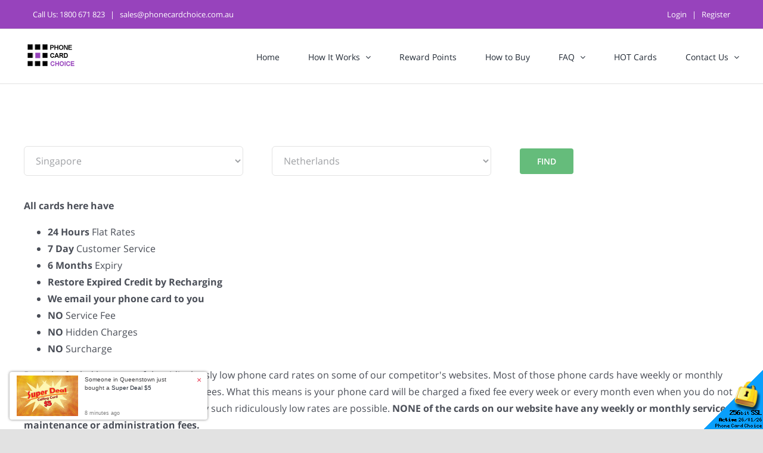

--- FILE ---
content_type: text/html; charset=UTF-8
request_url: https://www.phonecardchoice.com.au/Cheapest-Calls-from-Singapore-to-Netherlands.html
body_size: 20669
content:
<!DOCTYPE HTML PUBLIC "-//W3C//DTD HTML 4.01 Transitional//EN" "http://www.w3.org/TR/html4/loose.dtd"><html>
<head>
    <title>Best Phone Cards for Netherlands - Cheap Overseas Calls</title>
    
<meta name="keywords" content="">

<meta http-equiv="Content-Type" content="text/html; charset=utf-8">
<meta http-equiv='Content-Language' content='en-au'>
<meta name="y_key" content="4cae65634c00353e">
<meta name="msvalidate.01" content="189ECBFA65EB8C46E4631C2DBC7DA7A0">
<meta name="google-site-verification" content="JFvR84o_F_VShTWeoXxdtJ06sh3wbinkcKzgL9YmrxU">
<link rel="apple-touch-icon" href="/skins/skin1_choice_modern/images/apple-touch-icon.png">
<meta property="og:title" content="Phone Card Choice" />
<meta property="og:type" content="website" />
<meta property="og:image" content="https://www.phonecardchoice.com.au/skins/skin1_choice_modern/images/fb-icon.png" />
<meta property="og:description" content="Buy international cheap calling cards. Phone international mobile and home numbers at cheap calling rates. Phone UK, USA, Thailand and India cheap. We offer topup cards, prepaid recharge online and how to top up online at competitive rates." />
<meta name="robots" content="index,follow,archive">
<meta name="googlebot" content="index,follow,archive">

<noscript><iframe src="https://www.googletagmanager.com/ns.html?id=GTM-56F9KH9V" height="0" width="0" style="display:none;visibility:hidden"></iframe></noscript>
<script>
window.dataLayer = window.dataLayer || [];
function gtag(){_t={};_t[arguments[0]]=arguments[1];if(typeof arguments[2] != 'undefined')_t["ecommerce"]=arguments[2];dataLayer.push(_t);}
(function(w,d,s,l,i){w[l]=w[l]||[];w[l].push({'gtm.start':new Date().getTime(),event:'gtm.js'});var f=d.getElementsByTagName(s)[0],j=d.createElement(s),dl=l!='dataLayer'?'&l='+l:'';j.async=true;j.src='https://www.googletagmanager.com/gtm.js?id='+i+dl;f.parentNode.insertBefore(j,f);})(window,document,'script','dataLayer','GTM-56F9KH9V');



</script>

<link rel="canonical" href="https://www.phonecardchoice.com.au/cheapest-calls-from-singapore-to-netherlands.html" />

    <meta http-equiv="X-UA-Compatible" content="IE=edge">
    <meta name="viewport" content="width=device-width, initial-scale=1">

    <script type="text/javascript" src="/skins/porto/jquery.js?ver=1.12.4-wp"></script>
    <script type="text/javascript" src="/skins/porto/jquery-migrate.min.js?ver=1.4.1"></script>

    <link rel="stylesheet" type="text/css" href="/skins/avada/assets/css/style.min.css?tm=37076" />
    <link rel="stylesheet" type="text/css" href="/skins/skin1_choice_modern/styles555.css?tm=34492" />
    <link rel="stylesheet" type="text/css" href="/skins/skin1_choice_modern/styles556.css?tm=34492" />
    <link rel="stylesheet" type="text/css" href="/skins/skin1_choice_modern/styles557.css?tm=34492" />

    <script type="text/javascript" src="/skins/tools.js?tm=34492"></script>
</head>

<body class="page-template page-template-100-width page-template-100-width-php page page-id-5 fusion-image-hovers fusion-pagination-sizing fusion-button_size-large fusion-button_type-flat fusion-button_span-no avada-image-rollover-circle-yes avada-image-rollover-yes avada-image-rollover-direction-left fusion-body ltr fusion-sticky-header no-tablet-sticky-header no-mobile-sticky-header no-mobile-slidingbar no-mobile-totop avada-has-rev-slider-styles fusion-disable-outline fusion-sub-menu-fade mobile-logo-pos-left layout-wide-mode avada-has-boxed-modal-shadow- layout-scroll-offset-full avada-has-zero-margin-offset-top fusion-top-header menu-text-align-center mobile-menu-design-classic fusion-show-pagination-text fusion-header-layout-v3 avada-responsive avada-footer-fx-none avada-menu-highlight-style-bar fusion-search-form-clean fusion-main-menu-search-overlay fusion-avatar-circle avada-dropdown-styles avada-blog-layout-large avada-blog-archive-layout-large avada-header-shadow-no avada-menu-icon-position-left avada-has-megamenu-shadow avada-has-mobile-menu-search avada-has-breadcrumb-mobile-hidden avada-has-titlebar-hide avada-has-pagination-width_height avada-flyout-menu-direction-fade avada-ec-views-v1 do-animate fusion-no-touch">
    <div id="boxed-wrapper" style="height: auto;">
        <div id="wrapper" class="fusion-wrapper">
            <div id="home"></div>
            <header class="fusion-header-wrapper">
    <div class="fusion-header-v3 fusion-logo-alignment fusion-logo-left fusion-sticky-menu- fusion-sticky-logo-1 fusion-mobile-logo-1  fusion-mobile-menu-design-classic">


<div class="fusion-secondary-header">
    <div class="fusion-row">
        <div class="fusion-alignleft col-lg-4 col-md-12 col-sm-12">
            <div class="fusion-contact-info">
                <span class="fusion-contact-info-phone-number">Call Us: <a href="tel:1800671823">1800 671 823</a></span>
                <span class="fusion-header-separator">|</span>
                <span class="fusion-contact-info-email-address"><a href="&#109;&#97;&#105;&#108;&#116;&#111;&#58;&#115;&#97;&#108;&#101;&#115;&#64;&#112;&#104;&#111;&#110;&#101;&#99;&#97;&#114;&#100;&#99;&#104;&#111;&#105;&#99;&#101;&#46;&#99;&#111;&#109;&#46;&#97;&#117;">&#115;&#97;&#108;&#101;&#115;&#64;&#112;&#104;&#111;&#110;&#101;&#99;&#97;&#114;&#100;&#99;&#104;&#111;&#105;&#99;&#101;&#46;&#99;&#111;&#109;&#46;&#97;&#117;</a></span>
            </div>
        </div>
        <div class="fusion-alignright col-lg-8 col-md-12 col-sm-12">

                    <div class="fusion-contact-info">
            <span><a href="login.php">Login</a></span>
            <span class="fusion-header-separator">|</span>
            <span><a href="register.php">Register</a></span>
                                  </div>
          
        </div>
    </div>
</div>

        <div class="fusion-header-sticky-height"></div>
        <div class="fusion-header">
            <div class="fusion-row">
                <div class="fusion-logo">
                  <a class="fusion-logo-link" href="https://www.phonecardchoice.com.au/">

                        <!-- standard logo -->
                        <img src="/wstatic4/2020/06/pcc-logo-97.png" srcset="/wstatic4/2020/06/pcc-logo-97.png 1x, /wstatic4/2020/06/pcc-logo-180.png 2x" width="" height="" alt="www.phonecardchoice.com.au Logo" data-retina_logo_url="/wstatic4/2020/06/pcc-logo-180.png" class="fusion-standard-logo" />

                        <!-- mobile logo -->
                        <img src="/wstatic4/2020/06/pcc-logo-97.png" srcset="/wstatic4/2020/06/pcc-logo-97.png 1x, /wstatic4/2020/06/pcc-logo-180.png 2x" width="" height="" alt="www.phonecardchoice.com.au Logo" data-retina_logo_url="/wstatic4/2020/06/pcc-logo-180.png" class="fusion-mobile-logo" />

                        <!-- sticky header logo -->
                        <img src="/wstatic4/2020/06/pcc-logo-97.png" srcset="/wstatic4/2020/06/pcc-logo-97.png 1x, /wstatic4/2020/06/pcc-logo-180.png 2x" width="" height="" alt="www.phonecardchoice.com.au Logo" data-retina_logo_url="/wstatic4/2020/06/pcc-logo-180.png" class="fusion-sticky-logo" />
                    </a>
                </div>

                <nav class="fusion-main-menu" aria-label="Main Menu">
                    <ul id="menu-primary" class="fusion-menu">
                        <li id="menu-item-60" class="menu-item menu-item-type-post_type menu-item-object-page menu-item-60 " data-item-id="60">
  <a href="/" class="fusion-bar-highlight"><span class="menu-text">Home</span>
      </a>
  </li>
<li id="menu-item-2" class="menu-item menu-item-type-post_type menu-item-object-page menu-item-2 menu-item-has-children fusion-dropdown-menu" data-item-id="2">
  <a href="how-phone-cards-work" class="fusion-bar-highlight"><span class="menu-text">How It Works</span>
        <span class="fusion-caret"><i class="fusion-dropdown-indicator"></i></span>
      </a>
    <ul class="sub-menu">
        <li id="menu-item-8" class="menu-item menu-item-type-post_type menu-item-object-page menu-item-8 fusion-dropdown-submenu">
      <a href="how-to-choose-the-best-phone-card" class="fusion-bar-highlight"><span>How To Buy The Right Phone Card</span></a>
    </li>
        <li id="menu-item-13" class="menu-item menu-item-type-post_type menu-item-object-page menu-item-13 fusion-dropdown-submenu">
      <a href="recharge-pin" class="fusion-bar-highlight"><span>Recharging PIN</span></a>
    </li>
        <li id="menu-item-5" class="menu-item menu-item-type-post_type menu-item-object-page menu-item-5 fusion-dropdown-submenu">
      <a href="why-buy-from-us" class="fusion-bar-highlight"><span>Why Buy from Us</span></a>
    </li>
      </ul>
  </li>
<li id="menu-item-7" class="menu-item menu-item-type-post_type menu-item-object-page menu-item-7 " data-item-id="7">
  <a href="reward.php" class="fusion-bar-highlight"><span class="menu-text">Reward Points</span>
      </a>
  </li>
<li id="menu-item-6" class="menu-item menu-item-type-post_type menu-item-object-page menu-item-6 " data-item-id="6">
  <a href="how-to-buy" class="fusion-bar-highlight"><span class="menu-text">How to Buy</span>
      </a>
  </li>
<li id="menu-item-10" class="menu-item menu-item-type-post_type menu-item-object-page menu-item-10 menu-item-has-children fusion-dropdown-menu" data-item-id="10">
  <a href="faq" class="fusion-bar-highlight"><span class="menu-text">FAQ</span>
        <span class="fusion-caret"><i class="fusion-dropdown-indicator"></i></span>
      </a>
    <ul class="sub-menu">
        <li id="menu-item-39" class="menu-item menu-item-type-post_type menu-item-object-page menu-item-39 fusion-dropdown-submenu">
      <a href="local-access-availability" class="fusion-bar-highlight"><span>Local Access Availaibility</span></a>
    </li>
        <li id="menu-item-17" class="menu-item menu-item-type-post_type menu-item-object-page menu-item-17 fusion-dropdown-submenu">
      <a href="lost-pin-for-calling-card" class="fusion-bar-highlight"><span>Lost PIN</span></a>
    </li>
      </ul>
  </li>
<li id="menu-item-29" class="menu-item menu-item-type-post_type menu-item-object-page menu-item-29 " data-item-id="29">
  <a href="hotcard.php" class="fusion-bar-highlight"><span class="menu-text">HOT Cards</span>
      </a>
  </li>
<li id="menu-item-49" class="menu-item menu-item-type-post_type menu-item-object-page menu-item-49 menu-item-has-children fusion-dropdown-menu" data-item-id="49">
  <a href="contact-us" class="fusion-bar-highlight"><span class="menu-text">Contact Us</span>
        <span class="fusion-caret"><i class="fusion-dropdown-indicator"></i></span>
      </a>
    <ul class="sub-menu">
        <li id="menu-item-1" class="menu-item menu-item-type-post_type menu-item-object-page menu-item-1 fusion-dropdown-submenu">
      <a href="testimonials" class="fusion-bar-highlight"><span>Testimonials</span></a>
    </li>
      </ul>
  </li>
                    </ul>
                </nav>

                <nav class="fusion-mobile-nav-holder fusion-mobile-menu-text-align-left" aria-label="Main Menu Mobile"></nav>
            </div>
        </div>

    </div>
    <div class="fusion-clearfix"></div>
</header>

                                      <div id="main" class="fusion-fullwidth fullwidth-box --nonhundred-percent-fullwidth --non-hundred-percent-height-scrolling driven">
                <div class="fusion-builder-row fusion-row searchresult">
                  





<div class="rfinder" id="seorf1">
  <div class="fusion-sep-clear"></div>
  <div class="fusion-separator fusion-full-width-sep sep-none" style="margin-left: auto;margin-right: auto;margin-bottom:-30px;"></div>
  <form class="wpcf7-form" novalidate="novalidate">
    <div class="fusion-builder-row fusion-builder-row-inner fusion-row ">
      <div class="fusion-layout-column fusion_builder_column fusion_builder_column_1_3 fusion-builder-nested-column-2 fusion-one-third fusion-column-first 1_3" style='margin-top: 0px;margin-bottom: 20px;width:33.33%;width:calc(33.33% - ( ( 4% + 4% ) * 0.3333 ) );margin-right:4%;'>
        <div class="fusion-column-wrapper fusion-column-wrapper-2" style="padding: 0px 0px 0px 0px;background-position:left top;background-repeat:no-repeat;-webkit-background-size:cover;-moz-background-size:cover;-o-background-size:cover;background-size:cover;" data-bg-url="">
          <div class="screen-reader-response"></div>
          <p><br/><label>From:</label>
            <span class="wpcf7-form-control-wrap calling-from">
                            <select name="calling-from" class="wpcf7-form-control wpcf7-select curc" aria-invalid="false" >
                                                <option value="Australia" >Australia</option>
                                                                <option value="Canada" >Canada</option>
                                                                <option value="Japan" >Japan</option>
                                                                <option value="New-Zealand" >New Zealand</option>
                                                                <option value="Singapore"  selected>Singapore</option>
                                                                <option value="United-Kingdom" >United Kingdom</option>
                                                                <option value="United-States" >United States</option>
                                                                <option value="" disabled="disabled">---------------</option>
                                                                <option value="Afghanistan" >Afghanistan</option>
                                                                <option value="Albania" >Albania</option>
                                                                <option value="Algeria" >Algeria</option>
                                                                <option value="American-Samoa" >American Samoa</option>
                                                                <option value="Andorra" >Andorra</option>
                                                                <option value="Angola" >Angola</option>
                                                                <option value="Anguilla" >Anguilla</option>
                                                                <option value="Antarctica" >Antarctica</option>
                                                                <option value="Antigua-and-Barbuda" >Antigua and Barbuda</option>
                                                                <option value="Argentina" >Argentina</option>
                                                                <option value="Armenia" >Armenia</option>
                                                                <option value="Aruba" >Aruba</option>
                                                                <option value="Austria" >Austria</option>
                                                                <option value="Azerbaijan" >Azerbaijan</option>
                                                                <option value="Bahamas" >Bahamas</option>
                                                                <option value="Bahrain" >Bahrain</option>
                                                                <option value="Bangladesh" >Bangladesh</option>
                                                                <option value="Barbados" >Barbados</option>
                                                                <option value="Belarus" >Belarus</option>
                                                                <option value="Belgium" >Belgium</option>
                                                                <option value="Belize" >Belize</option>
                                                                <option value="Benin" >Benin</option>
                                                                <option value="Bermuda" >Bermuda</option>
                                                                <option value="Bhutan" >Bhutan</option>
                                                                <option value="Bolivia" >Bolivia</option>
                                                                <option value="Bosnia-and-Herzegovina" >Bosnia and Herzegowina</option>
                                                                <option value="Botswana" >Botswana</option>
                                                                <option value="Bouvet-Island" >Bouvet Island</option>
                                                                <option value="Brazil" >Brazil</option>
                                                                <option value="British-Indian-Ocean-Territory" >British Indian Ocean Territory</option>
                                                                <option value="British-Virgin-Islands" >British Virgin Islands</option>
                                                                <option value="Brunei-Darussalam" >Brunei Darussalam</option>
                                                                <option value="Bulgaria" >Bulgaria</option>
                                                                <option value="Burkina-Faso" >Burkina Faso</option>
                                                                <option value="Burundi" >Burundi</option>
                                                                <option value="Cambodia" >Cambodia</option>
                                                                <option value="Cameroon" >Cameroon</option>
                                                                <option value="Cape-Verde" >Cape Verde</option>
                                                                <option value="Cayman-Islands" >Cayman Islands</option>
                                                                <option value="Central-African-Republic" >Central African Republic</option>
                                                                <option value="Chad" >Chad</option>
                                                                <option value="Chile" >Chile</option>
                                                                <option value="China" >China</option>
                                                                <option value="Christmas-Island" >Christmas Island</option>
                                                                <option value="Cocos-%28Keeling%29-Islands" >Cocos (Keeling) Islands</option>
                                                                <option value="Colombia" >Colombia</option>
                                                                <option value="Comoros" >Comoros</option>
                                                                <option value="Congo" >Congo</option>
                                                                <option value="Cook-Islands" >Cook Islands</option>
                                                                <option value="Costa-Rica" >Costa Rica</option>
                                                                <option value="Cote-d%27Ivoire" >Cote Divoire</option>
                                                                <option value="Croatia" >Croatia</option>
                                                                <option value="Cuba" >Cuba</option>
                                                                <option value="Cyprus" >Cyprus</option>
                                                                <option value="Czech-Republic" >Czech Republic</option>
                                                                <option value="Denmark" >Denmark</option>
                                                                <option value="Djibouti" >Djibouti</option>
                                                                <option value="Dominica" >Dominica</option>
                                                                <option value="Dominican-Republic" >Dominican Republic</option>
                                                                <option value="East-Timor" >East Timor</option>
                                                                <option value="Ecuador" >Ecuador</option>
                                                                <option value="Egypt" >Egypt</option>
                                                                <option value="El-Salvador" >El Salvador</option>
                                                                <option value="Equatorial-Guinea" >Equatorial Guinea</option>
                                                                <option value="Eritrea" >Eritrea</option>
                                                                <option value="Estonia" >Estonia</option>
                                                                <option value="Ethiopia" >Ethiopia</option>
                                                                <option value="Falkland-Islands-%28Malvinas%29" >Falkland Islands (Malvinas)</option>
                                                                <option value="Faroe-Islands" >Faroe Islands</option>
                                                                <option value="Fiji" >Fiji</option>
                                                                <option value="Finland" >Finland</option>
                                                                <option value="France" >France</option>
                                                                <option value="France%2C-Metropolitan" >France, Metropolitan</option>
                                                                <option value="French-Guiana" >French Guiana</option>
                                                                <option value="French-Polynesia" >French Polynesia</option>
                                                                <option value="French-Southern-and-Antarctic-Lands" >French Southern Territories</option>
                                                                <option value="Gabon" >Gabon</option>
                                                                <option value="Gambia" >Gambia</option>
                                                                <option value="Georgia" >Georgia</option>
                                                                <option value="Germany" >Germany</option>
                                                                <option value="Ghana" >Ghana</option>
                                                                <option value="Gibraltar" >Gibraltar</option>
                                                                <option value="Greece" >Greece</option>
                                                                <option value="Greenland" >Greenland</option>
                                                                <option value="Grenada" >Grenada</option>
                                                                <option value="Guadeloupe" >Guadeloupe</option>
                                                                <option value="Guam" >Guam</option>
                                                                <option value="Guatemala" >Guatemala</option>
                                                                <option value="Guinea" >Guinea</option>
                                                                <option value="Guinea-Bissau" >Guinea-Bissau</option>
                                                                <option value="Guyana" >Guyana</option>
                                                                <option value="Haiti" >Haiti</option>
                                                                <option value="Heard-and-McDonald-Islands" >Heard and McDonald Islands</option>
                                                                <option value="Honduras" >Honduras</option>
                                                                <option value="Hong-Kong" >Hong Kong</option>
                                                                <option value="Hungary" >Hungary</option>
                                                                <option value="Iceland" >Iceland</option>
                                                                <option value="India" >India</option>
                                                                <option value="Indonesia" >Indonesia</option>
                                                                <option value="Iraq" >Iraq</option>
                                                                <option value="Ireland" >Ireland</option>
                                                                <option value="Iran" >Islamic Republic of Iran</option>
                                                                <option value="Israel" >Israel</option>
                                                                <option value="Italy" >Italy</option>
                                                                <option value="Jamaica" >Jamaica</option>
                                                                <option value="Jordan" >Jordan</option>
                                                                <option value="Kazakhstan" >Kazakhstan</option>
                                                                <option value="Kenya" >Kenya</option>
                                                                <option value="Kiribati" >Kiribati</option>
                                                                <option value="North-Korea" >Korea</option>
                                                                <option value="South-Korea" >Korea, Republic of</option>
                                                                <option value="Kuwait" >Kuwait</option>
                                                                <option value="Kyrgyzstan" >Kyrgyzstan</option>
                                                                <option value="Laos" >Laos</option>
                                                                <option value="Latvia" >Latvia</option>
                                                                <option value="Lebanon" >Lebanon</option>
                                                                <option value="Lesotho" >Lesotho</option>
                                                                <option value="Liberia" >Liberia</option>
                                                                <option value="Libya" >Libyan Arab Jamahiriya</option>
                                                                <option value="Liechtenstein" >Liechtenstein</option>
                                                                <option value="Lithuania" >Lithuania</option>
                                                                <option value="Luxembourg" >Luxembourg</option>
                                                                <option value="Macau" >Macau</option>
                                                                <option value="Macedonia" >Macedonia</option>
                                                                <option value="Madagascar" >Madagascar</option>
                                                                <option value="Malawi" >Malawi</option>
                                                                <option value="Malaysia" >Malaysia</option>
                                                                <option value="Maldives" >Maldives</option>
                                                                <option value="Mali" >Mali</option>
                                                                <option value="Malta" >Malta</option>
                                                                <option value="Marshall-Islands" >Marshall Islands</option>
                                                                <option value="Martinique" >Martinique</option>
                                                                <option value="Mauritania" >Mauritania</option>
                                                                <option value="Mauritius" >Mauritius</option>
                                                                <option value="Mayotte" >Mayotte</option>
                                                                <option value="Mexico" >Mexico</option>
                                                                <option value="Micronesia" >Micronesia</option>
                                                                <option value="Moldova" >Moldova, Republic of</option>
                                                                <option value="Monaco" >Monaco</option>
                                                                <option value="Mongolia" >Mongolia</option>
                                                                <option value="Montenegro" >Montenegro</option>
                                                                <option value="Montserrat" >Montserrat</option>
                                                                <option value="Morocco" >Morocco</option>
                                                                <option value="Mozambique" >Mozambique</option>
                                                                <option value="Myanmar" >Myanmar</option>
                                                                <option value="Namibia" >Namibia</option>
                                                                <option value="Nauru" >Nauru</option>
                                                                <option value="Nepal" >Nepal</option>
                                                                <option value="Netherlands" >Netherlands</option>
                                                                <option value="Netherlands-Antilles" >Netherlands Antilles</option>
                                                                <option value="New-Caledonia" >New Caledonia</option>
                                                                <option value="Nicaragua" >Nicaragua</option>
                                                                <option value="Niger" >Niger</option>
                                                                <option value="Nigeria" >Nigeria</option>
                                                                <option value="Niue" >Niue</option>
                                                                <option value="Norfolk-Island" >Norfolk Island</option>
                                                                <option value="Northern-Mariana-Islands" >Northern Mariana Islands</option>
                                                                <option value="Norway" >Norway</option>
                                                                <option value="Oman" >Oman</option>
                                                                <option value="Pakistan" >Pakistan</option>
                                                                <option value="Palau" >Palau</option>
                                                                <option value="Panama" >Panama</option>
                                                                <option value="Papua-New-Guinea" >Papua New Guinea</option>
                                                                <option value="Paraguay" >Paraguay</option>
                                                                <option value="Peru" >Peru</option>
                                                                <option value="Philippines" >Philippines</option>
                                                                <option value="Pitcairn" >Pitcairn</option>
                                                                <option value="Poland" >Poland</option>
                                                                <option value="Portugal" >Portugal</option>
                                                                <option value="Puerto-Rico" >Puerto Rico</option>
                                                                <option value="Qatar" >Qatar</option>
                                                                <option value="Reunion" >Reunion</option>
                                                                <option value="Romania" >Romania</option>
                                                                <option value="Russia" >Russian Federation</option>
                                                                <option value="Rwanda" >Rwanda</option>
                                                                <option value="Saint-Lucia" >Saint Lucia</option>
                                                                <option value="Samoa" >Samoa</option>
                                                                <option value="San-Marino" >San Marino</option>
                                                                <option value="Sao-Tome-and-Principe" >Sao Tome and Principe</option>
                                                                <option value="Saudi-Arabia" >Saudi Arabia</option>
                                                                <option value="Senegal" >Senegal</option>
                                                                <option value="Serbia" >Serbia</option>
                                                                <option value="Seychelles" >Seychelles</option>
                                                                <option value="Sierra-Leone" >Sierra Leone</option>
                                                                <option value="Slovakia" >Slovakia</option>
                                                                <option value="Slovenia" >Slovenia</option>
                                                                <option value="Solomon-Islands" >Solomon Islands</option>
                                                                <option value="Somalia" >Somalia</option>
                                                                <option value="South-Africa" >South Africa</option>
                                                                <option value="Spain" >Spain</option>
                                                                <option value="Sri-Lanka" >Sri Lanka</option>
                                                                <option value="St.-Helena" >St. Helena</option>
                                                                <option value="Saint-Kitts-and-Nevis" >St. Kitts And Nevis</option>
                                                                <option value="Saint-Pierre-and-Miquelon" >St. Pierre and Miquelon</option>
                                                                <option value="St.-Vincent-And-The-Greadines" >St. Vincent And The Greadines</option>
                                                                <option value="Sudan" >Sudan</option>
                                                                <option value="Suriname" >Suriname</option>
                                                                <option value="Svalbard-and-Jan-Mayen-Islands" >Svalbard and Jan Mayen Islands</option>
                                                                <option value="Swaziland" >Swaziland</option>
                                                                <option value="Sweden" >Sweden</option>
                                                                <option value="Switzerland" >Switzerland</option>
                                                                <option value="Syria" >Syrian Arab Republic</option>
                                                                <option value="Taiwan" >Taiwan</option>
                                                                <option value="Tajikistan" >Tajikistan</option>
                                                                <option value="Tanzania" >Tanzania, United Republic of</option>
                                                                <option value="Thailand" >Thailand</option>
                                                                <option value="Togo" >Togo</option>
                                                                <option value="Tokelau" >Tokelau</option>
                                                                <option value="Tonga" >Tonga</option>
                                                                <option value="Trinidad-and-Tobago" >Trinidad and Tobago</option>
                                                                <option value="Tunisia" >Tunisia</option>
                                                                <option value="Turkey" >Turkey</option>
                                                                <option value="Turkmenistan" >Turkmenistan</option>
                                                                <option value="Turks-and-Caicos-Islands" >Turks and Caicos Islands</option>
                                                                <option value="Tuvalu" >Tuvalu</option>
                                                                <option value="Uganda" >Uganda</option>
                                                                <option value="Ukraine" >Ukraine</option>
                                                                <option value="United-Arab-Emirates" >United Arab Emirates</option>
                                                                <option value="Virgin-Islands" >United States Virgin Islands</option>
                                                                <option value="Uruguay" >Uruguay</option>
                                                                <option value="Uzbekistan" >Uzbekistan</option>
                                                                <option value="Vanuatu" >Vanuatu</option>
                                                                <option value="Holy-See" >Vatican City State</option>
                                                                <option value="Venezuela" >Venezuela</option>
                                                                <option value="Vietnam" >Vietnam</option>
                                                                <option value="Wallis-and-Futuna" >Wallis And Futuna Islands</option>
                                                                <option value="Western-Sahara" >Western Sahara</option>
                                                                <option value="Yemen" >Yemen</option>
                                                                <option value="Yugoslavia" >Yugoslavia</option>
                                                                <option value="Zaire" >Zaire</option>
                                                                <option value="Zambia" >Zambia</option>
                                                                <option value="Zimbabwe" >Zimbabwe</option>
                                              </select>
                          </span>
          </p>
          <div class="fusion-alert alert custom alert-custom fusion-alert-center wpcf7-response-output wpcf7-display-none alert-dismissable" style="border-width:1px;"><button type="button" class="close toggle-alert" data-dismiss="alert" aria-hidden="true">&times;</button>
            <div class="fusion-alert-content-wrapper"><span class="fusion-alert-content"></span></div>
          </div>
        </div>
      </div>
      <div class="fusion-layout-column fusion_builder_column fusion_builder_column_1_3 fusion-builder-nested-column-3 fusion-one-third 1_3" style='margin-top: 0px;margin-bottom: 20px;width:33.33%;width:calc(33.33% - ( ( 4% + 4% ) * 0.3333 ) );margin-right:4%;'>
        <div class="fusion-column-wrapper fusion-column-wrapper-3" style="padding: 0px 0px 0px 0px;background-position:left top;background-repeat:no-repeat;-webkit-background-size:cover;-moz-background-size:cover;-o-background-size:cover;background-size:cover;" data-bg-url="">
          <div class="screen-reader-response"></div>
          <p><br/><label>To:</label>
            <span class="wpcf7-form-control-wrap calling-to">
              <select name="calling-to" aria-invalid="false" class="wpcf7-form-control wpcf7-select countryid" >
                <option value="">Select Country</option>
                                <option  value="Afghanistan">Afghanistan</option>
                                <option  value="Afghanistan--Mobile">Afghanistan - Mobile</option>
                                <option  value="Albania">Albania</option>
                                <option  value="Albania--Mobile">Albania - Mobile</option>
                                <option  value="Algeria">Algeria</option>
                                <option  value="Algeria--Mobile">Algeria - Mobile</option>
                                <option  value="American-Samoa">American Samoa</option>
                                <option  value="American-Samoa--Mobile">American Samoa - Mobile</option>
                                <option  value="Andorra">Andorra</option>
                                <option  value="Andorra--Mobile">Andorra - Mobile</option>
                                <option  value="Angola">Angola</option>
                                <option  value="Angola--Mobile">Angola - Mobile</option>
                                <option  value="Anguilla">Anguilla</option>
                                <option  value="Anguilla--Mobile">Anguilla - Mobile</option>
                                <option  value="Antarctica">Antarctica</option>
                                <option  value="Antarctica--Mobile">Antarctica - Mobile</option>
                                <option  value="Antigua-and-Barbuda">Antigua & Barbuda</option>
                                <option  value="Antigua-and-Barbuda--Mobile">Antigua & Barbuda - Mobile</option>
                                <option  value="Argentina">Argentina</option>
                                <option  value="Argentina--Buenos-Aires">Argentina - Buenos Aires</option>
                                <option  value="Argentina--Mobile">Argentina - Mobile</option>
                                <option  value="Armenia">Armenia</option>
                                <option  value="Armenia--Mobile">Armenia - Mobile</option>
                                <option  value="Aruba">Aruba</option>
                                <option  value="Aruba--Mobile">Aruba - Mobile</option>
                                <option  value="Ascension-Islands">Ascension Islands</option>
                                <option  value="Ascension-Islands--Mobile">Ascension Islands - Mobile</option>
                                <option style="color:#FF0000;"  value="Australia--Mobile">Australia - Mobile</option>
                                <option style="color:#FF0000;"  value="Australia--National">Australia - National</option>
                                <option  value="Austria">Austria</option>
                                <option  value="Austria--Mobile">Austria - Mobile</option>
                                <option  value="Austria--Vienna">Austria - Vienna</option>
                                <option  value="Azerbaijan">Azerbaijan</option>
                                <option  value="Azerbaijan--Mobile">Azerbaijan - Mobile</option>
                                <option  value="Bahamas">Bahamas</option>
                                <option  value="Bahamas--Mobile">Bahamas - Mobile</option>
                                <option  value="Bahrain">Bahrain</option>
                                <option  value="Bahrain--Mobile">Bahrain - Mobile</option>
                                <option  value="Bangladesh">Bangladesh</option>
                                <option  value="Bangladesh--Dhaka">Bangladesh - Dhaka</option>
                                <option  value="Bangladesh--Mobile">Bangladesh - Mobile</option>
                                <option  value="Barbados">Barbados</option>
                                <option  value="Barbados--Mobile">Barbados - Mobile</option>
                                <option  value="Belarus">Belarus</option>
                                <option  value="Belarus--Mobile">Belarus - Mobile</option>
                                <option  value="Belgium">Belgium</option>
                                <option  value="Belgium--Antwerp">Belgium - Antwerp</option>
                                <option  value="Belgium--Mobile">Belgium - Mobile</option>
                                <option  value="Belize">Belize</option>
                                <option  value="Belize--Mobile">Belize - Mobile</option>
                                <option  value="Benin">Benin</option>
                                <option  value="Benin--Mobile">Benin - Mobile</option>
                                <option  value="Bermuda">Bermuda</option>
                                <option  value="Bermuda--Mobile">Bermuda - Mobile</option>
                                <option  value="Bhutan">Bhutan</option>
                                <option  value="Bhutan--Mobile">Bhutan - Mobile</option>
                                <option  value="Bolivia">Bolivia</option>
                                <option  value="Bolivia--La-Paz">Bolivia - La Paz</option>
                                <option  value="Bolivia--Mobile">Bolivia - Mobile</option>
                                <option  value="Bosnia--Herzegovina">Bosnia - Herzegovina</option>
                                <option  value="Bosnia-Hercegovina--Mobile">Bosnia Hercegovina - Mobile</option>
                                <option  value="Botswana">Botswana</option>
                                <option  value="Botswana--Mobile">Botswana - Mobile</option>
                                <option  value="Brazil">Brazil</option>
                                <option  value="Brazil--Mobile">Brazil - Mobile</option>
                                <option  value="Brazil--Rio-de-Janeiro">Brazil - Rio de Janeiro</option>
                                <option  value="Brazil--San-Paulo">Brazil - San Paulo</option>
                                <option  value="British-Virgin-Islands">British Virgin Islands</option>
                                <option  value="British-Virgin-Islands--Mobile">British Virgin Islands - Mobile</option>
                                <option  value="Brunei">Brunei</option>
                                <option  value="Brunei--Mobile">Brunei - Mobile</option>
                                <option  value="Bulgaria">Bulgaria</option>
                                <option  value="Bulgaria--Mobile">Bulgaria - Mobile</option>
                                <option  value="Bulgaria--Sofia">Bulgaria - Sofia</option>
                                <option  value="Burkina-Faso">Burkina Faso</option>
                                <option  value="Burkina-Faso--Mobile">Burkina Faso - Mobile</option>
                                <option  value="Burundi">Burundi</option>
                                <option  value="Burundi--Mobile">Burundi - Mobile</option>
                                <option  value="Cambodia">Cambodia</option>
                                <option  value="Cambodia--Mobile">Cambodia - Mobile</option>
                                <option  value="Cambodia--Phnom-Penh">Cambodia - Phnom Penh</option>
                                <option  value="Cameroon">Cameroon</option>
                                <option  value="Cameroon--Mobile">Cameroon - Mobile</option>
                                <option  value="Canada">Canada</option>
                                <option  value="Canada--Mobile">Canada - Mobile</option>
                                <option  value="Cape-Verde-Islands">Cape Verde Islands</option>
                                <option  value="Cape-Verde-Islands--Mobile">Cape Verde Islands - Mobile</option>
                                <option  value="Cayman-Islands">Cayman Islands</option>
                                <option  value="Cayman-Islands--Mobile">Cayman Islands - Mobile</option>
                                <option  value="Central-African-Republic">Central African Republic</option>
                                <option  value="Central-African-Republic--Mobile">Central African Republic - Mobile</option>
                                <option  value="Chad">Chad</option>
                                <option  value="Chad--Mobile">Chad - Mobile</option>
                                <option  value="Chile">Chile</option>
                                <option  value="Chile--Mobile">Chile - Mobile</option>
                                <option  value="Chile--Santiago">Chile - Santiago</option>
                                <option  value="China">China</option>
                                <option  value="China--Beijing">China - Beijing</option>
                                <option  value="China--Guangzhou">China - Guangzhou</option>
                                <option  value="China--Mobile">China - Mobile</option>
                                <option  value="China--Shanghai">China - Shanghai</option>
                                <option  value="China--Shenzhen">China - Shenzhen</option>
                                <option  value="China--Xiamen">China - Xiamen</option>
                                <option  value="Christmas-Island">Christmas Island</option>
                                <option  value="Christmas-Island--Mobile">Christmas Island - Mobile</option>
                                <option  value="Cocos-Islands">Cocos Islands</option>
                                <option  value="Cocos-Islands--Mobile">Cocos Islands - Mobile</option>
                                <option  value="Colombia">Colombia</option>
                                <option  value="Colombia--Baranquilla">Colombia - Baranquilla</option>
                                <option  value="Colombia--Bogota">Colombia - Bogota</option>
                                <option  value="Colombia--Mobile">Colombia - Mobile</option>
                                <option  value="Comoros">Comoros</option>
                                <option  value="Comoros--Mobile">Comoros - Mobile</option>
                                <option  value="Congo">Congo</option>
                                <option  value="Congo--Mobile">Congo - Mobile</option>
                                <option  value="Congo-Dem-Rep-Zaire">Congo Dem Rep Zaire</option>
                                <option  value="Congo-Dem-Rep-Zaire--Mobile">Congo Dem Rep Zaire - Mobile</option>
                                <option  value="Cook-Islands">Cook Islands</option>
                                <option  value="Cook-Islands--Mobile">Cook Islands - Mobile</option>
                                <option  value="Costa-Rica">Costa Rica</option>
                                <option  value="Costa-Rica--Mobile">Costa Rica - Mobile</option>
                                <option  value="Croatia">Croatia</option>
                                <option  value="Croatia--Mobile">Croatia - Mobile</option>
                                <option  value="Cuba">Cuba</option>
                                <option  value="Cuba--Mobile">Cuba - Mobile</option>
                                <option  value="Cyprus--North-%28Turkish%29">Cyprus - North (Turkish)</option>
                                <option  value="Cyprus--North--Mobile-%28Turkish%29">Cyprus - North - Mobile (Turkish)</option>
                                <option  value="Cyprus--South-%28Greece%29">Cyprus - South (Greece)</option>
                                <option  value="Cyprus-South--Mobile-%28Greece%29">Cyprus South - Mobile (Greece)</option>
                                <option  value="Czech-Republic">Czech Republic</option>
                                <option  value="Czech-Republic--Mobile">Czech Republic - Mobile</option>
                                <option  value="Czech-Republic--Prague">Czech Republic - Prague</option>
                                <option  value="Denmark">Denmark</option>
                                <option  value="Denmark--Mobile">Denmark - Mobile</option>
                                <option  value="Diego-Garcia">Diego Garcia</option>
                                <option  value="Diego-Garcia--Mobile">Diego Garcia - Mobile</option>
                                <option  value="Djibouti">Djibouti</option>
                                <option  value="Djibouti--Mobile">Djibouti - Mobile</option>
                                <option  value="Dominica">Dominica</option>
                                <option  value="Dominica--Mobile">Dominica - Mobile</option>
                                <option  value="Dominican-Republic">Dominican Republic</option>
                                <option  value="Dominican-Republic--Mobile">Dominican Republic - Mobile</option>
                                <option  value="East-Timor">East Timor</option>
                                <option  value="East-Timor--Mobile">East Timor - Mobile</option>
                                <option  value="Ecuador">Ecuador</option>
                                <option  value="Ecuador--Mobile">Ecuador - Mobile</option>
                                <option  value="Ecuador--Quito">Ecuador - Quito</option>
                                <option  value="Egypt">Egypt</option>
                                <option  value="Egypt--Alexandria">Egypt - Alexandria</option>
                                <option  value="Egypt--Cairo">Egypt - Cairo</option>
                                <option  value="Egypt--Mobile">Egypt - Mobile</option>
                                <option  value="El-Salvador">El Salvador</option>
                                <option  value="El-Salvador--Mobile">El Salvador - Mobile</option>
                                <option  value="Equatorial-Guinea">Equatorial Guinea</option>
                                <option  value="Equatorial-Guinea--Mobile">Equatorial Guinea - Mobile</option>
                                <option  value="Eritrea">Eritrea</option>
                                <option  value="Eritrea--Mobile">Eritrea - Mobile</option>
                                <option  value="Estonia">Estonia</option>
                                <option  value="Estonia--Mobile">Estonia - Mobile</option>
                                <option  value="Ethiopia">Ethiopia</option>
                                <option  value="Ethiopia--Mobile">Ethiopia - Mobile</option>
                                <option  value="Falkland-Islands">Falkland Islands</option>
                                <option  value="Falkland-Islands--Mobile">Falkland Islands - Mobile</option>
                                <option  value="Faroe-Islands">Faroe Islands</option>
                                <option  value="Faroe-Islands--Mobile">Faroe Islands - Mobile</option>
                                <option  value="Fiji">Fiji</option>
                                <option  value="Fiji--Mobile">Fiji - Mobile</option>
                                <option  value="Finland">Finland</option>
                                <option  value="Finland--Helsinki">Finland - Helsinki</option>
                                <option  value="Finland--Mobile">Finland - Mobile</option>
                                <option  value="France">France</option>
                                <option  value="France--Mobile">France - Mobile</option>
                                <option  value="France--Nice">France - Nice</option>
                                <option  value="France--Paris">France - Paris</option>
                                <option  value="French-Guiana">French Guiana</option>
                                <option  value="French-Guiana--Mobile">French Guiana - Mobile</option>
                                <option  value="French-Polynesia">French Polynesia</option>
                                <option  value="French-Polynesia--Mobile">French Polynesia - Mobile</option>
                                <option  value="Gabon">Gabon</option>
                                <option  value="Gabon--Mobile">Gabon - Mobile</option>
                                <option  value="Gambia">Gambia</option>
                                <option  value="Gambia--Mobile">Gambia - Mobile</option>
                                <option  value="Georgia">Georgia</option>
                                <option  value="Georgia--Mobile">Georgia - Mobile</option>
                                <option  value="Germany">Germany</option>
                                <option  value="Germany--Berlin">Germany - Berlin</option>
                                <option  value="Germany--Frankfurt">Germany - Frankfurt</option>
                                <option  value="Germany--Mobile">Germany - Mobile</option>
                                <option  value="Ghana">Ghana</option>
                                <option  value="Ghana--Accra">Ghana - Accra</option>
                                <option  value="Ghana--Mobile">Ghana - Mobile</option>
                                <option  value="Gibraltar">Gibraltar</option>
                                <option  value="Gibraltar--Mobile">Gibraltar - Mobile</option>
                                <option  value="Greece">Greece</option>
                                <option  value="Greece--Athens">Greece - Athens</option>
                                <option  value="Greece--Mobile">Greece - Mobile</option>
                                <option  value="Greenland">Greenland</option>
                                <option  value="Greenland--Mobile">Greenland - Mobile</option>
                                <option  value="Grenada">Grenada</option>
                                <option  value="Grenada--Mobile">Grenada - Mobile</option>
                                <option  value="Guadeloupe">Guadeloupe</option>
                                <option  value="Guadeloupe--Mobile">Guadeloupe - Mobile</option>
                                <option  value="Guam">Guam</option>
                                <option  value="Guam--Mobile">Guam - Mobile</option>
                                <option  value="Guantanamo-Bay">Guantanamo Bay</option>
                                <option  value="Guantanamo-Bay--Mobile">Guantanamo Bay - Mobile</option>
                                <option  value="Guatemala">Guatemala</option>
                                <option  value="Guatemala--Mobile">Guatemala - Mobile</option>
                                <option  value="Guinea">Guinea</option>
                                <option  value="Guinea--Mobile">Guinea - Mobile</option>
                                <option  value="Guinea-Bissau">Guinea Bissau</option>
                                <option  value="Guinea-Bissau--Mobile">Guinea Bissau - Mobile</option>
                                <option  value="Guyana">Guyana</option>
                                <option  value="Guyana--Mobile">Guyana - Mobile</option>
                                <option  value="Haiti">Haiti</option>
                                <option  value="Haiti--Mobile">Haiti - Mobile</option>
                                <option  value="Honduras">Honduras</option>
                                <option  value="Honduras--Mobile">Honduras - Mobile</option>
                                <option  value="Hong-Kong">Hong Kong</option>
                                <option  value="Hong-Kong--Mobile">Hong Kong - Mobile</option>
                                <option  value="Hungary">Hungary</option>
                                <option  value="Hungary--Budapest">Hungary - Budapest</option>
                                <option  value="Hungary--Mobile">Hungary - Mobile</option>
                                <option  value="Iceland">Iceland</option>
                                <option  value="Iceland--Mobile">Iceland - Mobile</option>
                                <option  value="India">India</option>
                                <option  value="India--Bangalore">India - Bangalore</option>
                                <option  value="India--Bombay">India - Bombay</option>
                                <option  value="India--Calcutta">India - Calcutta</option>
                                <option  value="India--Hyderabad">India - Hyderabad</option>
                                <option  value="India--Madras">India - Madras</option>
                                <option  value="India--Mobile">India - Mobile</option>
                                <option  value="India--New-Delhi">India - New Delhi</option>
                                <option  value="Indonesia">Indonesia</option>
                                <option  value="Indonesia--Jakarta">Indonesia - Jakarta</option>
                                <option  value="Indonesia--Mobile">Indonesia - Mobile</option>
                                <option  value="Iran">Iran</option>
                                <option  value="Iran--Mobile">Iran - Mobile</option>
                                <option  value="Iran--Tehran">Iran - Tehran</option>
                                <option  value="Iraq">Iraq</option>
                                <option  value="Iraq--Baghdad">Iraq - Baghdad</option>
                                <option  value="Iraq--Mobile">Iraq - Mobile</option>
                                <option  value="Ireland">Ireland</option>
                                <option  value="Ireland--Dublin">Ireland - Dublin</option>
                                <option  value="Ireland--Mobile">Ireland - Mobile</option>
                                <option  value="Israel">Israel</option>
                                <option  value="Israel--Jerusalem">Israel - Jerusalem</option>
                                <option  value="Israel--Mobile">Israel - Mobile</option>
                                <option  value="Israel--Tel-Aviv">Israel - Tel Aviv</option>
                                <option  value="Italy">Italy</option>
                                <option  value="Italy--Florence">Italy - Florence</option>
                                <option  value="Italy--Milan">Italy - Milan</option>
                                <option  value="Italy--Mobile">Italy - Mobile</option>
                                <option  value="Italy--Rome">Italy - Rome</option>
                                <option  value="Ivory-Coast">Ivory Coast</option>
                                <option  value="Ivory-Coast--Mobile">Ivory Coast - Mobile</option>
                                <option  value="Jamaica">Jamaica</option>
                                <option  value="Jamaica--Mobile">Jamaica - Mobile</option>
                                <option  value="Japan">Japan</option>
                                <option  value="Japan--Mobile">Japan - Mobile</option>
                                <option  value="Japan--Nagoya">Japan - Nagoya</option>
                                <option  value="Japan--Osaka">Japan - Osaka</option>
                                <option  value="Japan--Tokyo">Japan - Tokyo</option>
                                <option  value="Jordan">Jordan</option>
                                <option  value="Jordan--Amman">Jordan - Amman</option>
                                <option  value="Jordan--Mobile">Jordan - Mobile</option>
                                <option  value="Kazakhstan">Kazakhstan</option>
                                <option  value="Kazakhstan--Mobile">Kazakhstan - Mobile</option>
                                <option  value="Kenya">Kenya</option>
                                <option  value="Kenya--Mobile">Kenya - Mobile</option>
                                <option  value="Kiribati">Kiribati</option>
                                <option  value="Kiribati--Mobile">Kiribati - Mobile</option>
                                <option  value="Korea--North">Korea - North</option>
                                <option  value="Korea--South">Korea - South</option>
                                <option  value="Korea-North--Mobile">Korea North - Mobile</option>
                                <option  value="Korea-South--Mobile">Korea South - Mobile</option>
                                <option  value="Korea-South--Seoul">Korea South - Seoul</option>
                                <option  value="Kuwait">Kuwait</option>
                                <option  value="Kuwait--Mobile">Kuwait - Mobile</option>
                                <option  value="Kyrgyzstan">Kyrgyzstan</option>
                                <option  value="Kyrgyzstan--Mobile">Kyrgyzstan - Mobile</option>
                                <option  value="Laos">Laos</option>
                                <option  value="Laos--Mobile">Laos - Mobile</option>
                                <option  value="Latvia">Latvia</option>
                                <option  value="Latvia--Mobile">Latvia - Mobile</option>
                                <option  value="Lebanon">Lebanon</option>
                                <option  value="Lebanon--Beirut">Lebanon - Beirut</option>
                                <option  value="Lebanon--Mobile">Lebanon - Mobile</option>
                                <option  value="Lesotho">Lesotho</option>
                                <option  value="Lesotho--Mobile">Lesotho - Mobile</option>
                                <option  value="Liberia">Liberia</option>
                                <option  value="Liberia--Mobile">Liberia - Mobile</option>
                                <option  value="Libya">Libya</option>
                                <option  value="Libya--Mobile">Libya - Mobile</option>
                                <option  value="Liechtenstein">Liechtenstein</option>
                                <option  value="Liechtenstein--Mobile">Liechtenstein - Mobile</option>
                                <option  value="Luxembourg">Luxembourg</option>
                                <option  value="Luxembourg--Mobile">Luxembourg - Mobile</option>
                                <option  value="Macau">Macau</option>
                                <option  value="Macau--Mobile">Macau - Mobile</option>
                                <option  value="Macedonia">Macedonia</option>
                                <option  value="Macedonia--Mobile">Macedonia - Mobile</option>
                                <option  value="Madagascar">Madagascar</option>
                                <option  value="Madagascar--Mobile">Madagascar - Mobile</option>
                                <option  value="Malawi">Malawi</option>
                                <option  value="Malawi--Mobile">Malawi - Mobile</option>
                                <option  value="Malaysia">Malaysia</option>
                                <option  value="Malaysia--Kuala-Lumpur">Malaysia - Kuala Lumpur</option>
                                <option  value="Malaysia--Mobile">Malaysia - Mobile</option>
                                <option  value="Maldives">Maldives</option>
                                <option  value="Maldives--Mobile">Maldives - Mobile</option>
                                <option  value="Mali">Mali</option>
                                <option  value="Mali--Mobile">Mali - Mobile</option>
                                <option  value="Malta">Malta</option>
                                <option  value="Malta--Mobile">Malta - Mobile</option>
                                <option  value="Mariana-Islands">Mariana Islands</option>
                                <option  value="Mariana-Islands--Mobile">Mariana Islands - Mobile</option>
                                <option  value="Marshall-Islands">Marshall Islands</option>
                                <option  value="Marshall-Islands--Mobile">Marshall Islands - Mobile</option>
                                <option  value="Martinique">Martinique</option>
                                <option  value="Martinique--Mobile">Martinique - Mobile</option>
                                <option  value="Mauritania">Mauritania</option>
                                <option  value="Mauritania--Mobile">Mauritania - Mobile</option>
                                <option  value="Mauritius">Mauritius</option>
                                <option  value="Mauritius--Mobile">Mauritius - Mobile</option>
                                <option  value="Mayotte">Mayotte</option>
                                <option  value="Mayotte--Mobile">Mayotte - Mobile</option>
                                <option  value="Mexico">Mexico</option>
                                <option  value="Mexico--Mexico-City">Mexico - Mexico City</option>
                                <option  value="Mexico--Mobile">Mexico - Mobile</option>
                                <option  value="Micronesia">Micronesia</option>
                                <option  value="Micronesia--Mobile">Micronesia - Mobile</option>
                                <option  value="Moldova">Moldova</option>
                                <option  value="Moldova--Mobile">Moldova - Mobile</option>
                                <option  value="Monaco">Monaco</option>
                                <option  value="Monaco--Mobile">Monaco - Mobile</option>
                                <option  value="Mongolia">Mongolia</option>
                                <option  value="Mongolia--Mobile">Mongolia - Mobile</option>
                                <option  value="Montenegro">Montenegro</option>
                                <option  value="Montenegro--Mobile">Montenegro - Mobile</option>
                                <option  value="Montserrat">Montserrat</option>
                                <option  value="Montserrat--Mobile">Montserrat - Mobile</option>
                                <option  value="Morocco">Morocco</option>
                                <option  value="Morocco--Casablanca">Morocco - Casablanca</option>
                                <option  value="Morocco--Mobile">Morocco - Mobile</option>
                                <option  value="Mozambique">Mozambique</option>
                                <option  value="Mozambique--Mobile">Mozambique - Mobile</option>
                                <option  value="Myanmar">Myanmar</option>
                                <option  value="Myanmar--Mobile">Myanmar - Mobile</option>
                                <option  value="Namibia">Namibia</option>
                                <option  value="Namibia--Mobile">Namibia - Mobile</option>
                                <option  value="Nauru">Nauru</option>
                                <option  value="Nauru--Mobile">Nauru - Mobile</option>
                                <option  value="Nepal">Nepal</option>
                                <option  value="Nepal--Mobile">Nepal - Mobile</option>
                                <option  value="Netherlands" selected>Netherlands</option>
                                <option  value="Netherlands--Amsterdam">Netherlands - Amsterdam</option>
                                <option  value="Netherlands--Mobile">Netherlands - Mobile</option>
                                <option  value="Netherlands--Roterdam">Netherlands - Roterdam</option>
                                <option  value="Netherlands-Antilles">Netherlands Antilles</option>
                                <option  value="Netherlands-Antilles--Mobile">Netherlands Antilles - Mobile</option>
                                <option  value="New-Caledonia">New Caledonia</option>
                                <option  value="New-Caledonia--Mobile">New Caledonia - Mobile</option>
                                <option  value="New-Zealand">New Zealand</option>
                                <option  value="New-Zealand--Auckland">New Zealand - Auckland</option>
                                <option  value="New-Zealand--Mobile">New Zealand - Mobile</option>
                                <option  value="Nicaragua">Nicaragua</option>
                                <option  value="Nicaragua--Mobile">Nicaragua - Mobile</option>
                                <option  value="Niger">Niger</option>
                                <option  value="Niger--Mobile">Niger - Mobile</option>
                                <option  value="Nigeria">Nigeria</option>
                                <option  value="Nigeria--Lagos">Nigeria - Lagos</option>
                                <option  value="Nigeria--Mobile">Nigeria - Mobile</option>
                                <option  value="Niue-Islands">Niue Islands</option>
                                <option  value="Niue-Islands--Mobile">Niue Islands - Mobile</option>
                                <option  value="Norfolk-Islands">Norfolk Islands</option>
                                <option  value="Norfolk-Islands--Mobile">Norfolk Islands -  Mobile</option>
                                <option  value="Norway">Norway</option>
                                <option  value="Norway--Mobile">Norway - Mobile</option>
                                <option  value="Oman">Oman</option>
                                <option  value="Oman--Mobile">Oman - Mobile</option>
                                <option  value="Pakistan">Pakistan</option>
                                <option  value="Pakistan--Islamabad">Pakistan - Islamabad</option>
                                <option  value="Pakistan--Karachi">Pakistan - Karachi</option>
                                <option  value="Pakistan--Lahore">Pakistan - Lahore</option>
                                <option  value="Pakistan--Mobile">Pakistan - Mobile</option>
                                <option  value="Palau">Palau</option>
                                <option  value="Palau--Mobile">Palau - Mobile</option>
                                <option  value="Palestine">Palestine</option>
                                <option  value="Palestine--Mobile">Palestine - Mobile</option>
                                <option  value="Panama">Panama</option>
                                <option  value="Panama--Mobile">Panama - Mobile</option>
                                <option  value="Panama--Panama-City">Panama - Panama City</option>
                                <option  value="Papua-New-Guinea">Papua New Guinea</option>
                                <option  value="Papua-New-Guinea--Mobile">Papua New Guinea - Mobile</option>
                                <option  value="Paraguay">Paraguay</option>
                                <option  value="Paraguay--Mobile">Paraguay - Mobile</option>
                                <option  value="Peru">Peru</option>
                                <option  value="Peru--Lima">Peru - Lima</option>
                                <option  value="Peru--Mobile">Peru - Mobile</option>
                                <option  value="Philippines">Philippines</option>
                                <option  value="Philippines--Manila">Philippines - Manila</option>
                                <option  value="Philippines--Mobile">Philippines - Mobile</option>
                                <option  value="Poland">Poland</option>
                                <option  value="Poland--Mobile">Poland - Mobile</option>
                                <option  value="Poland--Warsaw">Poland - Warsaw</option>
                                <option  value="Portugal">Portugal</option>
                                <option  value="Portugal--Lisbon">Portugal - Lisbon</option>
                                <option  value="Portugal--Mobile">Portugal - Mobile</option>
                                <option  value="Puerto-Rico">Puerto Rico</option>
                                <option  value="Puerto-Rico--Mobile">Puerto Rico - Mobile</option>
                                <option  value="Qatar">Qatar</option>
                                <option  value="Qatar--Mobile">Qatar - Mobile</option>
                                <option  value="Reunion-Islands">Reunion Islands</option>
                                <option  value="Reunion-Islands--Mobile">Reunion Islands - Mobile</option>
                                <option  value="Romania">Romania</option>
                                <option  value="Romania--Bucharest">Romania - Bucharest</option>
                                <option  value="Romania--Mobile">Romania - Mobile</option>
                                <option  value="Russia">Russia</option>
                                <option  value="Russia--Mobile">Russia - Mobile</option>
                                <option  value="Russia--Moscow">Russia - Moscow</option>
                                <option  value="Russia--Sakhalin">Russia - Sakhalin</option>
                                <option  value="Russia--St-Petersburg">Russia - St Petersburg</option>
                                <option  value="Rwanda">Rwanda</option>
                                <option  value="Rwanda--Mobile">Rwanda - Mobile</option>
                                <option  value="San-Marino">San Marino</option>
                                <option  value="San-Marino--Mobile">San Marino - Mobile</option>
                                <option  value="Sao-Tome-and-Principe">Sao Tome & Principe</option>
                                <option  value="Sao-Tome-and-Principe--Mobile">Sao Tome & Principe - Mobile</option>
                                <option  value="Saudi-Arabia">Saudi Arabia</option>
                                <option  value="Saudi-Arabia--Mobile">Saudi Arabia - Mobile</option>
                                <option  value="Senegal">Senegal</option>
                                <option  value="Senegal--Mobile">Senegal - Mobile</option>
                                <option  value="Serbia">Serbia</option>
                                <option  value="Serbia--Mobile">Serbia - Mobile</option>
                                <option  value="Seychelles">Seychelles</option>
                                <option  value="Seychelles--Mobile">Seychelles - Mobile</option>
                                <option  value="Sierra-Leone">Sierra Leone</option>
                                <option  value="Sierra-Leone--Mobile">Sierra Leone - Mobile</option>
                                <option  value="Singapore">Singapore</option>
                                <option  value="Singapore--Mobile">Singapore - Mobile</option>
                                <option  value="Slovakia">Slovakia</option>
                                <option  value="Slovakia--Mobile">Slovakia - Mobile</option>
                                <option  value="Slovenia">Slovenia</option>
                                <option  value="Slovenia--Mobile">Slovenia - Mobile</option>
                                <option  value="Solomon-Islands">Solomon Islands</option>
                                <option  value="Solomon-Islands--Mobile">Solomon Islands - Mobile</option>
                                <option  value="Somalia">Somalia</option>
                                <option  value="Somalia--Mobile">Somalia - Mobile</option>
                                <option  value="South-Africa">South Africa</option>
                                <option  value="South-Africa--Cape-Town">South Africa - Cape Town</option>
                                <option  value="South-Africa--Johannesburg">South Africa - Johannesburg</option>
                                <option  value="South-Africa--Mobile">South Africa - Mobile</option>
                                <option  value="South-Sudan">South Sudan</option>
                                <option  value="South-Sudan--Mobile">South Sudan - Mobile</option>
                                <option  value="Spain">Spain</option>
                                <option  value="Spain--Barcelona">Spain - Barcelona</option>
                                <option  value="Spain--Madrid">Spain - Madrid</option>
                                <option  value="Spain--Mobile">Spain - Mobile</option>
                                <option  value="Sri-Lanka">Sri Lanka</option>
                                <option  value="Sri-Lanka--Colombo">Sri Lanka - Colombo</option>
                                <option  value="Sri-Lanka--Mobile">Sri Lanka - Mobile</option>
                                <option  value="St-Helena">St Helena</option>
                                <option  value="St-Helena--Mobile">St Helena - Mobile</option>
                                <option  value="St-Kitts-and-Nevis">St Kitts & Nevis</option>
                                <option  value="St-Kitts-and-Nevis--Mobile">St Kitts & Nevis - Mobile</option>
                                <option  value="St-Lucia">St Lucia</option>
                                <option  value="St-Lucia--Mobile">St Lucia - Mobile</option>
                                <option  value="St-Pierre-and-Miquelon">St Pierre & Miquelon</option>
                                <option  value="St-Pierre-and-Miquelon--Mobile">St Pierre & Miquelon - Mobile</option>
                                <option  value="St-Vincent-and-Grenadine">St Vincent & Grenadine</option>
                                <option  value="St-Vincent-and-Grenadine--Mobile">St Vincent & Grenadine - Mobile</option>
                                <option  value="Sudan">Sudan</option>
                                <option  value="Sudan--Mobile">Sudan - Mobile</option>
                                <option  value="Suriname">Suriname</option>
                                <option  value="Suriname--Mobile">Suriname - Mobile</option>
                                <option  value="Swaziland">Swaziland</option>
                                <option  value="Swaziland--Mobile">Swaziland - Mobile</option>
                                <option  value="Sweden">Sweden</option>
                                <option  value="Sweden--Mobile">Sweden - Mobile</option>
                                <option  value="Sweden--Stockholm">Sweden - Stockholm</option>
                                <option  value="Switzerland">Switzerland</option>
                                <option  value="Switzerland--Mobile">Switzerland - Mobile</option>
                                <option  value="Syria">Syria</option>
                                <option  value="Syria--Mobile">Syria - Mobile</option>
                                <option  value="Taiwan">Taiwan</option>
                                <option  value="Taiwan--Mobile">Taiwan - Mobile</option>
                                <option  value="Taiwan--Taipei">Taiwan - Taipei</option>
                                <option  value="Tajikistan">Tajikistan</option>
                                <option  value="Tajikistan--Mobile">Tajikistan - Mobile</option>
                                <option  value="Tanzania">Tanzania</option>
                                <option  value="Tanzania--Mobile">Tanzania - Mobile</option>
                                <option  value="Thailand">Thailand</option>
                                <option  value="Thailand--Bangkok">Thailand - Bangkok</option>
                                <option  value="Thailand--Chaing-Mai">Thailand - Chaing Mai</option>
                                <option  value="Thailand--Mobile">Thailand - Mobile</option>
                                <option  value="Togo">Togo</option>
                                <option  value="Togo--Mobile">Togo - Mobile</option>
                                <option  value="Tokelau">Tokelau</option>
                                <option  value="Tokelau--Mobile">Tokelau - Mobile</option>
                                <option  value="Tonga">Tonga</option>
                                <option  value="Tonga--Mobile">Tonga - Mobile</option>
                                <option  value="Trinidad-and-Tobago">Trinidad & Tobago</option>
                                <option  value="Trinidad-and-Tobago--Mobile">Trinidad & Tobago - Mobile</option>
                                <option  value="Tunisia">Tunisia</option>
                                <option  value="Tunisia--Mobile">Tunisia - Mobile</option>
                                <option  value="Turkey">Turkey</option>
                                <option  value="Turkey--Ankara">Turkey - Ankara</option>
                                <option  value="Turkey--Istanbul">Turkey - Istanbul</option>
                                <option  value="Turkey--Mobile">Turkey - Mobile</option>
                                <option  value="Turkmenistan">Turkmenistan</option>
                                <option  value="Turkmenistan--Mobile">Turkmenistan - Mobile</option>
                                <option  value="Turks-and-Caicos-Islands">Turks & Caicos Islands</option>
                                <option  value="Turks-and-Caicos-Islands--Mobile">Turks & Caicos Islands - Mobile</option>
                                <option  value="Tuvalu">Tuvalu</option>
                                <option  value="Tuvalu--Mobile">Tuvalu - Mobile</option>
                                <option  value="Uganda">Uganda</option>
                                <option  value="Uganda--Mobile">Uganda - Mobile</option>
                                <option  value="Ukraine">Ukraine</option>
                                <option  value="Ukraine--Kiev">Ukraine - Kiev</option>
                                <option  value="Ukraine--Mobile">Ukraine - Mobile</option>
                                <option  value="United-Arab-Emirates">United Arab Emirates</option>
                                <option  value="United-Arab-Emirates--Mobile">United Arab Emirates - Mobile</option>
                                <option  value="United-Kingdom">United Kingdom</option>
                                <option  value="United-Kingdom--Mobile">United Kingdom - Mobile</option>
                                <option  value="United-States">United States</option>
                                <option  value="United-States--Mobile">United States - Mobile</option>
                                <option  value="Uruguay">Uruguay</option>
                                <option  value="Uruguay--Mobile">Uruguay - Mobile</option>
                                <option  value="Uruguay--Montavideo">Uruguay - Montavideo</option>
                                <option  value="Uzbekistan">Uzbekistan</option>
                                <option  value="Uzbekistan--Mobile">Uzbekistan - Mobile</option>
                                <option  value="Vanuatu">Vanuatu</option>
                                <option  value="Vanuatu--Mobile">Vanuatu - Mobile</option>
                                <option  value="Vatican-City">Vatican City</option>
                                <option  value="Vatican-City--Mobile">Vatican City - Mobile</option>
                                <option  value="Venezuela">Venezuela</option>
                                <option  value="Venezuela--Mobile">Venezuela - Mobile</option>
                                <option  value="Vietnam">Vietnam</option>
                                <option  value="Vietnam--Hanoi">Vietnam - Hanoi</option>
                                <option  value="Vietnam--Ho-Chi-Min">Vietnam - Ho Chi Min</option>
                                <option  value="Vietnam--Mobile">Vietnam - Mobile</option>
                                <option  value="Virgin-Islands-US">Virgin Islands US</option>
                                <option  value="Virgin-Islands-US--Mobile">Virgin Islands US - Mobile</option>
                                <option  value="Wallis-and-Futuna-Islands">Wallis & Futuna Islands</option>
                                <option  value="Wallis-and-Futuna-Islands--Mobile">Wallis & Futuna Islands - Mobile</option>
                                <option  value="Western-Samoa">Western Samoa</option>
                                <option  value="Western-Samoa--Mobile">Western Samoa - Mobile</option>
                                <option  value="Yemen">Yemen</option>
                                <option  value="Yemen--Mobile">Yemen - Mobile</option>
                                <option  value="Zambia">Zambia</option>
                                <option  value="Zambia--Mobile">Zambia - Mobile</option>
                                <option  value="Zimbabwe">Zimbabwe</option>
                                <option  value="Zimbabwe--Mobile">Zimbabwe - Mobile</option>
                              </select>
            </span>
          </p>
          <div class="fusion-alert alert custom alert-custom fusion-alert-center wpcf7-response-output wpcf7-display-none alert-dismissable" style="border-width:1px;"><button type="button" class="close toggle-alert" data-dismiss="alert" aria-hidden="true">&times;</button>
            <div class="fusion-alert-content-wrapper"><span class="fusion-alert-content"></span></div>
          </div>
        </div>
      </div>
      <div class="fusion-layout-column fusion_builder_column fusion_builder_column_1_3 fusion-builder-nested-column-4 fusion-one-third fusion-column-last 1_3" style='margin-top: 0px;margin-bottom: 20px;width:33.33%;width:calc(33.33% - ( ( 4% + 4% ) * 0.3333 ) );'>
        <div class="fusion-column-wrapper fusion-column-wrapper-4" style="padding: 0px 0px 0px 0px;background-position:left top;background-repeat:no-repeat;-webkit-background-size:cover;-moz-background-size:cover;-o-background-size:cover;background-size:cover;" data-bg-url="">
          <div class="fusion-sep-clear"></div>
          <div class="fusion-separator fusion-full-width-sep sep-none" style="margin-left: auto;margin-right: auto;margin-top:30px;"></div>
          <div class="screen-reader-response"></div>
          <p><br/>
          <input type="hidden" class="prefix" value="/Cheapest-Calls-from-">
          <input type="submit" value="FIND" class="wpcf7-form-control wpcf7-submit" onClick="javascript:return seorf2('seorf1');" />
          </p>
          <div class="fusion-alert alert custom alert-custom fusion-alert-center wpcf7-response-output wpcf7-display-none alert-dismissable" style="border-width:1px;"><button type="button" class="close toggle-alert" data-dismiss="alert" aria-hidden="true">&times;</button>
            <div class="fusion-alert-content-wrapper"><span class="fusion-alert-content"></span></div>
          </div>
        </div>
      </div>
    </div>
  </form>
  <div class="fusion-clearfix"></div>
</div>
<div class="box">
  <b>All cards here have</b>
  <ul>
    <li><b>24 Hours</b> Flat Rates</li>
    <li><b>7 Day</b> Customer Service</li>
    <li><b>6 Months</b> Expiry</li>
    <li><b>Restore Expired Credit by Recharging</b></li>
    <li><b>We email your phone card to you</b></li>
    <li><b>NO</b> Service Fee</li>
    <li><b>NO</b> Hidden Charges</li>
    <li><b>NO</b> Surcharge</li>
  </ul>
</div>


<div class="box small">
  Don't be fooled by some of the ridiculously low phone card rates on some of our competitor's websites. Most of those phone cards have weekly or monthly service, maintenance or administration fees. What this means is your phone card will be charged a fixed fee every week or every month even when you do not use your phone card! This is the only way such ridiculously low rates are possible. <b>NONE of the cards on our website have any weekly or monthly service, maintenance or administration fees.</b>
</div>




<table width="100%" border="0" cellspacing="0" cellpadding="5" class="table lowest_rate">
  <tr class="nomobile">
    <th width="20%" nowrap style="text-align:left;">
            Phone Card
    </th>
    <th width="15%">Rate, A$</th>
    <th width="15%">Connection Fee</th>
    <th width="20%">Billing Increment</th>
    <th width="10%">Details</th>
    <th width="20%">Local access availability</th>
  </tr>

  
  
  <tr class="nomobile">
    <td>
      <a class="h3" href="https://www.phonecardchoice.com.au/White-Phone-Card.html#rates" title="White Phone Card Rates for all Countries">White Phone Card</a>
    </td>
    <td align="center" nowrap>
      <b>19.4 &cent;/min</b>
    </td>
    <td align="center">
      89 &cent;    </td>
    <td align="center">
      3 min
    </td>
    <td align="center">
      <a href="https://www.phonecardchoice.com.au/White-Phone-Card.html#notes" title="White Phone Card Notes"><div class="btn">Go</div></a>
    </td>
    <td style="text-align:center;">
            <a href="javascript:func_tgl('not92',-1);" title="Local access availability"><div class="btn">Go</div></a>
          </td>
  </tr>

  <tr class="mobile">
    <td class="thumb">
      <a href="https://www.phonecardchoice.com.au/White-Phone-Card.html" title="White Phone Card">
        <img src="skins/thumb/c_92.jpg" width="140" border="0" alt="White Phone Card">
      </a>
    </td>
    <td align="left" valign="top">
      <a class="h3" href="https://www.phonecardchoice.com.au/White-Phone-Card.html#rates" title="White Phone Card Rates for all Countries">White Phone Card</a>
      <br/>
      Rate, A$: <b>19.4 &cent;/min</b>
      <br/>
      Connection Fee: 89 &cent;      <br/>
      Billing Increment: 3 min
      <br/>
            <a href="javascript:func_tgl('not92',-1);" title="Local access availability"><div class="btn">Local availability</div></a>
      <br/>
          </td>
  </tr>

  <tr>
    <td valign="top" class="nomobile">

                              
      <a href="https://www.phonecardchoice.com.au/White-Phone-Card.html" title="White Phone Card">
        <img src="skins/thumb/c_92.jpg" width="140" border="0" alt="White Phone Card">
      </a>
    </td>
    <td colspan="5" valign="top">

            <div id="not92" style="display:none;padding:4px;text-align:justify;">Local access no. in Singapore. </div>
      
      <table width="100%" border="0" cellspacing="0" cellpadding="4">
        <tr>
          <th>Price</th>
          <th class="right">Talk Time</th>
          <th>&nbsp;</th>
        </tr>
                <tr>
                    <td>
                        A$ 10.00                      </td>
                    <td nowrap class="right">46min</td>
          <td>
            <a href="cart.php?mode=add&amp;amount=1&amp;productid=276" title="Buy White $10">
              <div class="btn">Buy</div>            </a>
          </td>
        </tr>
                <tr>
                    <td>
                        A$ 20.00                      </td>
                    <td nowrap class="right">1h 37min</td>
          <td>
            <a href="cart.php?mode=add&amp;amount=1&amp;productid=277" title="Buy White $20">
              <div class="btn">Buy</div>            </a>
          </td>
        </tr>
                <tr>
                    <td>
                        A$ 30.00             + A$3.00 bonus          </td>
                    <td nowrap class="right">2h 43min</td>
          <td>
            <a href="cart.php?mode=add&amp;amount=1&amp;productid=278" title="Buy White $30">
              <div class="btn">Buy</div>            </a>
          </td>
        </tr>
                <tr>
                    <td>
                        A$ 60.00             + A$6.00 bonus          </td>
                    <td nowrap class="right">5h 34min</td>
          <td>
            <a href="cart.php?mode=add&amp;amount=1&amp;productid=279" title="Buy White $60">
              <div class="btn">Buy</div>            </a>
          </td>
        </tr>
              </table>

      
      
    </td>
  </tr>
</table>
<p></p>


<table width="100%" border="0" cellspacing="0" cellpadding="5" class="table lowest_rate">
  <tr class="nomobile">
    <th width="20%" nowrap style="text-align:left;">
            Phone Card
    </th>
    <th width="15%">Rate, A$</th>
    <th width="15%">Connection Fee</th>
    <th width="20%">Billing Increment</th>
    <th width="10%">Details</th>
    <th width="20%">Local access availability</th>
  </tr>

  
  
  <tr class="nomobile">
    <td>
      <a class="h3" href="https://www.phonecardchoice.com.au/Ring-Me-Calling-Card.html#rates" title="Ring Me Calling Card Rates for all Countries">Ring Me Calling Card</a>
    </td>
    <td align="center" nowrap>
      <b>21.5 &cent;/min</b>
    </td>
    <td align="center">
      49 &cent;    </td>
    <td align="center">
      3 min
    </td>
    <td align="center">
      <a href="https://www.phonecardchoice.com.au/Ring-Me-Calling-Card.html#notes" title="Ring Me Calling Card Notes"><div class="btn">Go</div></a>
    </td>
    <td style="text-align:center;">
            <a href="javascript:func_tgl('not68',-1);" title="Local access availability"><div class="btn">Go</div></a>
          </td>
  </tr>

  <tr class="mobile">
    <td class="thumb">
      <a href="https://www.phonecardchoice.com.au/Ring-Me-Calling-Card.html" title="Ring Me Calling Card">
        <img src="skins/thumb/c_68.gif" width="140" border="0" alt="Ring Me Calling Card">
      </a>
    </td>
    <td align="left" valign="top">
      <a class="h3" href="https://www.phonecardchoice.com.au/Ring-Me-Calling-Card.html#rates" title="Ring Me Calling Card Rates for all Countries">Ring Me Calling Card</a>
      <br/>
      Rate, A$: <b>21.5 &cent;/min</b>
      <br/>
      Connection Fee: 49 &cent;      <br/>
      Billing Increment: 3 min
      <br/>
            <a href="javascript:func_tgl('not68',-1);" title="Local access availability"><div class="btn">Local availability</div></a>
      <br/>
          </td>
  </tr>

  <tr>
    <td valign="top" class="nomobile">

                              
      <a href="https://www.phonecardchoice.com.au/Ring-Me-Calling-Card.html" title="Ring Me Calling Card">
        <img src="skins/thumb/c_68.gif" width="140" border="0" alt="Ring Me Calling Card">
      </a>
    </td>
    <td colspan="5" valign="top">

            <div id="not68" style="display:none;padding:4px;text-align:justify;">Local access no. in Singapore. </div>
      
      <table width="100%" border="0" cellspacing="0" cellpadding="4">
        <tr>
          <th>Price</th>
          <th class="right">Talk Time</th>
          <th>&nbsp;</th>
        </tr>
                <tr>
                    <td>
                        A$ 10.00                      </td>
                    <td nowrap class="right">43min</td>
          <td>
            <a href="cart.php?mode=add&amp;amount=1&amp;productid=204" title="Buy Ring Me $10">
              <div class="btn">Buy</div>            </a>
          </td>
        </tr>
                <tr>
                    <td>
                        A$ 20.00                      </td>
                    <td nowrap class="right">1h 28min</td>
          <td>
            <a href="cart.php?mode=add&amp;amount=1&amp;productid=205" title="Buy Ring Me $20">
              <div class="btn">Buy</div>            </a>
          </td>
        </tr>
                <tr>
                    <td>
                        A$ 40.00             + A$3.00 bonus          </td>
                    <td nowrap class="right">3h 16min</td>
          <td>
            <a href="cart.php?mode=add&amp;amount=1&amp;productid=206" title="Buy Ring Me $40">
              <div class="btn">Buy</div>            </a>
          </td>
        </tr>
              </table>

      
      
    </td>
  </tr>
</table>
<p></p>


<table width="100%" border="0" cellspacing="0" cellpadding="5" class="table lowest_rate">
  <tr class="nomobile">
    <th width="20%" nowrap style="text-align:left;">
            Phone Card
    </th>
    <th width="15%">Rate, A$</th>
    <th width="15%">Connection Fee</th>
    <th width="20%">Billing Increment</th>
    <th width="10%">Details</th>
    <th width="20%">Local access availability</th>
  </tr>

  
  
  <tr class="nomobile">
    <td>
      <a class="h3" href="https://www.phonecardchoice.com.au/Call-Anywhere.html#rates" title="Call Anywhere Rates for all Countries">Call Anywhere</a>
    </td>
    <td align="center" nowrap>
      <b>22.4 &cent;/min</b>
    </td>
    <td align="center">
      99 &cent;    </td>
    <td align="center">
      3 min
    </td>
    <td align="center">
      <a href="https://www.phonecardchoice.com.au/Call-Anywhere.html#notes" title="Call Anywhere Notes"><div class="btn">Go</div></a>
    </td>
    <td style="text-align:center;">
            <a href="javascript:func_tgl('not77',-1);" title="Local access availability"><div class="btn">Go</div></a>
          </td>
  </tr>

  <tr class="mobile">
    <td class="thumb">
      <a href="https://www.phonecardchoice.com.au/Call-Anywhere.html" title="Call Anywhere">
        <img src="skins/thumb/c_77.gif" width="140" border="0" alt="Call Anywhere">
      </a>
    </td>
    <td align="left" valign="top">
      <a class="h3" href="https://www.phonecardchoice.com.au/Call-Anywhere.html#rates" title="Call Anywhere Rates for all Countries">Call Anywhere</a>
      <br/>
      Rate, A$: <b>22.4 &cent;/min</b>
      <br/>
      Connection Fee: 99 &cent;      <br/>
      Billing Increment: 3 min
      <br/>
            <a href="javascript:func_tgl('not77',-1);" title="Local access availability"><div class="btn">Local availability</div></a>
      <br/>
          </td>
  </tr>

  <tr>
    <td valign="top" class="nomobile">

                              
      <a href="https://www.phonecardchoice.com.au/Call-Anywhere.html" title="Call Anywhere">
        <img src="skins/thumb/c_77.gif" width="140" border="0" alt="Call Anywhere">
      </a>
    </td>
    <td colspan="5" valign="top">

            <div id="not77" style="display:none;padding:4px;text-align:justify;">Local access no. in Singapore. </div>
      
      <table width="100%" border="0" cellspacing="0" cellpadding="4">
        <tr>
          <th>Price</th>
          <th class="right">Talk Time</th>
          <th>&nbsp;</th>
        </tr>
                <tr>
                    <td>
                        A$ 10.00                      </td>
                    <td nowrap class="right">40min</td>
          <td>
            <a href="cart.php?mode=add&amp;amount=1&amp;productid=226" title="Buy Call Anywhere $10">
              <div class="btn">Buy</div>            </a>
          </td>
        </tr>
                <tr>
                    <td>
                        A$ 20.00                      </td>
                    <td nowrap class="right">1h 22min</td>
          <td>
            <a href="cart.php?mode=add&amp;amount=1&amp;productid=227" title="Buy Call Anywhere $20">
              <div class="btn">Buy</div>            </a>
          </td>
        </tr>
                <tr>
                    <td>
                        A$ 50.00             + A$5.00 bonus          </td>
                    <td nowrap class="right">4h 1min</td>
          <td>
            <a href="cart.php?mode=add&amp;amount=1&amp;productid=228" title="Buy Call Anywhere $50">
              <div class="btn">Buy</div>            </a>
          </td>
        </tr>
              </table>

      
      
    </td>
  </tr>
</table>
<p></p>


<table width="100%" border="0" cellspacing="0" cellpadding="5" class="table lowest_rate">
  <tr class="nomobile">
    <th width="20%" nowrap style="text-align:left;">
            Phone Card
    </th>
    <th width="15%">Rate, A$</th>
    <th width="15%">Connection Fee</th>
    <th width="20%">Billing Increment</th>
    <th width="10%">Details</th>
    <th width="20%">Local access availability</th>
  </tr>

  
  
  <tr class="nomobile">
    <td>
      <a class="h3" href="https://www.phonecardchoice.com.au/Easy-Calling.html#rates" title="Easy Calling Rates for all Countries">Easy Calling</a>
    </td>
    <td align="center" nowrap>
      <b>22.5 &cent;/min</b>
    </td>
    <td align="center">
      Nil    </td>
    <td align="center">
      3 min
    </td>
    <td align="center">
      <a href="https://www.phonecardchoice.com.au/Easy-Calling.html#notes" title="Easy Calling Notes"><div class="btn">Go</div></a>
    </td>
    <td style="text-align:center;">
            <a href="javascript:func_tgl('not69',-1);" title="Local access availability"><div class="btn">Go</div></a>
          </td>
  </tr>

  <tr class="mobile">
    <td class="thumb">
      <a href="https://www.phonecardchoice.com.au/Easy-Calling.html" title="Easy Calling">
        <img src="skins/thumb/c_69.gif" width="140" border="0" alt="Easy Calling">
      </a>
    </td>
    <td align="left" valign="top">
      <a class="h3" href="https://www.phonecardchoice.com.au/Easy-Calling.html#rates" title="Easy Calling Rates for all Countries">Easy Calling</a>
      <br/>
      Rate, A$: <b>22.5 &cent;/min</b>
      <br/>
      Connection Fee: Nil      <br/>
      Billing Increment: 3 min
      <br/>
            <a href="javascript:func_tgl('not69',-1);" title="Local access availability"><div class="btn">Local availability</div></a>
      <br/>
          </td>
  </tr>

  <tr>
    <td valign="top" class="nomobile">

                              
      <a href="https://www.phonecardchoice.com.au/Easy-Calling.html" title="Easy Calling">
        <img src="skins/thumb/c_69.gif" width="140" border="0" alt="Easy Calling">
      </a>
    </td>
    <td colspan="5" valign="top">

            <div id="not69" style="display:none;padding:4px;text-align:justify;">Local access no. in Singapore. </div>
      
      <table width="100%" border="0" cellspacing="0" cellpadding="4">
        <tr>
          <th>Price</th>
          <th class="right">Talk Time</th>
          <th>&nbsp;</th>
        </tr>
                <tr>
                    <td>
                        A$ 10.00                      </td>
                    <td nowrap class="right">43min</td>
          <td>
            <a href="cart.php?mode=add&amp;amount=1&amp;productid=207" title="Buy Easy Calling $10">
              <div class="btn">Buy</div>            </a>
          </td>
        </tr>
                <tr>
                    <td>
                        A$ 20.00                      </td>
                    <td nowrap class="right">1h 28min</td>
          <td>
            <a href="cart.php?mode=add&amp;amount=1&amp;productid=208" title="Buy Easy Calling $20">
              <div class="btn">Buy</div>            </a>
          </td>
        </tr>
                <tr>
                    <td>
                        A$ 50.00             + A$5.00 bonus          </td>
                    <td nowrap class="right">4h 4min</td>
          <td>
            <a href="cart.php?mode=add&amp;amount=1&amp;productid=209" title="Buy Easy Calling $50">
              <div class="btn">Buy</div>            </a>
          </td>
        </tr>
              </table>

      
      
    </td>
  </tr>
</table>
<p></p>


<table width="100%" border="0" cellspacing="0" cellpadding="5" class="table lowest_rate">
  <tr class="nomobile">
    <th width="20%" nowrap style="text-align:left;">
            Phone Card
    </th>
    <th width="15%">Rate, A$</th>
    <th width="15%">Connection Fee</th>
    <th width="20%">Billing Increment</th>
    <th width="10%">Details</th>
    <th width="20%">Local access availability</th>
  </tr>

  
  
  <tr class="nomobile">
    <td>
      <a class="h3" href="https://www.phonecardchoice.com.au/Diamond-Calling-Card.html#rates" title="Diamond Calling Card Rates for all Countries">Diamond Calling Card</a>
    </td>
    <td align="center" nowrap>
      <b>22.5 &cent;/min</b>
    </td>
    <td align="center">
      Nil    </td>
    <td align="center">
      3 min
    </td>
    <td align="center">
      <a href="https://www.phonecardchoice.com.au/Diamond-Calling-Card.html#notes" title="Diamond Calling Card Notes"><div class="btn">Go</div></a>
    </td>
    <td style="text-align:center;">
            <a href="javascript:func_tgl('not54',-1);" title="Local access availability"><div class="btn">Go</div></a>
          </td>
  </tr>

  <tr class="mobile">
    <td class="thumb">
      <a href="https://www.phonecardchoice.com.au/Diamond-Calling-Card.html" title="Diamond Calling Card">
        <img src="skins/thumb/c_54.gif" width="140" border="0" alt="Diamond Calling Card">
      </a>
    </td>
    <td align="left" valign="top">
      <a class="h3" href="https://www.phonecardchoice.com.au/Diamond-Calling-Card.html#rates" title="Diamond Calling Card Rates for all Countries">Diamond Calling Card</a>
      <br/>
      Rate, A$: <b>22.5 &cent;/min</b>
      <br/>
      Connection Fee: Nil      <br/>
      Billing Increment: 3 min
      <br/>
            <a href="javascript:func_tgl('not54',-1);" title="Local access availability"><div class="btn">Local availability</div></a>
      <br/>
          </td>
  </tr>

  <tr>
    <td valign="top" class="nomobile">

                              
      <a href="https://www.phonecardchoice.com.au/Diamond-Calling-Card.html" title="Diamond Calling Card">
        <img src="skins/thumb/c_54.gif" width="140" border="0" alt="Diamond Calling Card">
      </a>
    </td>
    <td colspan="5" valign="top">

            <div id="not54" style="display:none;padding:4px;text-align:justify;">Local access no. in Singapore. </div>
      
      <table width="100%" border="0" cellspacing="0" cellpadding="4">
        <tr>
          <th>Price</th>
          <th class="right">Talk Time</th>
          <th>&nbsp;</th>
        </tr>
                <tr>
                    <td>
                        A$ 10.00                      </td>
                    <td nowrap class="right">43min</td>
          <td>
            <a href="cart.php?mode=add&amp;amount=1&amp;productid=157" title="Buy Diamond $10">
              <div class="btn">Buy</div>            </a>
          </td>
        </tr>
                <tr>
                    <td>
                        A$ 20.00                      </td>
                    <td nowrap class="right">1h 28min</td>
          <td>
            <a href="cart.php?mode=add&amp;amount=1&amp;productid=158" title="Buy Diamond $20">
              <div class="btn">Buy</div>            </a>
          </td>
        </tr>
                <tr>
                    <td>
                        A$ 50.00             + A$5.00 bonus          </td>
                    <td nowrap class="right">4h 4min</td>
          <td>
            <a href="cart.php?mode=add&amp;amount=1&amp;productid=162" title="Buy Diamond $50">
              <div class="btn">Buy</div>            </a>
          </td>
        </tr>
              </table>

      
      
    </td>
  </tr>
</table>
<p></p>


<table width="100%" border="0" cellspacing="0" cellpadding="5" class="table lowest_rate">
  <tr class="nomobile">
    <th width="20%" nowrap style="text-align:left;">
            Phone Card
    </th>
    <th width="15%">Rate, A$</th>
    <th width="15%">Connection Fee</th>
    <th width="20%">Billing Increment</th>
    <th width="10%">Details</th>
    <th width="20%">Local access availability</th>
  </tr>

  
  
  <tr class="nomobile">
    <td>
      <a class="h3" href="https://www.phonecardchoice.com.au/Mr-Calls-Phone-Card.html#rates" title="Mr Calls Phone Card Rates for all Countries">Mr Calls Phone Card</a>
    </td>
    <td align="center" nowrap>
      <b>22.5 &cent;/min</b>
    </td>
    <td align="center">
      89 &cent;    </td>
    <td align="center">
      3 min
    </td>
    <td align="center">
      <a href="https://www.phonecardchoice.com.au/Mr-Calls-Phone-Card.html#notes" title="Mr Calls Phone Card Notes"><div class="btn">Go</div></a>
    </td>
    <td style="text-align:center;">
            <a href="javascript:func_tgl('not93',-1);" title="Local access availability"><div class="btn">Go</div></a>
          </td>
  </tr>

  <tr class="mobile">
    <td class="thumb">
      <a href="https://www.phonecardchoice.com.au/Mr-Calls-Phone-Card.html" title="Mr Calls Phone Card">
        <img src="skins/thumb/c_93.jpg" width="140" border="0" alt="Mr Calls Phone Card">
      </a>
    </td>
    <td align="left" valign="top">
      <a class="h3" href="https://www.phonecardchoice.com.au/Mr-Calls-Phone-Card.html#rates" title="Mr Calls Phone Card Rates for all Countries">Mr Calls Phone Card</a>
      <br/>
      Rate, A$: <b>22.5 &cent;/min</b>
      <br/>
      Connection Fee: 89 &cent;      <br/>
      Billing Increment: 3 min
      <br/>
            <a href="javascript:func_tgl('not93',-1);" title="Local access availability"><div class="btn">Local availability</div></a>
      <br/>
          </td>
  </tr>

  <tr>
    <td valign="top" class="nomobile">

                              
      <a href="https://www.phonecardchoice.com.au/Mr-Calls-Phone-Card.html" title="Mr Calls Phone Card">
        <img src="skins/thumb/c_93.jpg" width="140" border="0" alt="Mr Calls Phone Card">
      </a>
    </td>
    <td colspan="5" valign="top">

            <div id="not93" style="display:none;padding:4px;text-align:justify;">Local access no. in Singapore. </div>
      
      <table width="100%" border="0" cellspacing="0" cellpadding="4">
        <tr>
          <th>Price</th>
          <th class="right">Talk Time</th>
          <th>&nbsp;</th>
        </tr>
                <tr>
                    <td>
                        A$ 10.00                      </td>
                    <td nowrap class="right">40min</td>
          <td>
            <a href="cart.php?mode=add&amp;amount=1&amp;productid=280" title="Buy Mr Calls $10">
              <div class="btn">Buy</div>            </a>
          </td>
        </tr>
                <tr>
                    <td>
                        A$ 20.00                      </td>
                    <td nowrap class="right">1h 22min</td>
          <td>
            <a href="cart.php?mode=add&amp;amount=1&amp;productid=281" title="Buy Mr Calls $20">
              <div class="btn">Buy</div>            </a>
          </td>
        </tr>
                <tr>
                    <td>
                        A$ 30.00             + A$3.00 bonus          </td>
                    <td nowrap class="right">2h 22min</td>
          <td>
            <a href="cart.php?mode=add&amp;amount=1&amp;productid=282" title="Buy Mr Calls $30">
              <div class="btn">Buy</div>            </a>
          </td>
        </tr>
                <tr>
                    <td>
                        A$ 60.00             + A$6.00 bonus          </td>
                    <td nowrap class="right">4h 49min</td>
          <td>
            <a href="cart.php?mode=add&amp;amount=1&amp;productid=283" title="Buy Mr Calls $60">
              <div class="btn">Buy</div>            </a>
          </td>
        </tr>
              </table>

      
      
    </td>
  </tr>
</table>
<p></p>


<table width="100%" border="0" cellspacing="0" cellpadding="5" class="table lowest_rate">
  <tr class="nomobile">
    <th width="20%" nowrap style="text-align:left;">
            Phone Card
    </th>
    <th width="15%">Rate, A$</th>
    <th width="15%">Connection Fee</th>
    <th width="20%">Billing Increment</th>
    <th width="10%">Details</th>
    <th width="20%">Local access availability</th>
  </tr>

  
  
  <tr class="nomobile">
    <td>
      <a class="h3" href="https://www.phonecardchoice.com.au/Cricket-Phone-Card.html#rates" title="Cricket Phone Card Rates for all Countries">Cricket Phone Card</a>
    </td>
    <td align="center" nowrap>
      <b>23.3 &cent;/min</b>
    </td>
    <td align="center">
      Nil    </td>
    <td align="center">
      2 min
    </td>
    <td align="center">
      <a href="https://www.phonecardchoice.com.au/Cricket-Phone-Card.html#notes" title="Cricket Phone Card Notes"><div class="btn">Go</div></a>
    </td>
    <td style="text-align:center;">
            <a href="javascript:func_tgl('not84',-1);" title="Local access availability"><div class="btn">Go</div></a>
          </td>
  </tr>

  <tr class="mobile">
    <td class="thumb">
      <a href="https://www.phonecardchoice.com.au/Cricket-Phone-Card.html" title="Cricket Phone Card">
        <img src="skins/thumb/c_84.gif" width="140" border="0" alt="Cricket Phone Card">
      </a>
    </td>
    <td align="left" valign="top">
      <a class="h3" href="https://www.phonecardchoice.com.au/Cricket-Phone-Card.html#rates" title="Cricket Phone Card Rates for all Countries">Cricket Phone Card</a>
      <br/>
      Rate, A$: <b>23.3 &cent;/min</b>
      <br/>
      Connection Fee: Nil      <br/>
      Billing Increment: 2 min
      <br/>
            <a href="javascript:func_tgl('not84',-1);" title="Local access availability"><div class="btn">Local availability</div></a>
      <br/>
          </td>
  </tr>

  <tr>
    <td valign="top" class="nomobile">

                              
      <a href="https://www.phonecardchoice.com.au/Cricket-Phone-Card.html" title="Cricket Phone Card">
        <img src="skins/thumb/c_84.gif" width="140" border="0" alt="Cricket Phone Card">
      </a>
    </td>
    <td colspan="5" valign="top">

            <div id="not84" style="display:none;padding:4px;text-align:justify;">Local access no. in Singapore. </div>
      
      <table width="100%" border="0" cellspacing="0" cellpadding="4">
        <tr>
          <th>Price</th>
          <th class="right">Talk Time</th>
          <th>&nbsp;</th>
        </tr>
                <tr>
                    <td>
                        A$ 5.00                      </td>
                    <td nowrap class="right">21min</td>
          <td>
            <a href="cart.php?mode=add&amp;amount=1&amp;productid=250" title="Buy Cricket $5">
              <div class="btn">Buy</div>            </a>
          </td>
        </tr>
                <tr>
                    <td>
                        A$ 10.00                      </td>
                    <td nowrap class="right">41min</td>
          <td>
            <a href="cart.php?mode=add&amp;amount=1&amp;productid=251" title="Buy Cricket $10">
              <div class="btn">Buy</div>            </a>
          </td>
        </tr>
                <tr>
                    <td>
                        A$ 20.00                      </td>
                    <td nowrap class="right">1h 25min</td>
          <td>
            <a href="cart.php?mode=add&amp;amount=1&amp;productid=252" title="Buy Cricket $20">
              <div class="btn">Buy</div>            </a>
          </td>
        </tr>
                <tr>
                    <td>
                        A$ 50.00             + A$5.00 bonus          </td>
                    <td nowrap class="right">3h 55min</td>
          <td>
            <a href="cart.php?mode=add&amp;amount=1&amp;productid=253" title="Buy Cricket $50">
              <div class="btn">Buy</div>            </a>
          </td>
        </tr>
              </table>

      
      
    </td>
  </tr>
</table>
<p></p>


<table width="100%" border="0" cellspacing="0" cellpadding="5" class="table lowest_rate">
  <tr class="nomobile">
    <th width="20%" nowrap style="text-align:left;">
            Phone Card
    </th>
    <th width="15%">Rate, A$</th>
    <th width="15%">Connection Fee</th>
    <th width="20%">Billing Increment</th>
    <th width="10%">Details</th>
    <th width="20%">Local access availability</th>
  </tr>

  
  
  <tr class="nomobile">
    <td>
      <a class="h3" href="https://www.phonecardchoice.com.au/Click-Too-Phonecard.html#rates" title="Click Too Phonecard Rates for all Countries">Click Too Phonecard</a>
    </td>
    <td align="center" nowrap>
      <b>23.4 &cent;/min</b>
    </td>
    <td align="center">
      Nil    </td>
    <td align="center">
      2 min
    </td>
    <td align="center">
      <a href="https://www.phonecardchoice.com.au/Click-Too-Phonecard.html#notes" title="Click Too Phonecard Notes"><div class="btn">Go</div></a>
    </td>
    <td style="text-align:center;">
            <a href="javascript:func_tgl('not49',-1);" title="Local access availability"><div class="btn">Go</div></a>
          </td>
  </tr>

  <tr class="mobile">
    <td class="thumb">
      <a href="https://www.phonecardchoice.com.au/Click-Too-Phonecard.html" title="Click Too Phonecard">
        <img src="skins/thumb/c_49.gif" width="140" border="0" alt="Click Too Phonecard">
      </a>
    </td>
    <td align="left" valign="top">
      <a class="h3" href="https://www.phonecardchoice.com.au/Click-Too-Phonecard.html#rates" title="Click Too Phonecard Rates for all Countries">Click Too Phonecard</a>
      <br/>
      Rate, A$: <b>23.4 &cent;/min</b>
      <br/>
      Connection Fee: Nil      <br/>
      Billing Increment: 2 min
      <br/>
            <a href="javascript:func_tgl('not49',-1);" title="Local access availability"><div class="btn">Local availability</div></a>
      <br/>
          </td>
  </tr>

  <tr>
    <td valign="top" class="nomobile">

                              
      <a href="https://www.phonecardchoice.com.au/Click-Too-Phonecard.html" title="Click Too Phonecard">
        <img src="skins/thumb/c_49.gif" width="140" border="0" alt="Click Too Phonecard">
      </a>
    </td>
    <td colspan="5" valign="top">

            <div id="not49" style="display:none;padding:4px;text-align:justify;">Local access no. in Singapore. </div>
      
      <table width="100%" border="0" cellspacing="0" cellpadding="4">
        <tr>
          <th>Price</th>
          <th class="right">Talk Time</th>
          <th>&nbsp;</th>
        </tr>
                <tr>
                    <td>
                        A$ 10.00                      </td>
                    <td nowrap class="right">41min</td>
          <td>
            <a href="cart.php?mode=add&amp;amount=1&amp;productid=145" title="Buy Click Too $10">
              <div class="btn">Buy</div>            </a>
          </td>
        </tr>
                <tr>
                    <td>
                        A$ 20.00                      </td>
                    <td nowrap class="right">1h 25min</td>
          <td>
            <a href="cart.php?mode=add&amp;amount=1&amp;productid=146" title="Buy Click Too $20">
              <div class="btn">Buy</div>            </a>
          </td>
        </tr>
                <tr>
                    <td>
                        A$ 50.00             + A$5.00 bonus          </td>
                    <td nowrap class="right">3h 55min</td>
          <td>
            <a href="cart.php?mode=add&amp;amount=1&amp;productid=147" title="Buy Click Too $50">
              <div class="btn">Buy</div>            </a>
          </td>
        </tr>
              </table>

      
      
    </td>
  </tr>
</table>
<p></p>


<table width="100%" border="0" cellspacing="0" cellpadding="5" class="table lowest_rate">
  <tr class="nomobile">
    <th width="20%" nowrap style="text-align:left;">
            Phone Card
    </th>
    <th width="15%">Rate, A$</th>
    <th width="15%">Connection Fee</th>
    <th width="20%">Billing Increment</th>
    <th width="10%">Details</th>
    <th width="20%">Local access availability</th>
  </tr>

  
  
  <tr class="nomobile">
    <td>
      <a class="h3" href="https://www.phonecardchoice.com.au/Platinum-Phonecard.html#rates" title="Platinum Phonecard Rates for all Countries">Platinum Phonecard</a>
    </td>
    <td align="center" nowrap>
      <b>23.4 &cent;/min</b>
    </td>
    <td align="center">
      Nil    </td>
    <td align="center">
      1 min
    </td>
    <td align="center">
      <a href="https://www.phonecardchoice.com.au/Platinum-Phonecard.html#notes" title="Platinum Phonecard Notes"><div class="btn">Go</div></a>
    </td>
    <td style="text-align:center;">
            <a href="javascript:func_tgl('not81',-1);" title="Local access availability"><div class="btn">Go</div></a>
          </td>
  </tr>

  <tr class="mobile">
    <td class="thumb">
      <a href="https://www.phonecardchoice.com.au/Platinum-Phonecard.html" title="Platinum Phonecard">
        <img src="skins/thumb/c_81.gif" width="140" border="0" alt="Platinum Phonecard">
      </a>
    </td>
    <td align="left" valign="top">
      <a class="h3" href="https://www.phonecardchoice.com.au/Platinum-Phonecard.html#rates" title="Platinum Phonecard Rates for all Countries">Platinum Phonecard</a>
      <br/>
      Rate, A$: <b>23.4 &cent;/min</b>
      <br/>
      Connection Fee: Nil      <br/>
      Billing Increment: 1 min
      <br/>
            <a href="javascript:func_tgl('not81',-1);" title="Local access availability"><div class="btn">Local availability</div></a>
      <br/>
          </td>
  </tr>

  <tr>
    <td valign="top" class="nomobile">

                              
      <a href="https://www.phonecardchoice.com.au/Platinum-Phonecard.html" title="Platinum Phonecard">
        <img src="skins/thumb/c_81.gif" width="140" border="0" alt="Platinum Phonecard">
      </a>
    </td>
    <td colspan="5" valign="top">

            <div id="not81" style="display:none;padding:4px;text-align:justify;">Local access no. in Singapore. </div>
      
      <table width="100%" border="0" cellspacing="0" cellpadding="4">
        <tr>
          <th>Price</th>
          <th class="right">Talk Time</th>
          <th>&nbsp;</th>
        </tr>
                <tr>
                    <td>
                        A$ 10.00                      </td>
                    <td nowrap class="right">42min</td>
          <td>
            <a href="cart.php?mode=add&amp;amount=1&amp;productid=239" title="Buy Platinum $10">
              <div class="btn">Buy</div>            </a>
          </td>
        </tr>
                <tr>
                    <td>
                        A$ 20.00                      </td>
                    <td nowrap class="right">1h 25min</td>
          <td>
            <a href="cart.php?mode=add&amp;amount=1&amp;productid=240" title="Buy Platinum $20">
              <div class="btn">Buy</div>            </a>
          </td>
        </tr>
                <tr>
                    <td>
                        A$ 50.00             + A$5.00 bonus          </td>
                    <td nowrap class="right">3h 55min</td>
          <td>
            <a href="cart.php?mode=add&amp;amount=1&amp;productid=241" title="Buy Platinum $50">
              <div class="btn">Buy</div>            </a>
          </td>
        </tr>
              </table>

      
      
    </td>
  </tr>
</table>
<p></p>


<table width="100%" border="0" cellspacing="0" cellpadding="5" class="table lowest_rate">
  <tr class="nomobile">
    <th width="20%" nowrap style="text-align:left;">
            Phone Card
    </th>
    <th width="15%">Rate, A$</th>
    <th width="15%">Connection Fee</th>
    <th width="20%">Billing Increment</th>
    <th width="10%">Details</th>
    <th width="20%">Local access availability</th>
  </tr>

  
  
  <tr class="nomobile">
    <td>
      <a class="h3" href="https://www.phonecardchoice.com.au/Mates-Rates.html#rates" title="Mates Rates Rates for all Countries">Mates Rates</a>
    </td>
    <td align="center" nowrap>
      <b>23.5 &cent;/min</b>
    </td>
    <td align="center">
      79 &cent;    </td>
    <td align="center">
      3 min
    </td>
    <td align="center">
      <a href="https://www.phonecardchoice.com.au/Mates-Rates.html#notes" title="Mates Rates Notes"><div class="btn">Go</div></a>
    </td>
    <td style="text-align:center;">
            <a href="javascript:func_tgl('not86',-1);" title="Local access availability"><div class="btn">Go</div></a>
          </td>
  </tr>

  <tr class="mobile">
    <td class="thumb">
      <a href="https://www.phonecardchoice.com.au/Mates-Rates.html" title="Mates Rates">
        <img src="skins/thumb/c_86.gif" height="140" border="0" alt="Mates Rates">
      </a>
    </td>
    <td align="left" valign="top">
      <a class="h3" href="https://www.phonecardchoice.com.au/Mates-Rates.html#rates" title="Mates Rates Rates for all Countries">Mates Rates</a>
      <br/>
      Rate, A$: <b>23.5 &cent;/min</b>
      <br/>
      Connection Fee: 79 &cent;      <br/>
      Billing Increment: 3 min
      <br/>
            <a href="javascript:func_tgl('not86',-1);" title="Local access availability"><div class="btn">Local availability</div></a>
      <br/>
          </td>
  </tr>

  <tr>
    <td valign="top" class="nomobile">

                              
      <a href="https://www.phonecardchoice.com.au/Mates-Rates.html" title="Mates Rates">
        <img src="skins/thumb/c_86.gif" height="140" border="0" alt="Mates Rates">
      </a>
    </td>
    <td colspan="5" valign="top">

            <div id="not86" style="display:none;padding:4px;text-align:justify;">Local access no. in Singapore. </div>
      
      <table width="100%" border="0" cellspacing="0" cellpadding="4">
        <tr>
          <th>Price</th>
          <th class="right">Talk Time</th>
          <th>&nbsp;</th>
        </tr>
                <tr>
                    <td>
                        A$ 10.00                      </td>
                    <td nowrap class="right">37min</td>
          <td>
            <a href="cart.php?mode=add&amp;amount=1&amp;productid=257" title="Buy Mates Rates $10">
              <div class="btn">Buy</div>            </a>
          </td>
        </tr>
                <tr>
                    <td>
                        A$ 20.00                      </td>
                    <td nowrap class="right">1h 19min</td>
          <td>
            <a href="cart.php?mode=add&amp;amount=1&amp;productid=258" title="Buy Mates Rates $20">
              <div class="btn">Buy</div>            </a>
          </td>
        </tr>
                <tr>
                    <td>
                        A$ 50.00             + A$5.00 bonus          </td>
                    <td nowrap class="right">3h 49min</td>
          <td>
            <a href="cart.php?mode=add&amp;amount=1&amp;productid=259" title="Buy Mates Rates $50">
              <div class="btn">Buy</div>            </a>
          </td>
        </tr>
              </table>

      
      
    </td>
  </tr>
</table>
<p></p>


<table width="100%" border="0" cellspacing="0" cellpadding="5" class="table lowest_rate">
  <tr class="nomobile">
    <th width="20%" nowrap style="text-align:left;">
            Phone Card
    </th>
    <th width="15%">Rate, A$</th>
    <th width="15%">Connection Fee</th>
    <th width="20%">Billing Increment</th>
    <th width="10%">Details</th>
    <th width="20%">Local access availability</th>
  </tr>

  
  
  <tr class="nomobile">
    <td>
      <a class="h3" href="https://www.phonecardchoice.com.au/Chats-Phonecard.html#rates" title="Chats Phonecard Rates for all Countries">Chats Phonecard</a>
    </td>
    <td align="center" nowrap>
      <b>24.4 &cent;/min</b>
    </td>
    <td align="center">
      Nil    </td>
    <td align="center">
      1 min
    </td>
    <td align="center">
      <a href="https://www.phonecardchoice.com.au/Chats-Phonecard.html#notes" title="Chats Phonecard Notes"><div class="btn">Go</div></a>
    </td>
    <td style="text-align:center;">
            <a href="javascript:func_tgl('not30',-1);" title="Local access availability"><div class="btn">Go</div></a>
          </td>
  </tr>

  <tr class="mobile">
    <td class="thumb">
      <a href="https://www.phonecardchoice.com.au/Chats-Phonecard.html" title="Chats Phonecard">
        <img src="skins/thumb/c_30.gif" width="140" border="0" alt="Chats Phonecard">
      </a>
    </td>
    <td align="left" valign="top">
      <a class="h3" href="https://www.phonecardchoice.com.au/Chats-Phonecard.html#rates" title="Chats Phonecard Rates for all Countries">Chats Phonecard</a>
      <br/>
      Rate, A$: <b>24.4 &cent;/min</b>
      <br/>
      Connection Fee: Nil      <br/>
      Billing Increment: 1 min
      <br/>
            <a href="javascript:func_tgl('not30',-1);" title="Local access availability"><div class="btn">Local availability</div></a>
      <br/>
          </td>
  </tr>

  <tr>
    <td valign="top" class="nomobile">

                              
      <a href="https://www.phonecardchoice.com.au/Chats-Phonecard.html" title="Chats Phonecard">
        <img src="skins/thumb/c_30.gif" width="140" border="0" alt="Chats Phonecard">
      </a>
    </td>
    <td colspan="5" valign="top">

            <div id="not30" style="display:none;padding:4px;text-align:justify;">Local access no. in Singapore. </div>
      
      <table width="100%" border="0" cellspacing="0" cellpadding="4">
        <tr>
          <th>Price</th>
          <th class="right">Talk Time</th>
          <th>&nbsp;</th>
        </tr>
                <tr>
                    <td>
                        A$ 5.00                      </td>
                    <td nowrap class="right">20min</td>
          <td>
            <a href="cart.php?mode=add&amp;amount=1&amp;productid=96" title="Buy Chats $5">
              <div class="btn">Buy</div>            </a>
          </td>
        </tr>
                <tr>
                    <td>
                        A$ 10.00                      </td>
                    <td nowrap class="right">40min</td>
          <td>
            <a href="cart.php?mode=add&amp;amount=1&amp;productid=72" title="Buy Chats $10">
              <div class="btn">Buy</div>            </a>
          </td>
        </tr>
                <tr>
                    <td>
                        A$ 20.00                      </td>
                    <td nowrap class="right">1h 21min</td>
          <td>
            <a href="cart.php?mode=add&amp;amount=1&amp;productid=73" title="Buy Chats $20">
              <div class="btn">Buy</div>            </a>
          </td>
        </tr>
                <tr>
                    <td>
                        A$ 30.00                      </td>
                    <td nowrap class="right">2h 2min</td>
          <td>
            <a href="cart.php?mode=add&amp;amount=1&amp;productid=74" title="Buy Chats $30">
              <div class="btn">Buy</div>            </a>
          </td>
        </tr>
                <tr>
                    <td>
                        A$ 50.00                      </td>
                    <td nowrap class="right">3h 24min</td>
          <td>
            <a href="cart.php?mode=add&amp;amount=1&amp;productid=75" title="Buy Chats $50">
              <div class="btn">Buy</div>            </a>
          </td>
        </tr>
              </table>

      
      
    </td>
  </tr>
</table>
<p></p>


<table width="100%" border="0" cellspacing="0" cellpadding="5" class="table lowest_rate">
  <tr class="nomobile">
    <th width="20%" nowrap style="text-align:left;">
            Phone Card
    </th>
    <th width="15%">Rate, A$</th>
    <th width="15%">Connection Fee</th>
    <th width="20%">Billing Increment</th>
    <th width="10%">Details</th>
    <th width="20%">Local access availability</th>
  </tr>

  
  
  <tr class="nomobile">
    <td>
      <a class="h3" href="https://www.phonecardchoice.com.au/Marathon-Phonecard.html#rates" title="Marathon Phonecard Rates for all Countries">Marathon Phonecard</a>
    </td>
    <td align="center" nowrap>
      <b>25.5 &cent;/min</b>
    </td>
    <td align="center">
      Nil    </td>
    <td align="center">
      4 min
    </td>
    <td align="center">
      <a href="https://www.phonecardchoice.com.au/Marathon-Phonecard.html#notes" title="Marathon Phonecard Notes"><div class="btn">Go</div></a>
    </td>
    <td style="text-align:center;">
            <a href="javascript:func_tgl('not64',-1);" title="Local access availability"><div class="btn">Go</div></a>
          </td>
  </tr>

  <tr class="mobile">
    <td class="thumb">
      <a href="https://www.phonecardchoice.com.au/Marathon-Phonecard.html" title="Marathon Phonecard">
        <img src="skins/thumb/c_64.gif" width="140" border="0" alt="Marathon Phonecard">
      </a>
    </td>
    <td align="left" valign="top">
      <a class="h3" href="https://www.phonecardchoice.com.au/Marathon-Phonecard.html#rates" title="Marathon Phonecard Rates for all Countries">Marathon Phonecard</a>
      <br/>
      Rate, A$: <b>25.5 &cent;/min</b>
      <br/>
      Connection Fee: Nil      <br/>
      Billing Increment: 4 min
      <br/>
            <a href="javascript:func_tgl('not64',-1);" title="Local access availability"><div class="btn">Local availability</div></a>
      <br/>
          </td>
  </tr>

  <tr>
    <td valign="top" class="nomobile">

                              
      <a href="https://www.phonecardchoice.com.au/Marathon-Phonecard.html" title="Marathon Phonecard">
        <img src="skins/thumb/c_64.gif" width="140" border="0" alt="Marathon Phonecard">
      </a>
    </td>
    <td colspan="5" valign="top">

            <div id="not64" style="display:none;padding:4px;text-align:justify;">Local access no. in Singapore. </div>
      
      <table width="100%" border="0" cellspacing="0" cellpadding="4">
        <tr>
          <th>Price</th>
          <th class="right">Talk Time</th>
          <th>&nbsp;</th>
        </tr>
                <tr>
                    <td>
                        A$ 10.00                      </td>
                    <td nowrap class="right">37min</td>
          <td>
            <a href="cart.php?mode=add&amp;amount=1&amp;productid=189" title="Buy Marathon $10">
              <div class="btn">Buy</div>            </a>
          </td>
        </tr>
                <tr>
                    <td>
                        A$ 20.00                      </td>
                    <td nowrap class="right">1h 17min</td>
          <td>
            <a href="cart.php?mode=add&amp;amount=1&amp;productid=190" title="Buy Marathon $20">
              <div class="btn">Buy</div>            </a>
          </td>
        </tr>
                <tr>
                    <td>
                        A$ 30.00             + A$3.00 bonus          </td>
                    <td nowrap class="right">2h 9min</td>
          <td>
            <a href="cart.php?mode=add&amp;amount=1&amp;productid=191" title="Buy Marathon $30">
              <div class="btn">Buy</div>            </a>
          </td>
        </tr>
              </table>

      
      
    </td>
  </tr>
</table>
<p></p>


<table width="100%" border="0" cellspacing="0" cellpadding="5" class="table lowest_rate">
  <tr class="nomobile">
    <th width="20%" nowrap style="text-align:left;">
            Phone Card
    </th>
    <th width="15%">Rate, A$</th>
    <th width="15%">Connection Fee</th>
    <th width="20%">Billing Increment</th>
    <th width="10%">Details</th>
    <th width="20%">Local access availability</th>
  </tr>

  
  
  <tr class="nomobile">
    <td>
      <a class="h3" href="https://www.phonecardchoice.com.au/Sanuk-Phone-Card.html#rates" title="Sanuk Phone Card Rates for all Countries">Sanuk Phone Card</a>
    </td>
    <td align="center" nowrap>
      <b>25.5 &cent;/min</b>
    </td>
    <td align="center">
      Nil    </td>
    <td align="center">
      2 min
    </td>
    <td align="center">
      <a href="https://www.phonecardchoice.com.au/Sanuk-Phone-Card.html#notes" title="Sanuk Phone Card Notes"><div class="btn">Go</div></a>
    </td>
    <td style="text-align:center;">
            <a href="javascript:func_tgl('not87',-1);" title="Local access availability"><div class="btn">Go</div></a>
          </td>
  </tr>

  <tr class="mobile">
    <td class="thumb">
      <a href="https://www.phonecardchoice.com.au/Sanuk-Phone-Card.html" title="Sanuk Phone Card">
        <img src="skins/thumb/c_87.gif" width="140" border="0" alt="Sanuk Phone Card">
      </a>
    </td>
    <td align="left" valign="top">
      <a class="h3" href="https://www.phonecardchoice.com.au/Sanuk-Phone-Card.html#rates" title="Sanuk Phone Card Rates for all Countries">Sanuk Phone Card</a>
      <br/>
      Rate, A$: <b>25.5 &cent;/min</b>
      <br/>
      Connection Fee: Nil      <br/>
      Billing Increment: 2 min
      <br/>
            <a href="javascript:func_tgl('not87',-1);" title="Local access availability"><div class="btn">Local availability</div></a>
      <br/>
          </td>
  </tr>

  <tr>
    <td valign="top" class="nomobile">

                              
      <a href="https://www.phonecardchoice.com.au/Sanuk-Phone-Card.html" title="Sanuk Phone Card">
        <img src="skins/thumb/c_87.gif" width="140" border="0" alt="Sanuk Phone Card">
      </a>
    </td>
    <td colspan="5" valign="top">

            <div id="not87" style="display:none;padding:4px;text-align:justify;">Local access no. in Singapore. </div>
      
      <table width="100%" border="0" cellspacing="0" cellpadding="4">
        <tr>
          <th>Price</th>
          <th class="right">Talk Time</th>
          <th>&nbsp;</th>
        </tr>
                <tr>
                    <td>
                        A$ 5.00                      </td>
                    <td nowrap class="right">19min</td>
          <td>
            <a href="cart.php?mode=add&amp;amount=1&amp;productid=260" title="Buy Sanuk $5">
              <div class="btn">Buy</div>            </a>
          </td>
        </tr>
                <tr>
                    <td>
                        A$ 10.00                      </td>
                    <td nowrap class="right">39min</td>
          <td>
            <a href="cart.php?mode=add&amp;amount=1&amp;productid=261" title="Buy Sanuk $10">
              <div class="btn">Buy</div>            </a>
          </td>
        </tr>
                <tr>
                    <td>
                        A$ 20.00                      </td>
                    <td nowrap class="right">1h 17min</td>
          <td>
            <a href="cart.php?mode=add&amp;amount=1&amp;productid=262" title="Buy Sanuk $20">
              <div class="btn">Buy</div>            </a>
          </td>
        </tr>
                <tr>
                    <td>
                        A$ 50.00             + A$5.00 bonus          </td>
                    <td nowrap class="right">3h 35min</td>
          <td>
            <a href="cart.php?mode=add&amp;amount=1&amp;productid=263" title="Buy Sanuk $50">
              <div class="btn">Buy</div>            </a>
          </td>
        </tr>
              </table>

      
      
    </td>
  </tr>
</table>
<p></p>


<table width="100%" border="0" cellspacing="0" cellpadding="5" class="table lowest_rate">
  <tr class="nomobile">
    <th width="20%" nowrap style="text-align:left;">
            Phone Card
    </th>
    <th width="15%">Rate, A$</th>
    <th width="15%">Connection Fee</th>
    <th width="20%">Billing Increment</th>
    <th width="10%">Details</th>
    <th width="20%">Local access availability</th>
  </tr>

  
  
  <tr class="nomobile">
    <td>
      <a class="h3" href="https://www.phonecardchoice.com.au/Hello-Darling.html#rates" title="Hello Darling Rates for all Countries">Hello Darling</a>
    </td>
    <td align="center" nowrap>
      <b>26.4 &cent;/min</b>
    </td>
    <td align="center">
      Nil    </td>
    <td align="center">
      4 min
    </td>
    <td align="center">
      <a href="https://www.phonecardchoice.com.au/Hello-Darling.html#notes" title="Hello Darling Notes"><div class="btn">Go</div></a>
    </td>
    <td style="text-align:center;">
            <a href="javascript:func_tgl('not55',-1);" title="Local access availability"><div class="btn">Go</div></a>
          </td>
  </tr>

  <tr class="mobile">
    <td class="thumb">
      <a href="https://www.phonecardchoice.com.au/Hello-Darling.html" title="Hello Darling">
        <img src="skins/thumb/c_55.gif" width="140" border="0" alt="Hello Darling">
      </a>
    </td>
    <td align="left" valign="top">
      <a class="h3" href="https://www.phonecardchoice.com.au/Hello-Darling.html#rates" title="Hello Darling Rates for all Countries">Hello Darling</a>
      <br/>
      Rate, A$: <b>26.4 &cent;/min</b>
      <br/>
      Connection Fee: Nil      <br/>
      Billing Increment: 4 min
      <br/>
            <a href="javascript:func_tgl('not55',-1);" title="Local access availability"><div class="btn">Local availability</div></a>
      <br/>
          </td>
  </tr>

  <tr>
    <td valign="top" class="nomobile">

                              
      <a href="https://www.phonecardchoice.com.au/Hello-Darling.html" title="Hello Darling">
        <img src="skins/thumb/c_55.gif" width="140" border="0" alt="Hello Darling">
      </a>
    </td>
    <td colspan="5" valign="top">

            <div id="not55" style="display:none;padding:4px;text-align:justify;">Local access no. in Singapore. </div>
      
      <table width="100%" border="0" cellspacing="0" cellpadding="4">
        <tr>
          <th>Price</th>
          <th class="right">Talk Time</th>
          <th>&nbsp;</th>
        </tr>
                <tr>
                    <td>
                        A$ 10.00                      </td>
                    <td nowrap class="right">37min</td>
          <td>
            <a href="cart.php?mode=add&amp;amount=1&amp;productid=159" title="Buy Hello Darling $10">
              <div class="btn">Buy</div>            </a>
          </td>
        </tr>
                <tr>
                    <td>
                        A$ 20.00                      </td>
                    <td nowrap class="right">1h 13min</td>
          <td>
            <a href="cart.php?mode=add&amp;amount=1&amp;productid=160" title="Buy Hello Darling $20">
              <div class="btn">Buy</div>            </a>
          </td>
        </tr>
                <tr>
                    <td>
                        A$ 50.00             + A$5.00 bonus          </td>
                    <td nowrap class="right">3h 25min</td>
          <td>
            <a href="cart.php?mode=add&amp;amount=1&amp;productid=161" title="Buy Hello Darling $50">
              <div class="btn">Buy</div>            </a>
          </td>
        </tr>
              </table>

      
      
    </td>
  </tr>
</table>
<p></p>


<table width="100%" border="0" cellspacing="0" cellpadding="5" class="table lowest_rate">
  <tr class="nomobile">
    <th width="20%" nowrap style="text-align:left;">
            Phone Card
    </th>
    <th width="15%">Rate, A$</th>
    <th width="15%">Connection Fee</th>
    <th width="20%">Billing Increment</th>
    <th width="10%">Details</th>
    <th width="20%">Local access availability</th>
  </tr>

  
  
  <tr class="nomobile">
    <td>
      <a class="h3" href="https://www.phonecardchoice.com.au/African-Dream.html#rates" title="African Dream Rates for all Countries">African Dream</a>
    </td>
    <td align="center" nowrap>
      <b>26.4 &cent;/min</b>
    </td>
    <td align="center">
      Nil    </td>
    <td align="center">
      3 min
    </td>
    <td align="center">
      <a href="https://www.phonecardchoice.com.au/African-Dream.html#notes" title="African Dream Notes"><div class="btn">Go</div></a>
    </td>
    <td style="text-align:center;">
            <a href="javascript:func_tgl('not94',-1);" title="Local access availability"><div class="btn">Go</div></a>
          </td>
  </tr>

  <tr class="mobile">
    <td class="thumb">
      <a href="https://www.phonecardchoice.com.au/African-Dream.html" title="African Dream">
        <img src="skins/thumb/c_94.jpg" width="140" border="0" alt="African Dream">
      </a>
    </td>
    <td align="left" valign="top">
      <a class="h3" href="https://www.phonecardchoice.com.au/African-Dream.html#rates" title="African Dream Rates for all Countries">African Dream</a>
      <br/>
      Rate, A$: <b>26.4 &cent;/min</b>
      <br/>
      Connection Fee: Nil      <br/>
      Billing Increment: 3 min
      <br/>
            <a href="javascript:func_tgl('not94',-1);" title="Local access availability"><div class="btn">Local availability</div></a>
      <br/>
          </td>
  </tr>

  <tr>
    <td valign="top" class="nomobile">

                              
      <a href="https://www.phonecardchoice.com.au/African-Dream.html" title="African Dream">
        <img src="skins/thumb/c_94.jpg" width="140" border="0" alt="African Dream">
      </a>
    </td>
    <td colspan="5" valign="top">

            <div id="not94" style="display:none;padding:4px;text-align:justify;">Local access no. in Singapore. </div>
      
      <table width="100%" border="0" cellspacing="0" cellpadding="4">
        <tr>
          <th>Price</th>
          <th class="right">Talk Time</th>
          <th>&nbsp;</th>
        </tr>
                <tr>
                    <td>
                        A$ 5.00                      </td>
                    <td nowrap class="right">16min</td>
          <td>
            <a href="cart.php?mode=add&amp;amount=1&amp;productid=284" title="Buy African Dream $5">
              <div class="btn">Buy</div>            </a>
          </td>
        </tr>
                <tr>
                    <td>
                        A$ 10.00                      </td>
                    <td nowrap class="right">37min</td>
          <td>
            <a href="cart.php?mode=add&amp;amount=1&amp;productid=285" title="Buy African Dream $10">
              <div class="btn">Buy</div>            </a>
          </td>
        </tr>
                <tr>
                    <td>
                        A$ 20.00                      </td>
                    <td nowrap class="right">1h 13min</td>
          <td>
            <a href="cart.php?mode=add&amp;amount=1&amp;productid=286" title="Buy African Dream $20">
              <div class="btn">Buy</div>            </a>
          </td>
        </tr>
                <tr>
                    <td>
                        A$ 30.00             + A$3.00 bonus          </td>
                    <td nowrap class="right">2h 4min</td>
          <td>
            <a href="cart.php?mode=add&amp;amount=1&amp;productid=287" title="Buy African Dream $30">
              <div class="btn">Buy</div>            </a>
          </td>
        </tr>
                <tr>
                    <td>
                        A$ 60.00             + A$6.00 bonus          </td>
                    <td nowrap class="right">4h 10min</td>
          <td>
            <a href="cart.php?mode=add&amp;amount=1&amp;productid=288" title="Buy African Dream $60">
              <div class="btn">Buy</div>            </a>
          </td>
        </tr>
              </table>

      
      
    </td>
  </tr>
</table>
<p></p>


<table width="100%" border="0" cellspacing="0" cellpadding="5" class="table lowest_rate">
  <tr class="nomobile">
    <th width="20%" nowrap style="text-align:left;">
            Phone Card
    </th>
    <th width="15%">Rate, A$</th>
    <th width="15%">Connection Fee</th>
    <th width="20%">Billing Increment</th>
    <th width="10%">Details</th>
    <th width="20%">Local access availability</th>
  </tr>

  
  
  <tr class="nomobile">
    <td>
      <a class="h3" href="https://www.phonecardchoice.com.au/Super-Deal.html#rates" title="Super Deal Rates for all Countries">Super Deal</a>
    </td>
    <td align="center" nowrap>
      <b>26.4 &cent;/min</b>
    </td>
    <td align="center">
      Nil    </td>
    <td align="center">
      3 min
    </td>
    <td align="center">
      <a href="https://www.phonecardchoice.com.au/Super-Deal.html#notes" title="Super Deal Notes"><div class="btn">Go</div></a>
    </td>
    <td style="text-align:center;">
            <a href="javascript:func_tgl('not91',-1);" title="Local access availability"><div class="btn">Go</div></a>
          </td>
  </tr>

  <tr class="mobile">
    <td class="thumb">
      <a href="https://www.phonecardchoice.com.au/Super-Deal.html" title="Super Deal">
        <img src="skins/thumb/c_91.jpg" width="140" border="0" alt="Super Deal">
      </a>
    </td>
    <td align="left" valign="top">
      <a class="h3" href="https://www.phonecardchoice.com.au/Super-Deal.html#rates" title="Super Deal Rates for all Countries">Super Deal</a>
      <br/>
      Rate, A$: <b>26.4 &cent;/min</b>
      <br/>
      Connection Fee: Nil      <br/>
      Billing Increment: 3 min
      <br/>
            <a href="javascript:func_tgl('not91',-1);" title="Local access availability"><div class="btn">Local availability</div></a>
      <br/>
          </td>
  </tr>

  <tr>
    <td valign="top" class="nomobile">

                              
      <a href="https://www.phonecardchoice.com.au/Super-Deal.html" title="Super Deal">
        <img src="skins/thumb/c_91.jpg" width="140" border="0" alt="Super Deal">
      </a>
    </td>
    <td colspan="5" valign="top">

            <div id="not91" style="display:none;padding:4px;text-align:justify;">Local access no. in Singapore. </div>
      
      <table width="100%" border="0" cellspacing="0" cellpadding="4">
        <tr>
          <th>Price</th>
          <th class="right">Talk Time</th>
          <th>&nbsp;</th>
        </tr>
                <tr>
                    <td>
                        A$ 5.00                      </td>
                    <td nowrap class="right">16min</td>
          <td>
            <a href="cart.php?mode=add&amp;amount=1&amp;productid=272" title="Buy Super Deal $5">
              <div class="btn">Buy</div>            </a>
          </td>
        </tr>
                <tr>
                    <td>
                        A$ 10.00                      </td>
                    <td nowrap class="right">37min</td>
          <td>
            <a href="cart.php?mode=add&amp;amount=1&amp;productid=273" title="Buy Super Deal $10">
              <div class="btn">Buy</div>            </a>
          </td>
        </tr>
                <tr>
                    <td>
                        A$ 20.00                      </td>
                    <td nowrap class="right">1h 13min</td>
          <td>
            <a href="cart.php?mode=add&amp;amount=1&amp;productid=274" title="Buy Super Deal $20">
              <div class="btn">Buy</div>            </a>
          </td>
        </tr>
                <tr>
                    <td>
                        A$ 50.00             + A$5.00 bonus          </td>
                    <td nowrap class="right">3h 28min</td>
          <td>
            <a href="cart.php?mode=add&amp;amount=1&amp;productid=275" title="Buy Super Deal $50">
              <div class="btn">Buy</div>            </a>
          </td>
        </tr>
              </table>

      
      
    </td>
  </tr>
</table>
<p></p>


<table width="100%" border="0" cellspacing="0" cellpadding="5" class="table lowest_rate">
  <tr class="nomobile">
    <th width="20%" nowrap style="text-align:left;">
            Phone Card
    </th>
    <th width="15%">Rate, A$</th>
    <th width="15%">Connection Fee</th>
    <th width="20%">Billing Increment</th>
    <th width="10%">Details</th>
    <th width="20%">Local access availability</th>
  </tr>

  
  
  <tr class="nomobile">
    <td>
      <a class="h3" href="https://www.phonecardchoice.com.au/Baby-Phone-Card.html#rates" title="Baby Phone Card Rates for all Countries">Baby Phone Card</a>
    </td>
    <td align="center" nowrap>
      <b>26.4 &cent;/min</b>
    </td>
    <td align="center">
      59 &cent;    </td>
    <td align="center">
      3 min
    </td>
    <td align="center">
      <a href="https://www.phonecardchoice.com.au/Baby-Phone-Card.html#notes" title="Baby Phone Card Notes"><div class="btn">Go</div></a>
    </td>
    <td style="text-align:center;">
            <a href="javascript:func_tgl('not52',-1);" title="Local access availability"><div class="btn">Go</div></a>
          </td>
  </tr>

  <tr class="mobile">
    <td class="thumb">
      <a href="https://www.phonecardchoice.com.au/Baby-Phone-Card.html" title="Baby Phone Card">
        <img src="skins/thumb/c_52.gif" height="140" border="0" alt="Baby Phone Card">
      </a>
    </td>
    <td align="left" valign="top">
      <a class="h3" href="https://www.phonecardchoice.com.au/Baby-Phone-Card.html#rates" title="Baby Phone Card Rates for all Countries">Baby Phone Card</a>
      <br/>
      Rate, A$: <b>26.4 &cent;/min</b>
      <br/>
      Connection Fee: 59 &cent;      <br/>
      Billing Increment: 3 min
      <br/>
            <a href="javascript:func_tgl('not52',-1);" title="Local access availability"><div class="btn">Local availability</div></a>
      <br/>
          </td>
  </tr>

  <tr>
    <td valign="top" class="nomobile">

                              
      <a href="https://www.phonecardchoice.com.au/Baby-Phone-Card.html" title="Baby Phone Card">
        <img src="skins/thumb/c_52.gif" height="140" border="0" alt="Baby Phone Card">
      </a>
    </td>
    <td colspan="5" valign="top">

            <div id="not52" style="display:none;padding:4px;text-align:justify;">Local access no. in Singapore. </div>
      
      <table width="100%" border="0" cellspacing="0" cellpadding="4">
        <tr>
          <th>Price</th>
          <th class="right">Talk Time</th>
          <th>&nbsp;</th>
        </tr>
                <tr>
                    <td>
                        A$ 10.00                      </td>
                    <td nowrap class="right">34min</td>
          <td>
            <a href="cart.php?mode=add&amp;amount=1&amp;productid=153" title="Buy Baby $10">
              <div class="btn">Buy</div>            </a>
          </td>
        </tr>
                <tr>
                    <td>
                        A$ 20.00                      </td>
                    <td nowrap class="right">1h 13min</td>
          <td>
            <a href="cart.php?mode=add&amp;amount=1&amp;productid=154" title="Buy Baby $20">
              <div class="btn">Buy</div>            </a>
          </td>
        </tr>
                <tr>
                    <td>
                        A$ 50.00                      </td>
                    <td nowrap class="right">3h 7min</td>
          <td>
            <a href="cart.php?mode=add&amp;amount=1&amp;productid=155" title="Buy Baby $50">
              <div class="btn">Buy</div>            </a>
          </td>
        </tr>
              </table>

      
      
    </td>
  </tr>
</table>
<p></p>


<table width="100%" border="0" cellspacing="0" cellpadding="5" class="table lowest_rate">
  <tr class="nomobile">
    <th width="20%" nowrap style="text-align:left;">
            Phone Card
    </th>
    <th width="15%">Rate, A$</th>
    <th width="15%">Connection Fee</th>
    <th width="20%">Billing Increment</th>
    <th width="10%">Details</th>
    <th width="20%">Local access availability</th>
  </tr>

  
  
  <tr class="nomobile">
    <td>
      <a class="h3" href="https://www.phonecardchoice.com.au/Hello-World-Phone-Card.html#rates" title="Hello World Phone Card Rates for all Countries">Hello World Phone Card</a>
    </td>
    <td align="center" nowrap>
      <b>29.4 &cent;/min</b>
    </td>
    <td align="center">
      Nil    </td>
    <td align="center">
      3 min
    </td>
    <td align="center">
      <a href="https://www.phonecardchoice.com.au/Hello-World-Phone-Card.html#notes" title="Hello World Phone Card Notes"><div class="btn">Go</div></a>
    </td>
    <td style="text-align:center;">
            <a href="javascript:func_tgl('not90',-1);" title="Local access availability"><div class="btn">Go</div></a>
          </td>
  </tr>

  <tr class="mobile">
    <td class="thumb">
      <a href="https://www.phonecardchoice.com.au/Hello-World-Phone-Card.html" title="Hello World Phone Card">
        <img src="skins/thumb/c_90.jpg" width="140" border="0" alt="Hello World Phone Card">
      </a>
    </td>
    <td align="left" valign="top">
      <a class="h3" href="https://www.phonecardchoice.com.au/Hello-World-Phone-Card.html#rates" title="Hello World Phone Card Rates for all Countries">Hello World Phone Card</a>
      <br/>
      Rate, A$: <b>29.4 &cent;/min</b>
      <br/>
      Connection Fee: Nil      <br/>
      Billing Increment: 3 min
      <br/>
            <a href="javascript:func_tgl('not90',-1);" title="Local access availability"><div class="btn">Local availability</div></a>
      <br/>
          </td>
  </tr>

  <tr>
    <td valign="top" class="nomobile">

                              
      <a href="https://www.phonecardchoice.com.au/Hello-World-Phone-Card.html" title="Hello World Phone Card">
        <img src="skins/thumb/c_90.jpg" width="140" border="0" alt="Hello World Phone Card">
      </a>
    </td>
    <td colspan="5" valign="top">

            <div id="not90" style="display:none;padding:4px;text-align:justify;">Local access no. in Singapore. </div>
      
      <table width="100%" border="0" cellspacing="0" cellpadding="4">
        <tr>
          <th>Price</th>
          <th class="right">Talk Time</th>
          <th>&nbsp;</th>
        </tr>
                <tr>
                    <td>
                        A$ 5.00                      </td>
                    <td nowrap class="right">16min</td>
          <td>
            <a href="cart.php?mode=add&amp;amount=1&amp;productid=268" title="Buy Hello World $5">
              <div class="btn">Buy</div>            </a>
          </td>
        </tr>
                <tr>
                    <td>
                        A$ 10.00                      </td>
                    <td nowrap class="right">34min</td>
          <td>
            <a href="cart.php?mode=add&amp;amount=1&amp;productid=269" title="Buy Hello World $10">
              <div class="btn">Buy</div>            </a>
          </td>
        </tr>
                <tr>
                    <td>
                        A$ 20.00                      </td>
                    <td nowrap class="right">1h 7min</td>
          <td>
            <a href="cart.php?mode=add&amp;amount=1&amp;productid=270" title="Buy Hello World $20">
              <div class="btn">Buy</div>            </a>
          </td>
        </tr>
                <tr>
                    <td>
                        A$ 50.00             + A$5.00 bonus          </td>
                    <td nowrap class="right">3h 7min</td>
          <td>
            <a href="cart.php?mode=add&amp;amount=1&amp;productid=271" title="Buy Hello World $50">
              <div class="btn">Buy</div>            </a>
          </td>
        </tr>
              </table>

      
      
    </td>
  </tr>
</table>
<p></p>


<table width="100%" border="0" cellspacing="0" cellpadding="5" class="table lowest_rate">
  <tr class="nomobile">
    <th width="20%" nowrap style="text-align:left;">
            Phone Card
    </th>
    <th width="15%">Rate, A$</th>
    <th width="15%">Connection Fee</th>
    <th width="20%">Billing Increment</th>
    <th width="10%">Details</th>
    <th width="20%">Local access availability</th>
  </tr>

  
  
  <tr class="nomobile">
    <td>
      <a class="h3" href="https://www.phonecardchoice.com.au/Fish-Phone-Card.html#rates" title="Fish Phone Card Rates for all Countries">Fish Phone Card</a>
    </td>
    <td align="center" nowrap>
      <b>31.4 &cent;/min</b>
    </td>
    <td align="center">
      Nil    </td>
    <td align="center">
      2 min
    </td>
    <td align="center">
      <a href="https://www.phonecardchoice.com.au/Fish-Phone-Card.html#notes" title="Fish Phone Card Notes"><div class="btn">Go</div></a>
    </td>
    <td style="text-align:center;">
            <a href="javascript:func_tgl('not47',-1);" title="Local access availability"><div class="btn">Go</div></a>
          </td>
  </tr>

  <tr class="mobile">
    <td class="thumb">
      <a href="https://www.phonecardchoice.com.au/Fish-Phone-Card.html" title="Fish Phone Card">
        <img src="skins/thumb/c_47.gif" width="140" border="0" alt="Fish Phone Card">
      </a>
    </td>
    <td align="left" valign="top">
      <a class="h3" href="https://www.phonecardchoice.com.au/Fish-Phone-Card.html#rates" title="Fish Phone Card Rates for all Countries">Fish Phone Card</a>
      <br/>
      Rate, A$: <b>31.4 &cent;/min</b>
      <br/>
      Connection Fee: Nil      <br/>
      Billing Increment: 2 min
      <br/>
            <a href="javascript:func_tgl('not47',-1);" title="Local access availability"><div class="btn">Local availability</div></a>
      <br/>
          </td>
  </tr>

  <tr>
    <td valign="top" class="nomobile">

                              
      <a href="https://www.phonecardchoice.com.au/Fish-Phone-Card.html" title="Fish Phone Card">
        <img src="skins/thumb/c_47.gif" width="140" border="0" alt="Fish Phone Card">
      </a>
    </td>
    <td colspan="5" valign="top">

            <div id="not47" style="display:none;padding:4px;text-align:justify;">Local access no. in Singapore. </div>
      
      <table width="100%" border="0" cellspacing="0" cellpadding="4">
        <tr>
          <th>Price</th>
          <th class="right">Talk Time</th>
          <th>&nbsp;</th>
        </tr>
                <tr>
                    <td>
                        A$ 5.00                      </td>
                    <td nowrap class="right">15min</td>
          <td>
            <a href="cart.php?mode=add&amp;amount=1&amp;productid=172" title="Buy Fish $5">
              <div class="btn">Buy</div>            </a>
          </td>
        </tr>
                <tr>
                    <td>
                        A$ 10.00                      </td>
                    <td nowrap class="right">31min</td>
          <td>
            <a href="cart.php?mode=add&amp;amount=1&amp;productid=138" title="Buy Fish $10">
              <div class="btn">Buy</div>            </a>
          </td>
        </tr>
                <tr>
                    <td>
                        A$ 20.00                      </td>
                    <td nowrap class="right">1h 3min</td>
          <td>
            <a href="cart.php?mode=add&amp;amount=1&amp;productid=139" title="Buy Fish $20">
              <div class="btn">Buy</div>            </a>
          </td>
        </tr>
                <tr>
                    <td>
                        A$ 40.00                      </td>
                    <td nowrap class="right">2h 7min</td>
          <td>
            <a href="cart.php?mode=add&amp;amount=1&amp;productid=140" title="Buy Fish $40">
              <div class="btn">Buy</div>            </a>
          </td>
        </tr>
                <tr>
                    <td>
                        A$ 50.00                      </td>
                    <td nowrap class="right">2h 39min</td>
          <td>
            <a href="cart.php?mode=add&amp;amount=1&amp;productid=141" title="Buy Fish $50">
              <div class="btn">Buy</div>            </a>
          </td>
        </tr>
              </table>

      
      
    </td>
  </tr>
</table>
<p></p>


<table width="100%" border="0" cellspacing="0" cellpadding="5" class="table lowest_rate">
  <tr class="nomobile">
    <th width="20%" nowrap style="text-align:left;">
            Phone Card
    </th>
    <th width="15%">Rate, A$</th>
    <th width="15%">Connection Fee</th>
    <th width="20%">Billing Increment</th>
    <th width="10%">Details</th>
    <th width="20%">Local access availability</th>
  </tr>

  
  
  <tr class="nomobile">
    <td>
      <a class="h3" href="https://www.phonecardchoice.com.au/Lime-Blue.html#rates" title="Lime Blue Rates for all Countries">Lime Blue</a>
    </td>
    <td align="center" nowrap>
      <b>32.5 &cent;/min</b>
    </td>
    <td align="center">
      Nil    </td>
    <td align="center">
      1 min
    </td>
    <td align="center">
      <a href="https://www.phonecardchoice.com.au/Lime-Blue.html#notes" title="Lime Blue Notes"><div class="btn">Go</div></a>
    </td>
    <td style="text-align:center;">
            <a href="javascript:func_tgl('not73',-1);" title="Local access availability"><div class="btn">Go</div></a>
          </td>
  </tr>

  <tr class="mobile">
    <td class="thumb">
      <a href="https://www.phonecardchoice.com.au/Lime-Blue.html" title="Lime Blue">
        <img src="skins/thumb/c_73.gif" width="140" border="0" alt="Lime Blue">
      </a>
    </td>
    <td align="left" valign="top">
      <a class="h3" href="https://www.phonecardchoice.com.au/Lime-Blue.html#rates" title="Lime Blue Rates for all Countries">Lime Blue</a>
      <br/>
      Rate, A$: <b>32.5 &cent;/min</b>
      <br/>
      Connection Fee: Nil      <br/>
      Billing Increment: 1 min
      <br/>
            <a href="javascript:func_tgl('not73',-1);" title="Local access availability"><div class="btn">Local availability</div></a>
      <br/>
          </td>
  </tr>

  <tr>
    <td valign="top" class="nomobile">

                              
      <a href="https://www.phonecardchoice.com.au/Lime-Blue.html" title="Lime Blue">
        <img src="skins/thumb/c_73.gif" width="140" border="0" alt="Lime Blue">
      </a>
    </td>
    <td colspan="5" valign="top">

            <div id="not73" style="display:none;padding:4px;text-align:justify;">Local access no. in Singapore. </div>
      
      <table width="100%" border="0" cellspacing="0" cellpadding="4">
        <tr>
          <th>Price</th>
          <th class="right">Talk Time</th>
          <th>&nbsp;</th>
        </tr>
                <tr>
                    <td>
                        A$ 10.00                      </td>
                    <td nowrap class="right">30min</td>
          <td>
            <a href="cart.php?mode=add&amp;amount=1&amp;productid=210" title="Buy Lime Blue $10">
              <div class="btn">Buy</div>            </a>
          </td>
        </tr>
                <tr>
                    <td>
                        A$ 20.00                      </td>
                    <td nowrap class="right">1h 1min</td>
          <td>
            <a href="cart.php?mode=add&amp;amount=1&amp;productid=211" title="Buy Lime Blue $20">
              <div class="btn">Buy</div>            </a>
          </td>
        </tr>
                <tr>
                    <td>
                        A$ 30.00             + A$3.00 bonus          </td>
                    <td nowrap class="right">1h 41min</td>
          <td>
            <a href="cart.php?mode=add&amp;amount=1&amp;productid=212" title="Buy Lime Blue $30">
              <div class="btn">Buy</div>            </a>
          </td>
        </tr>
              </table>

      
      
    </td>
  </tr>
</table>
<p></p>


<table width="100%" border="0" cellspacing="0" cellpadding="5" class="table lowest_rate">
  <tr class="nomobile">
    <th width="20%" nowrap style="text-align:left;">
            Phone Card
    </th>
    <th width="15%">Rate, A$</th>
    <th width="15%">Connection Fee</th>
    <th width="20%">Billing Increment</th>
    <th width="10%">Details</th>
    <th width="20%">Local access availability</th>
  </tr>

  
  
  <tr class="nomobile">
    <td>
      <a class="h3" href="https://www.phonecardchoice.com.au/Omega-Phone-Card.html#rates" title="Omega Phone Card Rates for all Countries">Omega Phone Card</a>
    </td>
    <td align="center" nowrap>
      <b>32.5 &cent;/min</b>
    </td>
    <td align="center">
      59 &cent;    </td>
    <td align="center">
      3 min
    </td>
    <td align="center">
      <a href="https://www.phonecardchoice.com.au/Omega-Phone-Card.html#notes" title="Omega Phone Card Notes"><div class="btn">Go</div></a>
    </td>
    <td style="text-align:center;">
            <a href="javascript:func_tgl('not78',-1);" title="Local access availability"><div class="btn">Go</div></a>
          </td>
  </tr>

  <tr class="mobile">
    <td class="thumb">
      <a href="https://www.phonecardchoice.com.au/Omega-Phone-Card.html" title="Omega Phone Card">
        <img src="skins/thumb/c_78.gif" width="140" border="0" alt="Omega Phone Card">
      </a>
    </td>
    <td align="left" valign="top">
      <a class="h3" href="https://www.phonecardchoice.com.au/Omega-Phone-Card.html#rates" title="Omega Phone Card Rates for all Countries">Omega Phone Card</a>
      <br/>
      Rate, A$: <b>32.5 &cent;/min</b>
      <br/>
      Connection Fee: 59 &cent;      <br/>
      Billing Increment: 3 min
      <br/>
            <a href="javascript:func_tgl('not78',-1);" title="Local access availability"><div class="btn">Local availability</div></a>
      <br/>
          </td>
  </tr>

  <tr>
    <td valign="top" class="nomobile">

                              
      <a href="https://www.phonecardchoice.com.au/Omega-Phone-Card.html" title="Omega Phone Card">
        <img src="skins/thumb/c_78.gif" width="140" border="0" alt="Omega Phone Card">
      </a>
    </td>
    <td colspan="5" valign="top">

            <div id="not78" style="display:none;padding:4px;text-align:justify;">Local access no. in Singapore. </div>
      
      <table width="100%" border="0" cellspacing="0" cellpadding="4">
        <tr>
          <th>Price</th>
          <th class="right">Talk Time</th>
          <th>&nbsp;</th>
        </tr>
                <tr>
                    <td>
                        A$ 10.00                      </td>
                    <td nowrap class="right">28min</td>
          <td>
            <a href="cart.php?mode=add&amp;amount=1&amp;productid=229" title="Buy Omega $10">
              <div class="btn">Buy</div>            </a>
          </td>
        </tr>
                <tr>
                    <td>
                        A$ 20.00             + A$2.00 bonus          </td>
                    <td nowrap class="right">1h 4min</td>
          <td>
            <a href="cart.php?mode=add&amp;amount=1&amp;productid=230" title="Buy Omega $20">
              <div class="btn">Buy</div>            </a>
          </td>
        </tr>
                <tr>
                    <td>
                        A$ 40.00             + A$4.00 bonus          </td>
                    <td nowrap class="right">2h 13min</td>
          <td>
            <a href="cart.php?mode=add&amp;amount=1&amp;productid=231" title="Buy Omega $40">
              <div class="btn">Buy</div>            </a>
          </td>
        </tr>
              </table>

      
      
    </td>
  </tr>
</table>
<p></p>


<table width="100%" border="0" cellspacing="0" cellpadding="5" class="table lowest_rate">
  <tr class="nomobile">
    <th width="20%" nowrap style="text-align:left;">
            Phone Card
    </th>
    <th width="15%">Rate, A$</th>
    <th width="15%">Connection Fee</th>
    <th width="20%">Billing Increment</th>
    <th width="10%">Details</th>
    <th width="20%">Local access availability</th>
  </tr>

  
  
  <tr class="nomobile">
    <td>
      <a class="h3" href="https://www.phonecardchoice.com.au/Day-to-Day.html#rates" title="Day to Day Rates for all Countries">Day to Day</a>
    </td>
    <td align="center" nowrap>
      <b>32.6 &cent;/min</b>
    </td>
    <td align="center">
      Nil    </td>
    <td align="center">
      3 min
    </td>
    <td align="center">
      <a href="https://www.phonecardchoice.com.au/Day-to-Day.html#notes" title="Day to Day Notes"><div class="btn">Go</div></a>
    </td>
    <td style="text-align:center;">
            <a href="javascript:func_tgl('not67',-1);" title="Local access availability"><div class="btn">Go</div></a>
          </td>
  </tr>

  <tr class="mobile">
    <td class="thumb">
      <a href="https://www.phonecardchoice.com.au/Day-to-Day.html" title="Day to Day">
        <img src="skins/thumb/c_67.gif" width="140" border="0" alt="Day to Day">
      </a>
    </td>
    <td align="left" valign="top">
      <a class="h3" href="https://www.phonecardchoice.com.au/Day-to-Day.html#rates" title="Day to Day Rates for all Countries">Day to Day</a>
      <br/>
      Rate, A$: <b>32.6 &cent;/min</b>
      <br/>
      Connection Fee: Nil      <br/>
      Billing Increment: 3 min
      <br/>
            <a href="javascript:func_tgl('not67',-1);" title="Local access availability"><div class="btn">Local availability</div></a>
      <br/>
          </td>
  </tr>

  <tr>
    <td valign="top" class="nomobile">

                              
      <a href="https://www.phonecardchoice.com.au/Day-to-Day.html" title="Day to Day">
        <img src="skins/thumb/c_67.gif" width="140" border="0" alt="Day to Day">
      </a>
    </td>
    <td colspan="5" valign="top">

            <div id="not67" style="display:none;padding:4px;text-align:justify;">Local access no. in Singapore. </div>
      
      <table width="100%" border="0" cellspacing="0" cellpadding="4">
        <tr>
          <th>Price</th>
          <th class="right">Talk Time</th>
          <th>&nbsp;</th>
        </tr>
                <tr>
                    <td>
                        A$ 5.00                      </td>
                    <td nowrap class="right">13min</td>
          <td>
            <a href="cart.php?mode=add&amp;amount=1&amp;productid=232" title="Buy Day to Day $5">
              <div class="btn">Buy</div>            </a>
          </td>
        </tr>
                <tr>
                    <td>
                        A$ 10.00                      </td>
                    <td nowrap class="right">28min</td>
          <td>
            <a href="cart.php?mode=add&amp;amount=1&amp;productid=201" title="Buy Day to Day $10">
              <div class="btn">Buy</div>            </a>
          </td>
        </tr>
                <tr>
                    <td>
                        A$ 20.00                      </td>
                    <td nowrap class="right">1h 1min</td>
          <td>
            <a href="cart.php?mode=add&amp;amount=1&amp;productid=202" title="Buy Day to Day $20">
              <div class="btn">Buy</div>            </a>
          </td>
        </tr>
                <tr>
                    <td>
                        A$ 50.00             + A$5.00 bonus          </td>
                    <td nowrap class="right">2h 46min</td>
          <td>
            <a href="cart.php?mode=add&amp;amount=1&amp;productid=203" title="Buy Day to Day $50">
              <div class="btn">Buy</div>            </a>
          </td>
        </tr>
              </table>

      
      
    </td>
  </tr>
</table>
<p></p>


<table width="100%" border="0" cellspacing="0" cellpadding="5" class="table lowest_rate">
  <tr class="nomobile">
    <th width="20%" nowrap style="text-align:left;">
            Phone Card
    </th>
    <th width="15%">Rate, A$</th>
    <th width="15%">Connection Fee</th>
    <th width="20%">Billing Increment</th>
    <th width="10%">Details</th>
    <th width="20%">Local access availability</th>
  </tr>

  
  
  <tr class="nomobile">
    <td>
      <a class="h3" href="https://www.phonecardchoice.com.au/World-Call-Phonecard.html#rates" title="World Call Phonecard Rates for all Countries">World Call Phonecard</a>
    </td>
    <td align="center" nowrap>
      <b>33.4 &cent;/min</b>
    </td>
    <td align="center">
      Nil    </td>
    <td align="center">
      2 min
    </td>
    <td align="center">
      <a href="https://www.phonecardchoice.com.au/World-Call-Phonecard.html#notes" title="World Call Phonecard Notes"><div class="btn">Go</div></a>
    </td>
    <td style="text-align:center;">
            <a href="javascript:func_tgl('not46',-1);" title="Local access availability"><div class="btn">Go</div></a>
          </td>
  </tr>

  <tr class="mobile">
    <td class="thumb">
      <a href="https://www.phonecardchoice.com.au/World-Call-Phonecard.html" title="World Call Phonecard">
        <img src="skins/thumb/c_46.gif" height="140" border="0" alt="World Call Phonecard">
      </a>
    </td>
    <td align="left" valign="top">
      <a class="h3" href="https://www.phonecardchoice.com.au/World-Call-Phonecard.html#rates" title="World Call Phonecard Rates for all Countries">World Call Phonecard</a>
      <br/>
      Rate, A$: <b>33.4 &cent;/min</b>
      <br/>
      Connection Fee: Nil      <br/>
      Billing Increment: 2 min
      <br/>
            <a href="javascript:func_tgl('not46',-1);" title="Local access availability"><div class="btn">Local availability</div></a>
      <br/>
          </td>
  </tr>

  <tr>
    <td valign="top" class="nomobile">

                              
      <a href="https://www.phonecardchoice.com.au/World-Call-Phonecard.html" title="World Call Phonecard">
        <img src="skins/thumb/c_46.gif" height="140" border="0" alt="World Call Phonecard">
      </a>
    </td>
    <td colspan="5" valign="top">

            <div id="not46" style="display:none;padding:4px;text-align:justify;">Local access no. in Singapore. </div>
      
      <table width="100%" border="0" cellspacing="0" cellpadding="4">
        <tr>
          <th>Price</th>
          <th class="right">Talk Time</th>
          <th>&nbsp;</th>
        </tr>
                <tr>
                    <td>
                        A$ 10.00                      </td>
                    <td nowrap class="right">29min</td>
          <td>
            <a href="cart.php?mode=add&amp;amount=1&amp;productid=135" title="Buy World Call $10">
              <div class="btn">Buy</div>            </a>
          </td>
        </tr>
                <tr>
                    <td>
                        A$ 20.00                      </td>
                    <td nowrap class="right">59min</td>
          <td>
            <a href="cart.php?mode=add&amp;amount=1&amp;productid=136" title="Buy World Call $20">
              <div class="btn">Buy</div>            </a>
          </td>
        </tr>
                <tr>
                    <td>
                        A$ 50.00                      </td>
                    <td nowrap class="right">2h 29min</td>
          <td>
            <a href="cart.php?mode=add&amp;amount=1&amp;productid=137" title="Buy World Call $50">
              <div class="btn">Buy</div>            </a>
          </td>
        </tr>
              </table>

      
      
    </td>
  </tr>
</table>
<p></p>


<table width="100%" border="0" cellspacing="0" cellpadding="5" class="table lowest_rate">
  <tr class="nomobile">
    <th width="20%" nowrap style="text-align:left;">
            Phone Card
    </th>
    <th width="15%">Rate, A$</th>
    <th width="15%">Connection Fee</th>
    <th width="20%">Billing Increment</th>
    <th width="10%">Details</th>
    <th width="20%">Local access availability</th>
  </tr>

  
  
  <tr class="nomobile">
    <td>
      <a class="h3" href="https://www.phonecardchoice.com.au/Asian-Connection.html#rates" title="Asian Connection Rates for all Countries">Asian Connection</a>
    </td>
    <td align="center" nowrap>
      <b>33.5 &cent;/min</b>
    </td>
    <td align="center">
      Nil    </td>
    <td align="center">
      2 min
    </td>
    <td align="center">
      <a href="https://www.phonecardchoice.com.au/Asian-Connection.html#notes" title="Asian Connection Notes"><div class="btn">Go</div></a>
    </td>
    <td style="text-align:center;">
            <a href="javascript:func_tgl('not80',-1);" title="Local access availability"><div class="btn">Go</div></a>
          </td>
  </tr>

  <tr class="mobile">
    <td class="thumb">
      <a href="https://www.phonecardchoice.com.au/Asian-Connection.html" title="Asian Connection">
        <img src="skins/thumb/c_80.gif" width="140" border="0" alt="Asian Connection">
      </a>
    </td>
    <td align="left" valign="top">
      <a class="h3" href="https://www.phonecardchoice.com.au/Asian-Connection.html#rates" title="Asian Connection Rates for all Countries">Asian Connection</a>
      <br/>
      Rate, A$: <b>33.5 &cent;/min</b>
      <br/>
      Connection Fee: Nil      <br/>
      Billing Increment: 2 min
      <br/>
            <a href="javascript:func_tgl('not80',-1);" title="Local access availability"><div class="btn">Local availability</div></a>
      <br/>
          </td>
  </tr>

  <tr>
    <td valign="top" class="nomobile">

                              
      <a href="https://www.phonecardchoice.com.au/Asian-Connection.html" title="Asian Connection">
        <img src="skins/thumb/c_80.gif" width="140" border="0" alt="Asian Connection">
      </a>
    </td>
    <td colspan="5" valign="top">

            <div id="not80" style="display:none;padding:4px;text-align:justify;">Local access no. in Singapore. </div>
      
      <table width="100%" border="0" cellspacing="0" cellpadding="4">
        <tr>
          <th>Price</th>
          <th class="right">Talk Time</th>
          <th>&nbsp;</th>
        </tr>
                <tr>
                    <td>
                        A$ 10.00                      </td>
                    <td nowrap class="right">29min</td>
          <td>
            <a href="cart.php?mode=add&amp;amount=1&amp;productid=236" title="Buy Asian Connection $10">
              <div class="btn">Buy</div>            </a>
          </td>
        </tr>
                <tr>
                    <td>
                        A$ 20.00                      </td>
                    <td nowrap class="right">59min</td>
          <td>
            <a href="cart.php?mode=add&amp;amount=1&amp;productid=237" title="Buy Asian Connection $20">
              <div class="btn">Buy</div>            </a>
          </td>
        </tr>
                <tr>
                    <td>
                        A$ 50.00             + A$5.00 bonus          </td>
                    <td nowrap class="right">2h 43min</td>
          <td>
            <a href="cart.php?mode=add&amp;amount=1&amp;productid=238" title="Buy Asian Connection $50">
              <div class="btn">Buy</div>            </a>
          </td>
        </tr>
              </table>

      
      
    </td>
  </tr>
</table>
<p></p>


<table width="100%" border="0" cellspacing="0" cellpadding="5" class="table lowest_rate">
  <tr class="nomobile">
    <th width="20%" nowrap style="text-align:left;">
            Phone Card
    </th>
    <th width="15%">Rate, A$</th>
    <th width="15%">Connection Fee</th>
    <th width="20%">Billing Increment</th>
    <th width="10%">Details</th>
    <th width="20%">Local access availability</th>
  </tr>

  
  
  <tr class="nomobile">
    <td>
      <a class="h3" href="https://www.phonecardchoice.com.au/Mega-Minutes.html#rates" title="Mega Minutes Rates for all Countries">Mega Minutes</a>
    </td>
    <td align="center" nowrap>
      <b>33.5 &cent;/min</b>
    </td>
    <td align="center">
      49 &cent;    </td>
    <td align="center">
      3 min
    </td>
    <td align="center">
      <a href="https://www.phonecardchoice.com.au/Mega-Minutes.html#notes" title="Mega Minutes Notes"><div class="btn">Go</div></a>
    </td>
    <td style="text-align:center;">
            <a href="javascript:func_tgl('not76',-1);" title="Local access availability"><div class="btn">Go</div></a>
          </td>
  </tr>

  <tr class="mobile">
    <td class="thumb">
      <a href="https://www.phonecardchoice.com.au/Mega-Minutes.html" title="Mega Minutes">
        <img src="skins/thumb/c_76.gif" width="140" border="0" alt="Mega Minutes">
      </a>
    </td>
    <td align="left" valign="top">
      <a class="h3" href="https://www.phonecardchoice.com.au/Mega-Minutes.html#rates" title="Mega Minutes Rates for all Countries">Mega Minutes</a>
      <br/>
      Rate, A$: <b>33.5 &cent;/min</b>
      <br/>
      Connection Fee: 49 &cent;      <br/>
      Billing Increment: 3 min
      <br/>
            <a href="javascript:func_tgl('not76',-1);" title="Local access availability"><div class="btn">Local availability</div></a>
      <br/>
          </td>
  </tr>

  <tr>
    <td valign="top" class="nomobile">

                              
      <a href="https://www.phonecardchoice.com.au/Mega-Minutes.html" title="Mega Minutes">
        <img src="skins/thumb/c_76.gif" width="140" border="0" alt="Mega Minutes">
      </a>
    </td>
    <td colspan="5" valign="top">

            <div id="not76" style="display:none;padding:4px;text-align:justify;">Local access no. in Singapore. </div>
      
      <table width="100%" border="0" cellspacing="0" cellpadding="4">
        <tr>
          <th>Price</th>
          <th class="right">Talk Time</th>
          <th>&nbsp;</th>
        </tr>
                <tr>
                    <td>
                        A$ 10.00                      </td>
                    <td nowrap class="right">28min</td>
          <td>
            <a href="cart.php?mode=add&amp;amount=1&amp;productid=223" title="Buy Mega Minutes $10">
              <div class="btn">Buy</div>            </a>
          </td>
        </tr>
                <tr>
                    <td>
                        A$ 20.00                      </td>
                    <td nowrap class="right">58min</td>
          <td>
            <a href="cart.php?mode=add&amp;amount=1&amp;productid=224" title="Buy Mega Minutes $20">
              <div class="btn">Buy</div>            </a>
          </td>
        </tr>
                <tr>
                    <td>
                        A$ 50.00             + A$6.00 bonus          </td>
                    <td nowrap class="right">2h 43min</td>
          <td>
            <a href="cart.php?mode=add&amp;amount=1&amp;productid=225" title="Buy Mega Minutes $50">
              <div class="btn">Buy</div>            </a>
          </td>
        </tr>
              </table>

      
      
    </td>
  </tr>
</table>
<p></p>


<table width="100%" border="0" cellspacing="0" cellpadding="5" class="table lowest_rate">
  <tr class="nomobile">
    <th width="20%" nowrap style="text-align:left;">
            Phone Card
    </th>
    <th width="15%">Rate, A$</th>
    <th width="15%">Connection Fee</th>
    <th width="20%">Billing Increment</th>
    <th width="10%">Details</th>
    <th width="20%">Local access availability</th>
  </tr>

  
  
  <tr class="nomobile">
    <td>
      <a class="h3" href="https://www.phonecardchoice.com.au/A1-Phone-Card.html#rates" title="A1 Phone Card Rates for all Countries">A1 Phone Card</a>
    </td>
    <td align="center" nowrap>
      <b>34.4 &cent;/min</b>
    </td>
    <td align="center">
      39 &cent;    </td>
    <td align="center">
      1 min
    </td>
    <td align="center">
      <a href="https://www.phonecardchoice.com.au/A1-Phone-Card.html#notes" title="A1 Phone Card Notes"><div class="btn">Go</div></a>
    </td>
    <td style="text-align:center;">
            <a href="javascript:func_tgl('not40',-1);" title="Local access availability"><div class="btn">Go</div></a>
          </td>
  </tr>

  <tr class="mobile">
    <td class="thumb">
      <a href="https://www.phonecardchoice.com.au/A1-Phone-Card.html" title="A1 Phone Card">
        <img src="skins/thumb/c_40.gif" width="140" border="0" alt="A1 Phone Card">
      </a>
    </td>
    <td align="left" valign="top">
      <a class="h3" href="https://www.phonecardchoice.com.au/A1-Phone-Card.html#rates" title="A1 Phone Card Rates for all Countries">A1 Phone Card</a>
      <br/>
      Rate, A$: <b>34.4 &cent;/min</b>
      <br/>
      Connection Fee: 39 &cent;      <br/>
      Billing Increment: 1 min
      <br/>
            <a href="javascript:func_tgl('not40',-1);" title="Local access availability"><div class="btn">Local availability</div></a>
      <br/>
          </td>
  </tr>

  <tr>
    <td valign="top" class="nomobile">

                              
      <a href="https://www.phonecardchoice.com.au/A1-Phone-Card.html" title="A1 Phone Card">
        <img src="skins/thumb/c_40.gif" width="140" border="0" alt="A1 Phone Card">
      </a>
    </td>
    <td colspan="5" valign="top">

            <div id="not40" style="display:none;padding:4px;text-align:justify;">Local access no. in Singapore. </div>
      
      <table width="100%" border="0" cellspacing="0" cellpadding="4">
        <tr>
          <th>Price</th>
          <th class="right">Talk Time</th>
          <th>&nbsp;</th>
        </tr>
                <tr>
                    <td>
                        A$ 10.00                      </td>
                    <td nowrap class="right">27min</td>
          <td>
            <a href="cart.php?mode=add&amp;amount=1&amp;productid=111" title="Buy A1 $10">
              <div class="btn">Buy</div>            </a>
          </td>
        </tr>
                <tr>
                    <td>
                        A$ 20.00                      </td>
                    <td nowrap class="right">57min</td>
          <td>
            <a href="cart.php?mode=add&amp;amount=1&amp;productid=112" title="Buy A1 $20">
              <div class="btn">Buy</div>            </a>
          </td>
        </tr>
                <tr>
                    <td>
                        A$ 50.00                      </td>
                    <td nowrap class="right">2h 24min</td>
          <td>
            <a href="cart.php?mode=add&amp;amount=1&amp;productid=113" title="Buy A1 $50">
              <div class="btn">Buy</div>            </a>
          </td>
        </tr>
              </table>

      
      
    </td>
  </tr>
</table>
<p></p>


<table width="100%" border="0" cellspacing="0" cellpadding="5" class="table lowest_rate">
  <tr class="nomobile">
    <th width="20%" nowrap style="text-align:left;">
            Phone Card
    </th>
    <th width="15%">Rate, A$</th>
    <th width="15%">Connection Fee</th>
    <th width="20%">Billing Increment</th>
    <th width="10%">Details</th>
    <th width="20%">Local access availability</th>
  </tr>

  
  
  <tr class="nomobile">
    <td>
      <a class="h3" href="https://www.phonecardchoice.com.au/Mabuhay-Pinoy.html#rates" title="Mabuhay Pinoy Rates for all Countries">Mabuhay Pinoy</a>
    </td>
    <td align="center" nowrap>
      <b>34.5 &cent;/min</b>
    </td>
    <td align="center">
      Nil    </td>
    <td align="center">
      2 min
    </td>
    <td align="center">
      <a href="https://www.phonecardchoice.com.au/Mabuhay-Pinoy.html#notes" title="Mabuhay Pinoy Notes"><div class="btn">Go</div></a>
    </td>
    <td style="text-align:center;">
            <a href="javascript:func_tgl('not85',-1);" title="Local access availability"><div class="btn">Go</div></a>
          </td>
  </tr>

  <tr class="mobile">
    <td class="thumb">
      <a href="https://www.phonecardchoice.com.au/Mabuhay-Pinoy.html" title="Mabuhay Pinoy">
        <img src="skins/thumb/c_85.jpg" width="140" border="0" alt="Mabuhay Pinoy">
      </a>
    </td>
    <td align="left" valign="top">
      <a class="h3" href="https://www.phonecardchoice.com.au/Mabuhay-Pinoy.html#rates" title="Mabuhay Pinoy Rates for all Countries">Mabuhay Pinoy</a>
      <br/>
      Rate, A$: <b>34.5 &cent;/min</b>
      <br/>
      Connection Fee: Nil      <br/>
      Billing Increment: 2 min
      <br/>
            <a href="javascript:func_tgl('not85',-1);" title="Local access availability"><div class="btn">Local availability</div></a>
      <br/>
          </td>
  </tr>

  <tr>
    <td valign="top" class="nomobile">

                              
      <a href="https://www.phonecardchoice.com.au/Mabuhay-Pinoy.html" title="Mabuhay Pinoy">
        <img src="skins/thumb/c_85.jpg" width="140" border="0" alt="Mabuhay Pinoy">
      </a>
    </td>
    <td colspan="5" valign="top">

            <div id="not85" style="display:none;padding:4px;text-align:justify;">Local access no. in Singapore. </div>
      
      <table width="100%" border="0" cellspacing="0" cellpadding="4">
        <tr>
          <th>Price</th>
          <th class="right">Talk Time</th>
          <th>&nbsp;</th>
        </tr>
                <tr>
                    <td>
                        A$ 10.00                      </td>
                    <td nowrap class="right">27min</td>
          <td>
            <a href="cart.php?mode=add&amp;amount=1&amp;productid=254" title="Buy Mabuhay Pinoy $10">
              <div class="btn">Buy</div>            </a>
          </td>
        </tr>
                <tr>
                    <td>
                        A$ 20.00                      </td>
                    <td nowrap class="right">57min</td>
          <td>
            <a href="cart.php?mode=add&amp;amount=1&amp;productid=255" title="Buy Mabuhay Pinoy $20">
              <div class="btn">Buy</div>            </a>
          </td>
        </tr>
                <tr>
                    <td>
                        A$ 50.00             + A$5.00 bonus          </td>
                    <td nowrap class="right">2h 39min</td>
          <td>
            <a href="cart.php?mode=add&amp;amount=1&amp;productid=256" title="Buy Mabuhay Pinoy $50">
              <div class="btn">Buy</div>            </a>
          </td>
        </tr>
              </table>

      
      
    </td>
  </tr>
</table>
<p></p>


<table width="100%" border="0" cellspacing="0" cellpadding="5" class="table lowest_rate">
  <tr class="nomobile">
    <th width="20%" nowrap style="text-align:left;">
            Phone Card
    </th>
    <th width="15%">Rate, A$</th>
    <th width="15%">Connection Fee</th>
    <th width="20%">Billing Increment</th>
    <th width="10%">Details</th>
    <th width="20%">Local access availability</th>
  </tr>

  
  
  <tr class="nomobile">
    <td>
      <a class="h3" href="https://www.phonecardchoice.com.au/All-Seasons.html#rates" title="All Seasons Rates for all Countries">All Seasons</a>
    </td>
    <td align="center" nowrap>
      <b>42.5 &cent;/min</b>
    </td>
    <td align="center">
      Nil    </td>
    <td align="center">
      3 min
    </td>
    <td align="center">
      <a href="https://www.phonecardchoice.com.au/All-Seasons.html#notes" title="All Seasons Notes"><div class="btn">Go</div></a>
    </td>
    <td style="text-align:center;">
            <a href="javascript:func_tgl('not72',-1);" title="Local access availability"><div class="btn">Go</div></a>
          </td>
  </tr>

  <tr class="mobile">
    <td class="thumb">
      <a href="https://www.phonecardchoice.com.au/All-Seasons.html" title="All Seasons">
        <img src="skins/thumb/c_72.gif" width="140" border="0" alt="All Seasons">
      </a>
    </td>
    <td align="left" valign="top">
      <a class="h3" href="https://www.phonecardchoice.com.au/All-Seasons.html#rates" title="All Seasons Rates for all Countries">All Seasons</a>
      <br/>
      Rate, A$: <b>42.5 &cent;/min</b>
      <br/>
      Connection Fee: Nil      <br/>
      Billing Increment: 3 min
      <br/>
            <a href="javascript:func_tgl('not72',-1);" title="Local access availability"><div class="btn">Local availability</div></a>
      <br/>
          </td>
  </tr>

  <tr>
    <td valign="top" class="nomobile">

                              
      <a href="https://www.phonecardchoice.com.au/All-Seasons.html" title="All Seasons">
        <img src="skins/thumb/c_72.gif" width="140" border="0" alt="All Seasons">
      </a>
    </td>
    <td colspan="5" valign="top">

            <div id="not72" style="display:none;padding:4px;text-align:justify;">Local access no. in Singapore. </div>
      
      <table width="100%" border="0" cellspacing="0" cellpadding="4">
        <tr>
          <th>Price</th>
          <th class="right">Talk Time</th>
          <th>&nbsp;</th>
        </tr>
                <tr>
                    <td>
                        A$ 10.00                      </td>
                    <td nowrap class="right">22min</td>
          <td>
            <a href="cart.php?mode=add&amp;amount=1&amp;productid=213" title="Buy All Seasons $10">
              <div class="btn">Buy</div>            </a>
          </td>
        </tr>
                <tr>
                    <td>
                        A$ 20.00                      </td>
                    <td nowrap class="right">46min</td>
          <td>
            <a href="cart.php?mode=add&amp;amount=1&amp;productid=214" title="Buy All Seasons $20">
              <div class="btn">Buy</div>            </a>
          </td>
        </tr>
                <tr>
                    <td>
                        A$ 40.00             + A$3.00 bonus          </td>
                    <td nowrap class="right">1h 40min</td>
          <td>
            <a href="cart.php?mode=add&amp;amount=1&amp;productid=215" title="Buy All Seasons $40">
              <div class="btn">Buy</div>            </a>
          </td>
        </tr>
              </table>

      
      
    </td>
  </tr>
</table>
<p></p>


<table width="100%" border="0" cellspacing="0" cellpadding="5" class="table lowest_rate">
  <tr class="nomobile">
    <th width="20%" nowrap style="text-align:left;">
            Phone Card
    </th>
    <th width="15%">Rate, A$</th>
    <th width="15%">Connection Fee</th>
    <th width="20%">Billing Increment</th>
    <th width="10%">Details</th>
    <th width="20%">Local access availability</th>
  </tr>

  
  
  <tr class="nomobile">
    <td>
      <a class="h3" href="https://www.phonecardchoice.com.au/Global-Call.html#rates" title="Global Call Rates for all Countries">Global Call</a>
    </td>
    <td align="center" nowrap>
      <b>42.5 &cent;/min</b>
    </td>
    <td align="center">
      69 &cent;    </td>
    <td align="center">
      3 min
    </td>
    <td align="center">
      <a href="https://www.phonecardchoice.com.au/Global-Call.html#notes" title="Global Call Notes"><div class="btn">Go</div></a>
    </td>
    <td style="text-align:center;">
            <a href="javascript:func_tgl('not79',-1);" title="Local access availability"><div class="btn">Go</div></a>
          </td>
  </tr>

  <tr class="mobile">
    <td class="thumb">
      <a href="https://www.phonecardchoice.com.au/Global-Call.html" title="Global Call">
        <img src="skins/thumb/c_79.gif" height="140" border="0" alt="Global Call">
      </a>
    </td>
    <td align="left" valign="top">
      <a class="h3" href="https://www.phonecardchoice.com.au/Global-Call.html#rates" title="Global Call Rates for all Countries">Global Call</a>
      <br/>
      Rate, A$: <b>42.5 &cent;/min</b>
      <br/>
      Connection Fee: 69 &cent;      <br/>
      Billing Increment: 3 min
      <br/>
            <a href="javascript:func_tgl('not79',-1);" title="Local access availability"><div class="btn">Local availability</div></a>
      <br/>
          </td>
  </tr>

  <tr>
    <td valign="top" class="nomobile">

                              
      <a href="https://www.phonecardchoice.com.au/Global-Call.html" title="Global Call">
        <img src="skins/thumb/c_79.gif" height="140" border="0" alt="Global Call">
      </a>
    </td>
    <td colspan="5" valign="top">

            <div id="not79" style="display:none;padding:4px;text-align:justify;">Local access no. in Singapore. </div>
      
      <table width="100%" border="0" cellspacing="0" cellpadding="4">
        <tr>
          <th>Price</th>
          <th class="right">Talk Time</th>
          <th>&nbsp;</th>
        </tr>
                <tr>
                    <td>
                        A$ 10.00                      </td>
                    <td nowrap class="right">19min</td>
          <td>
            <a href="cart.php?mode=add&amp;amount=1&amp;productid=233" title="Buy Global Call $10">
              <div class="btn">Buy</div>            </a>
          </td>
        </tr>
                <tr>
                    <td>
                        A$ 20.00                      </td>
                    <td nowrap class="right">43min</td>
          <td>
            <a href="cart.php?mode=add&amp;amount=1&amp;productid=234" title="Buy Global Call $20">
              <div class="btn">Buy</div>            </a>
          </td>
        </tr>
                <tr>
                    <td>
                        A$ 50.00             + A$5.00 bonus          </td>
                    <td nowrap class="right">2h 7min</td>
          <td>
            <a href="cart.php?mode=add&amp;amount=1&amp;productid=235" title="Buy Global Call $50">
              <div class="btn">Buy</div>            </a>
          </td>
        </tr>
              </table>

      
      
    </td>
  </tr>
</table>
<p></p>


<table width="100%" border="0" cellspacing="0" cellpadding="5" class="table lowest_rate">
  <tr class="nomobile">
    <th width="20%" nowrap style="text-align:left;">
            Phone Card
    </th>
    <th width="15%">Rate, A$</th>
    <th width="15%">Connection Fee</th>
    <th width="20%">Billing Increment</th>
    <th width="10%">Details</th>
    <th width="20%">Local access availability</th>
  </tr>

  
  
  <tr class="nomobile">
    <td>
      <a class="h3" href="https://www.phonecardchoice.com.au/India-Call-Phone-Card.html#rates" title="India Call Phone Card Rates for all Countries">India Call Phone Card</a>
    </td>
    <td align="center" nowrap>
      <b>43.5 &cent;/min</b>
    </td>
    <td align="center">
      Nil    </td>
    <td align="center">
      3 min
    </td>
    <td align="center">
      <a href="https://www.phonecardchoice.com.au/India-Call-Phone-Card.html#notes" title="India Call Phone Card Notes"><div class="btn">Go</div></a>
    </td>
    <td style="text-align:center;">
            <a href="javascript:func_tgl('not95',-1);" title="Local access availability"><div class="btn">Go</div></a>
          </td>
  </tr>

  <tr class="mobile">
    <td class="thumb">
      <a href="https://www.phonecardchoice.com.au/India-Call-Phone-Card.html" title="India Call Phone Card">
        <img src="skins/thumb/c_95.jpg" width="140" border="0" alt="India Call Phone Card">
      </a>
    </td>
    <td align="left" valign="top">
      <a class="h3" href="https://www.phonecardchoice.com.au/India-Call-Phone-Card.html#rates" title="India Call Phone Card Rates for all Countries">India Call Phone Card</a>
      <br/>
      Rate, A$: <b>43.5 &cent;/min</b>
      <br/>
      Connection Fee: Nil      <br/>
      Billing Increment: 3 min
      <br/>
            <a href="javascript:func_tgl('not95',-1);" title="Local access availability"><div class="btn">Local availability</div></a>
      <br/>
          </td>
  </tr>

  <tr>
    <td valign="top" class="nomobile">

                              
      <a href="https://www.phonecardchoice.com.au/India-Call-Phone-Card.html" title="India Call Phone Card">
        <img src="skins/thumb/c_95.jpg" width="140" border="0" alt="India Call Phone Card">
      </a>
    </td>
    <td colspan="5" valign="top">

            <div id="not95" style="display:none;padding:4px;text-align:justify;">Local access no. in Singapore. </div>
      
      <table width="100%" border="0" cellspacing="0" cellpadding="4">
        <tr>
          <th>Price</th>
          <th class="right">Talk Time</th>
          <th>&nbsp;</th>
        </tr>
                <tr>
                    <td>
                        A$ 5.00                      </td>
                    <td nowrap class="right">10min</td>
          <td>
            <a href="cart.php?mode=add&amp;amount=1&amp;productid=289" title="Buy India Call $5">
              <div class="btn">Buy</div>            </a>
          </td>
        </tr>
                <tr>
                    <td>
                        A$ 10.00                      </td>
                    <td nowrap class="right">22min</td>
          <td>
            <a href="cart.php?mode=add&amp;amount=1&amp;productid=290" title="Buy India Call $10">
              <div class="btn">Buy</div>            </a>
          </td>
        </tr>
                <tr>
                    <td>
                        A$ 20.00                      </td>
                    <td nowrap class="right">43min</td>
          <td>
            <a href="cart.php?mode=add&amp;amount=1&amp;productid=291" title="Buy India Call $20">
              <div class="btn">Buy</div>            </a>
          </td>
        </tr>
                <tr>
                    <td>
                        A$ 30.00             + A$3.00 bonus          </td>
                    <td nowrap class="right">1h 13min</td>
          <td>
            <a href="cart.php?mode=add&amp;amount=1&amp;productid=292" title="Buy India Call $30">
              <div class="btn">Buy</div>            </a>
          </td>
        </tr>
              </table>

      
      
    </td>
  </tr>
</table>
<p></p>


<table width="100%" border="0" cellspacing="0" cellpadding="5" class="table lowest_rate">
  <tr class="nomobile">
    <th width="20%" nowrap style="text-align:left;">
            Phone Card
    </th>
    <th width="15%">Rate, A$</th>
    <th width="15%">Connection Fee</th>
    <th width="20%">Billing Increment</th>
    <th width="10%">Details</th>
    <th width="20%">Local access availability</th>
  </tr>

  
  
  <tr class="nomobile">
    <td>
      <a class="h3" href="https://www.phonecardchoice.com.au/Monster-Minutes.html#rates" title="Monster Minutes Rates for all Countries">Monster Minutes</a>
    </td>
    <td align="center" nowrap>
      <b>52.5 &cent;/min</b>
    </td>
    <td align="center">
      49 &cent;    </td>
    <td align="center">
      4 min
    </td>
    <td align="center">
      <a href="https://www.phonecardchoice.com.au/Monster-Minutes.html#notes" title="Monster Minutes Notes"><div class="btn">Go</div></a>
    </td>
    <td style="text-align:center;">
            <a href="javascript:func_tgl('not66',-1);" title="Local access availability"><div class="btn">Go</div></a>
          </td>
  </tr>

  <tr class="mobile">
    <td class="thumb">
      <a href="https://www.phonecardchoice.com.au/Monster-Minutes.html" title="Monster Minutes">
        <img src="skins/thumb/c_66.gif" width="140" border="0" alt="Monster Minutes">
      </a>
    </td>
    <td align="left" valign="top">
      <a class="h3" href="https://www.phonecardchoice.com.au/Monster-Minutes.html#rates" title="Monster Minutes Rates for all Countries">Monster Minutes</a>
      <br/>
      Rate, A$: <b>52.5 &cent;/min</b>
      <br/>
      Connection Fee: 49 &cent;      <br/>
      Billing Increment: 4 min
      <br/>
            <a href="javascript:func_tgl('not66',-1);" title="Local access availability"><div class="btn">Local availability</div></a>
      <br/>
          </td>
  </tr>

  <tr>
    <td valign="top" class="nomobile">

                              
      <a href="https://www.phonecardchoice.com.au/Monster-Minutes.html" title="Monster Minutes">
        <img src="skins/thumb/c_66.gif" width="140" border="0" alt="Monster Minutes">
      </a>
    </td>
    <td colspan="5" valign="top">

            <div id="not66" style="display:none;padding:4px;text-align:justify;">Local access no. in Singapore. </div>
      
      <table width="100%" border="0" cellspacing="0" cellpadding="4">
        <tr>
          <th>Price</th>
          <th class="right">Talk Time</th>
          <th>&nbsp;</th>
        </tr>
                <tr>
                    <td>
                        A$ 10.00                      </td>
                    <td nowrap class="right">17min</td>
          <td>
            <a href="cart.php?mode=add&amp;amount=1&amp;productid=193" title="Buy Monster Minutes $10">
              <div class="btn">Buy</div>            </a>
          </td>
        </tr>
                <tr>
                    <td>
                        A$ 20.00                      </td>
                    <td nowrap class="right">37min</td>
          <td>
            <a href="cart.php?mode=add&amp;amount=1&amp;productid=194" title="Buy Monster Minutes $20">
              <div class="btn">Buy</div>            </a>
          </td>
        </tr>
                <tr>
                    <td>
                        A$ 30.00             + A$2.00 bonus          </td>
                    <td nowrap class="right">57min</td>
          <td>
            <a href="cart.php?mode=add&amp;amount=1&amp;productid=195" title="Buy Monster Minutes $30">
              <div class="btn">Buy</div>            </a>
          </td>
        </tr>
                <tr>
                    <td>
                        A$ 60.00             + A$4.00 bonus          </td>
                    <td nowrap class="right">1h 57min</td>
          <td>
            <a href="cart.php?mode=add&amp;amount=1&amp;productid=197" title="Buy Monster Minutes $60">
              <div class="btn">Buy</div>            </a>
          </td>
        </tr>
              </table>

      
      
    </td>
  </tr>
</table>
<p></p>


<table width="100%" border="0" cellspacing="0" cellpadding="5" class="table lowest_rate">
  <tr class="nomobile">
    <th width="20%" nowrap style="text-align:left;">
            Phone Card
    </th>
    <th width="15%">Rate, A$</th>
    <th width="15%">Connection Fee</th>
    <th width="20%">Billing Increment</th>
    <th width="10%">Details</th>
    <th width="20%">Local access availability</th>
  </tr>

  
  
  <tr class="nomobile">
    <td>
      <a class="h3" href="https://www.phonecardchoice.com.au/East-Star-Phone-Card.html#rates" title="East Star Phone Card Rates for all Countries">East Star Phone Card</a>
    </td>
    <td align="center" nowrap>
      <b>53.4 &cent;/min</b>
    </td>
    <td align="center">
      Nil    </td>
    <td align="center">
      3 min
    </td>
    <td align="center">
      <a href="https://www.phonecardchoice.com.au/East-Star-Phone-Card.html#notes" title="East Star Phone Card Notes"><div class="btn">Go</div></a>
    </td>
    <td style="text-align:center;">
            <a href="javascript:func_tgl('not74',-1);" title="Local access availability"><div class="btn">Go</div></a>
          </td>
  </tr>

  <tr class="mobile">
    <td class="thumb">
      <a href="https://www.phonecardchoice.com.au/East-Star-Phone-Card.html" title="East Star Phone Card">
        <img src="skins/thumb/c_74.gif" width="140" border="0" alt="East Star Phone Card">
      </a>
    </td>
    <td align="left" valign="top">
      <a class="h3" href="https://www.phonecardchoice.com.au/East-Star-Phone-Card.html#rates" title="East Star Phone Card Rates for all Countries">East Star Phone Card</a>
      <br/>
      Rate, A$: <b>53.4 &cent;/min</b>
      <br/>
      Connection Fee: Nil      <br/>
      Billing Increment: 3 min
      <br/>
            <a href="javascript:func_tgl('not74',-1);" title="Local access availability"><div class="btn">Local availability</div></a>
      <br/>
          </td>
  </tr>

  <tr>
    <td valign="top" class="nomobile">

                              
      <a href="https://www.phonecardchoice.com.au/East-Star-Phone-Card.html" title="East Star Phone Card">
        <img src="skins/thumb/c_74.gif" width="140" border="0" alt="East Star Phone Card">
      </a>
    </td>
    <td colspan="5" valign="top">

            <div id="not74" style="display:none;padding:4px;text-align:justify;">Local access no. in Singapore. </div>
      
      <table width="100%" border="0" cellspacing="0" cellpadding="4">
        <tr>
          <th>Price</th>
          <th class="right">Talk Time</th>
          <th>&nbsp;</th>
        </tr>
                <tr>
                    <td>
                        A$ 10.00                      </td>
                    <td nowrap class="right">16min</td>
          <td>
            <a href="cart.php?mode=add&amp;amount=1&amp;productid=217" title="Buy East Star $10">
              <div class="btn">Buy</div>            </a>
          </td>
        </tr>
                <tr>
                    <td>
                        A$ 20.00                      </td>
                    <td nowrap class="right">37min</td>
          <td>
            <a href="cart.php?mode=add&amp;amount=1&amp;productid=218" title="Buy East Star $20">
              <div class="btn">Buy</div>            </a>
          </td>
        </tr>
                <tr>
                    <td>
                        A$ 30.00             + A$3.00 bonus          </td>
                    <td nowrap class="right">1h 1min</td>
          <td>
            <a href="cart.php?mode=add&amp;amount=1&amp;productid=219" title="Buy East Star $30">
              <div class="btn">Buy</div>            </a>
          </td>
        </tr>
              </table>

      
      
    </td>
  </tr>
</table>
<p></p>


<table width="100%" border="0" cellspacing="0" cellpadding="5" class="table lowest_rate">
  <tr class="nomobile">
    <th width="20%" nowrap style="text-align:left;">
            Phone Card
    </th>
    <th width="15%">Rate, A$</th>
    <th width="15%">Connection Fee</th>
    <th width="20%">Billing Increment</th>
    <th width="10%">Details</th>
    <th width="20%">Local access availability</th>
  </tr>

  
  
  <tr class="nomobile">
    <td>
      <a class="h3" href="https://www.phonecardchoice.com.au/Home-Phone-Card.html#rates" title="Home Phone Card Rates for all Countries">Home Phone Card</a>
    </td>
    <td align="center" nowrap>
      <b>63.4 &cent;/min</b>
    </td>
    <td align="center">
      Nil    </td>
    <td align="center">
      3 min
    </td>
    <td align="center">
      <a href="https://www.phonecardchoice.com.au/Home-Phone-Card.html#notes" title="Home Phone Card Notes"><div class="btn">Go</div></a>
    </td>
    <td style="text-align:center;">
            <a href="javascript:func_tgl('not42',-1);" title="Local access availability"><div class="btn">Go</div></a>
          </td>
  </tr>

  <tr class="mobile">
    <td class="thumb">
      <a href="https://www.phonecardchoice.com.au/Home-Phone-Card.html" title="Home Phone Card">
        <img src="skins/thumb/c_42.gif" width="140" border="0" alt="Home Phone Card">
      </a>
    </td>
    <td align="left" valign="top">
      <a class="h3" href="https://www.phonecardchoice.com.au/Home-Phone-Card.html#rates" title="Home Phone Card Rates for all Countries">Home Phone Card</a>
      <br/>
      Rate, A$: <b>63.4 &cent;/min</b>
      <br/>
      Connection Fee: Nil      <br/>
      Billing Increment: 3 min
      <br/>
            <a href="javascript:func_tgl('not42',-1);" title="Local access availability"><div class="btn">Local availability</div></a>
      <br/>
          </td>
  </tr>

  <tr>
    <td valign="top" class="nomobile">

                              
      <a href="https://www.phonecardchoice.com.au/Home-Phone-Card.html" title="Home Phone Card">
        <img src="skins/thumb/c_42.gif" width="140" border="0" alt="Home Phone Card">
      </a>
    </td>
    <td colspan="5" valign="top">

            <div id="not42" style="display:none;padding:4px;text-align:justify;">Local access no. in Singapore. </div>
      
      <table width="100%" border="0" cellspacing="0" cellpadding="4">
        <tr>
          <th>Price</th>
          <th class="right">Talk Time</th>
          <th>&nbsp;</th>
        </tr>
                <tr>
                    <td>
                        A$ 10.00                      </td>
                    <td nowrap class="right">13min</td>
          <td>
            <a href="cart.php?mode=add&amp;amount=1&amp;productid=117" title="Buy Home $10">
              <div class="btn">Buy</div>            </a>
          </td>
        </tr>
                <tr>
                    <td>
                        A$ 20.00                      </td>
                    <td nowrap class="right">31min</td>
          <td>
            <a href="cart.php?mode=add&amp;amount=1&amp;productid=118" title="Buy Home $20">
              <div class="btn">Buy</div>            </a>
          </td>
        </tr>
                <tr>
                    <td>
                        A$ 50.00                      </td>
                    <td nowrap class="right">1h 16min</td>
          <td>
            <a href="cart.php?mode=add&amp;amount=1&amp;productid=119" title="Buy Home $50">
              <div class="btn">Buy</div>            </a>
          </td>
        </tr>
              </table>

      
      
    </td>
  </tr>
</table>
<p></p>


<table width="100%" border="0" cellspacing="0" cellpadding="5" class="table lowest_rate">
  <tr class="nomobile">
    <th width="20%" nowrap style="text-align:left;">
            Phone Card
    </th>
    <th width="15%">Rate, A$</th>
    <th width="15%">Connection Fee</th>
    <th width="20%">Billing Increment</th>
    <th width="10%">Details</th>
    <th width="20%">Local access availability</th>
  </tr>

  
  
  <tr class="nomobile">
    <td>
      <a class="h3" href="https://www.phonecardchoice.com.au/Golden-Banana.html#rates" title="Golden Banana Rates for all Countries">Golden Banana</a>
    </td>
    <td align="center" nowrap>
      <b>63.5 &cent;/min</b>
    </td>
    <td align="center">
      Nil    </td>
    <td align="center">
      1 min
    </td>
    <td align="center">
      <a href="https://www.phonecardchoice.com.au/Golden-Banana.html#notes" title="Golden Banana Notes"><div class="btn">Go</div></a>
    </td>
    <td style="text-align:center;">
            <a href="javascript:func_tgl('not75',-1);" title="Local access availability"><div class="btn">Go</div></a>
          </td>
  </tr>

  <tr class="mobile">
    <td class="thumb">
      <a href="https://www.phonecardchoice.com.au/Golden-Banana.html" title="Golden Banana">
        <img src="skins/thumb/c_75.gif" width="140" border="0" alt="Golden Banana">
      </a>
    </td>
    <td align="left" valign="top">
      <a class="h3" href="https://www.phonecardchoice.com.au/Golden-Banana.html#rates" title="Golden Banana Rates for all Countries">Golden Banana</a>
      <br/>
      Rate, A$: <b>63.5 &cent;/min</b>
      <br/>
      Connection Fee: Nil      <br/>
      Billing Increment: 1 min
      <br/>
            <a href="javascript:func_tgl('not75',-1);" title="Local access availability"><div class="btn">Local availability</div></a>
      <br/>
          </td>
  </tr>

  <tr>
    <td valign="top" class="nomobile">

                              
      <a href="https://www.phonecardchoice.com.au/Golden-Banana.html" title="Golden Banana">
        <img src="skins/thumb/c_75.gif" width="140" border="0" alt="Golden Banana">
      </a>
    </td>
    <td colspan="5" valign="top">

            <div id="not75" style="display:none;padding:4px;text-align:justify;">Local access no. in Singapore. </div>
      
      <table width="100%" border="0" cellspacing="0" cellpadding="4">
        <tr>
          <th>Price</th>
          <th class="right">Talk Time</th>
          <th>&nbsp;</th>
        </tr>
                <tr>
                    <td>
                        A$ 10.00                      </td>
                    <td nowrap class="right">15min</td>
          <td>
            <a href="cart.php?mode=add&amp;amount=1&amp;productid=220" title="Buy Golden Banana $10">
              <div class="btn">Buy</div>            </a>
          </td>
        </tr>
                <tr>
                    <td>
                        A$ 20.00                      </td>
                    <td nowrap class="right">31min</td>
          <td>
            <a href="cart.php?mode=add&amp;amount=1&amp;productid=221" title="Buy Golden Banana $20">
              <div class="btn">Buy</div>            </a>
          </td>
        </tr>
                <tr>
                    <td>
                        A$ 50.00             + A$5.00 bonus          </td>
                    <td nowrap class="right">1h 26min</td>
          <td>
            <a href="cart.php?mode=add&amp;amount=1&amp;productid=222" title="Buy Golden Banana $50">
              <div class="btn">Buy</div>            </a>
          </td>
        </tr>
              </table>

      
      
    </td>
  </tr>
</table>
<p></p>


<table width="100%" border="0" cellspacing="0" cellpadding="5" class="table lowest_rate">
  <tr class="nomobile">
    <th width="20%" nowrap style="text-align:left;">
            Phone Card
    </th>
    <th width="15%">Rate, A$</th>
    <th width="15%">Connection Fee</th>
    <th width="20%">Billing Increment</th>
    <th width="10%">Details</th>
    <th width="20%">Local access availability</th>
  </tr>

  
  
  <tr class="nomobile">
    <td>
      <a class="h3" href="https://www.phonecardchoice.com.au/Chili.html#rates" title="Chili Rates for all Countries">Chili</a>
    </td>
    <td align="center" nowrap>
      <b>77.4 &cent;/min</b>
    </td>
    <td align="center">
      49 &cent;    </td>
    <td align="center">
      3 min
    </td>
    <td align="center">
      <a href="https://www.phonecardchoice.com.au/Chili.html#notes" title="Chili Notes"><div class="btn">Go</div></a>
    </td>
    <td style="text-align:center;">
            <a href="javascript:func_tgl('not33',-1);" title="Local access availability"><div class="btn">Go</div></a>
          </td>
  </tr>

  <tr class="mobile">
    <td class="thumb">
      <a href="https://www.phonecardchoice.com.au/Chili.html" title="Chili">
        <img src="skins/thumb/c_33.gif" height="140" border="0" alt="Chili">
      </a>
    </td>
    <td align="left" valign="top">
      <a class="h3" href="https://www.phonecardchoice.com.au/Chili.html#rates" title="Chili Rates for all Countries">Chili</a>
      <br/>
      Rate, A$: <b>77.4 &cent;/min</b>
      <br/>
      Connection Fee: 49 &cent;      <br/>
      Billing Increment: 3 min
      <br/>
            <a href="javascript:func_tgl('not33',-1);" title="Local access availability"><div class="btn">Local availability</div></a>
      <br/>
          </td>
  </tr>

  <tr>
    <td valign="top" class="nomobile">

                              
      <a href="https://www.phonecardchoice.com.au/Chili.html" title="Chili">
        <img src="skins/thumb/c_33.gif" height="140" border="0" alt="Chili">
      </a>
    </td>
    <td colspan="5" valign="top">

            <div id="not33" style="display:none;padding:4px;text-align:justify;">Local access no. in Singapore. </div>
      
      <table width="100%" border="0" cellspacing="0" cellpadding="4">
        <tr>
          <th>Price</th>
          <th class="right">Talk Time</th>
          <th>&nbsp;</th>
        </tr>
                <tr>
                    <td>
                        A$ 10.00                      </td>
                    <td nowrap class="right">10min</td>
          <td>
            <a href="cart.php?mode=add&amp;amount=1&amp;productid=80" title="Buy Chili $10">
              <div class="btn">Buy</div>            </a>
          </td>
        </tr>
                <tr>
                    <td>
                        A$ 20.00                      </td>
                    <td nowrap class="right">25min</td>
          <td>
            <a href="cart.php?mode=add&amp;amount=1&amp;productid=81" title="Buy Chili $20">
              <div class="btn">Buy</div>            </a>
          </td>
        </tr>
                <tr>
                    <td>
                        A$ 30.00                      </td>
                    <td nowrap class="right">37min</td>
          <td>
            <a href="cart.php?mode=add&amp;amount=1&amp;productid=82" title="Buy Chili $30">
              <div class="btn">Buy</div>            </a>
          </td>
        </tr>
                <tr>
                    <td>
                        A$ 50.00                      </td>
                    <td nowrap class="right">1h 1min</td>
          <td>
            <a href="cart.php?mode=add&amp;amount=1&amp;productid=83" title="Buy Chili $50">
              <div class="btn">Buy</div>            </a>
          </td>
        </tr>
              </table>

      
      
    </td>
  </tr>
</table>
<p></p>


<table width="100%" border="0" cellspacing="0" cellpadding="5" class="table lowest_rate">
  <tr class="nomobile">
    <th width="20%" nowrap style="text-align:left;">
            Phone Card
    </th>
    <th width="15%">Rate, A$</th>
    <th width="15%">Connection Fee</th>
    <th width="20%">Billing Increment</th>
    <th width="10%">Details</th>
    <th width="20%">Local access availability</th>
  </tr>

  
  
  <tr class="nomobile">
    <td>
      <a class="h3" href="https://www.phonecardchoice.com.au/Smile.html#rates" title="Smile Rates for all Countries">Smile</a>
    </td>
    <td align="center" nowrap>
      <b>83.4 &cent;/min</b>
    </td>
    <td align="center">
      49 &cent;    </td>
    <td align="center">
      2 min
    </td>
    <td align="center">
      <a href="https://www.phonecardchoice.com.au/Smile.html#notes" title="Smile Notes"><div class="btn">Go</div></a>
    </td>
    <td style="text-align:center;">
            <a href="javascript:func_tgl('not82',-1);" title="Local access availability"><div class="btn">Go</div></a>
          </td>
  </tr>

  <tr class="mobile">
    <td class="thumb">
      <a href="https://www.phonecardchoice.com.au/Smile.html" title="Smile">
        <img src="skins/thumb/c_82.gif" width="140" border="0" alt="Smile">
      </a>
    </td>
    <td align="left" valign="top">
      <a class="h3" href="https://www.phonecardchoice.com.au/Smile.html#rates" title="Smile Rates for all Countries">Smile</a>
      <br/>
      Rate, A$: <b>83.4 &cent;/min</b>
      <br/>
      Connection Fee: 49 &cent;      <br/>
      Billing Increment: 2 min
      <br/>
            <a href="javascript:func_tgl('not82',-1);" title="Local access availability"><div class="btn">Local availability</div></a>
      <br/>
          </td>
  </tr>

  <tr>
    <td valign="top" class="nomobile">

                              
      <a href="https://www.phonecardchoice.com.au/Smile.html" title="Smile">
        <img src="skins/thumb/c_82.gif" width="140" border="0" alt="Smile">
      </a>
    </td>
    <td colspan="5" valign="top">

            <div id="not82" style="display:none;padding:4px;text-align:justify;">Local access no. in Singapore. </div>
      
      <table width="100%" border="0" cellspacing="0" cellpadding="4">
        <tr>
          <th>Price</th>
          <th class="right">Talk Time</th>
          <th>&nbsp;</th>
        </tr>
                <tr>
                    <td>
                        A$ 10.00                      </td>
                    <td nowrap class="right">11min</td>
          <td>
            <a href="cart.php?mode=add&amp;amount=1&amp;productid=242" title="Buy Smile $10">
              <div class="btn">Buy</div>            </a>
          </td>
        </tr>
                <tr>
                    <td>
                        A$ 30.00                      </td>
                    <td nowrap class="right">35min</td>
          <td>
            <a href="cart.php?mode=add&amp;amount=1&amp;productid=243" title="Buy Smile $30">
              <div class="btn">Buy</div>            </a>
          </td>
        </tr>
                <tr>
                    <td>
                        A$ 50.00             + A$5.00 bonus          </td>
                    <td nowrap class="right">1h 5min</td>
          <td>
            <a href="cart.php?mode=add&amp;amount=1&amp;productid=244" title="Buy Smile $50">
              <div class="btn">Buy</div>            </a>
          </td>
        </tr>
              </table>

      
      
    </td>
  </tr>
</table>
<p></p>

<center style="font-weight:bold;font-size:14px;padding:10px 0;">
  <br/>
    Rate per minute and connection fees are GST inclusive
      </center>


                </div>
              </div>
            
            
<div class="fusion-footer">
    <footer class="fusion-footer-widget-area fusion-widget-area">
        <div class="fusion-row">
  <div class="fusion-columns fusion-columns-3 fusion-widget-area">

    <div class="fusion-column col-lg-4 col-md-4 col-sm-12">
      <section id="nav_menu-2" class="fusion-footer-widget-column widget widget_nav_menu" style="border-style: solid;border-color:transparent;border-width:0px;">
        <div class="menu-footer-left-widget-1-container">
          <ul id="menu-footer-left-widget-1" class="menu">
                                                                      </ul>
        </div>
        <div style="clear:both;"></div>
      </section>
    </div>

    <div class="fusion-column col-lg-4 col-md-4 col-sm-12">
      <section id="nav_menu-3" class="fusion-footer-widget-column widget widget_nav_menu" style="border-style: solid;border-color:transparent;border-width:0px;">
        <div class="menu-footer-middle-widget-2-container">
          <ul id="menu-footer-middle-widget-2" class="menu">
                                    <li id="menu-item-18" class="menu-item menu-item-type-custom menu-item-object-custom menu-item-18"><a href="how-to-buy-calling-card">Telephone Card</a></li>
                                                <li id="menu-item-17" class="menu-item menu-item-type-custom menu-item-object-custom menu-item-17"><a href="/prepaid-phone-calling-cards">Prepaid Phone Card</a></li>
                                  </ul>
        </div>
        <div style="clear:both;"></div>
      </section>
    </div>

    <div class="fusion-column col-lg-4 col-md-4 col-sm-12">
      <section id="text-2" class="fusion-footer-widget-column widget widget_text" style="border-style: solid;border-color:transparent;border-width:0px;">
        <h4 class="widget-title">Contact Us</h4>
        <div class="textwidget">
          <p>Suite 18, Level 2, 281 - 287 Sussex St, Sydney NSW 2000<br />
          Australia</p>
          <p>Phone: Australia Wide Free Call 1800 671 823<br />
          From Outside Australia: +61 2 9283 9292
          <br />Fax: 02 8014 4594</p>
        </div>
        <div style="clear:both;"></div>
      </section>
    </div>

  </div> <!-- fusion-columns -->
</div> <!-- fusion-row -->
    </footer> <!-- fusion-footer-widget-area -->
    <footer id="footer" class="fusion-footer-copyright-area">
        <div class="fusion-row">
            <div class="fusion-copyright-content">
                <div class="fusion-copyright-notice">
                    Copyright &#169; Phone Card Choice 2000 - 2026. All Rights Reserved. <a href="/terms-and-conditions" title="Disclaimer and Terms &amp; Conditions">Disclaimer and Terms &amp; Conditions</a>. ABN 34 101 997 175                </div>
                            </div> <!-- fusion-fusion-copyright-content -->
        </div> <!-- fusion-row -->
    </footer> <!-- fusion-footer-widget-area -->
</div> <!-- fusion-footer -->

<div class="fusion-sliding-bar-wrapper">
</div>        </div> <!-- wrapper -->
    </div> <!-- #boxed-wrapper -->

    <script>
synchronizationDate(11,0);
</script>


<div id="trustimg" style="position:fixed;bottom:0px;right:0px;z-index:20;width:100px;height:100px;" onMouseOver="javascript:trust(0);">
  <img src="https://www.phonecardchoice.com.au/trust.png" width="100" height="100" alt="">
</div>
    <div class="avada-footer-scripts">
              <script type='text/javascript' src='/skins/avada/includes/lib/assets/min/js/library/modernizr.js?ver=3.3.1'></script>
        <script type='text/javascript' src='/skins/avada/includes/lib/assets/min/js/library/cssua.js?ver=2.1.28'></script>
        <script type='text/javascript' src='/skins/avada/includes/lib/assets/min/js/library/jquery.easing.js?ver=1.3'></script>
        
        <script type='text/javascript'>
            var toTopscreenReaderText = {"label":"Go to Top"};
        </script>
        
        <script type='text/javascript' src='/skins/avada/assets/min/js/library/jquery.toTop.js?ver=1.2'></script>
        
        <script type='text/javascript'>
            var avadaToTopVars = {"status_totop":"desktop","totop_position":"right","totop_scroll_down_only":"1"};
        </script>
        
        <script type='text/javascript' src='/skins/avada/assets/min/js/general/avada-to-top.js?ver=6.2.2'></script>

                
        <script type='text/javascript'>
            var avadaHeaderVars = {"header_position":"top","header_sticky":"1","header_sticky_type2_layout":"menu_only","header_sticky_shadow":"1","side_header_break_point":"800","header_sticky_mobile":"","header_sticky_tablet":"","mobile_menu_design":"classic","sticky_header_shrinkage":"","nav_height":"91","nav_highlight_border":"3","nav_highlight_style":"bar","logo_margin_top":"17px","logo_margin_bottom":"0px","layout_mode":"wide","header_padding_top":"0px","header_padding_bottom":"0px","scroll_offset":"full"};
        </script>
        
        <script type='text/javascript' src='/skins/avada/assets/min/js/general/avada-header.js?ver=6.2.2'></script>
        
        <script type='text/javascript'>
            var avadaMenuVars = {"site_layout":"wide","header_position":"top","logo_alignment":"left","header_sticky":"1","header_sticky_mobile":"","header_sticky_tablet":"","side_header_break_point":"800","megamenu_base_width":"site_width","mobile_menu_design":"classic","dropdown_goto":"Go to...","mobile_nav_cart":"Shopping Cart","mobile_submenu_open":"Open submenu of %s","mobile_submenu_close":"Close submenu of %s","submenu_slideout":"1"};
        </script>
        
        <script type='text/javascript' src='/skins/avada/assets/min/js/general/avada-menu.js?ver=6.2.2'></script>
        <script type='text/javascript' src='/skins/avada/includes/lib/assets/min/js/library/bootstrap.collapse.js?ver=3.1.1'></script>
                <script type='text/javascript' src='/skins/avada/plugins/fusion-core/js/min/avada-faqs.js?ver=1'></script>

        <script type='text/javascript' src='/skins/avada/includes/lib/assets/min/js/library/jquery.waypoints.js?ver=2.0.3'></script>
        <script type='text/javascript' src='/skins/avada/includes/lib/assets/min/js/general/fusion-waypoints.js?ver=1'></script>
        
        <script type='text/javascript'>
            var fusionAnimationsVars = {"status_css_animations":"desktop"};
        </script>
        
        <script type='text/javascript' src='/skins/avada/assets/min/js/general/fusion-animations.js?ver=1'></script>
    </div>

    <div class="to-top-container to-top-right">
        <a href="#" id="toTop" style="display: none;">
            <span id="toTopHover"></span><span class="screen-reader-text">Go to Top</span>
        </a>
    </div>

    
        
    <script type="text/javascript">
var _tip = _tip || [];
(function(d,s,id){
  var js, tjs = d.getElementsByTagName(s)[0];
  if(d.getElementById(id)) { return;  }
  js = d.createElement(s); js.id = id;
  js.async = true;
  js.src = d.location.protocol + '//app.truconversion.com/ti-js/15702/0db5f.js';
  tjs.parentNode.insertBefore(js, tjs);
}(document, 'script', 'ti-js'));
    </script>
    
    
<script async src="https://www.phonecardchoice.com.au/skins/livevalidation_1737034492.js"></script>

</body>

</html>

--- FILE ---
content_type: text/css
request_url: https://www.phonecardchoice.com.au/skins/skin1_choice_modern/styles556.css?tm=34492
body_size: 2648
content:
img.wp-smiley,
img.emoji {
    display: inline !important;
    border: none !important;
    box-shadow: none !important;
    height: 1em !important;
    width: 1em !important;
    margin: 0 .07em !important;
    vertical-align: -0.1em !important;
    background: none !important;
    padding: 0 !important;
}

@media screen and (max-width: 640px) {
    body:not(.fusion-builder-ui-wireframe) .fusion-no-small-visibility {
        display: none !important;
    }
}

@media screen and (min-width: 641px) and (max-width: 1024px) {
    body:not(.fusion-builder-ui-wireframe) .fusion-no-medium-visibility {
        display: none !important;
    }
}

@media screen and (min-width: 1025px) {
    body:not(.fusion-builder-ui-wireframe) .fusion-no-large-visibility {
        display: none !important;
    }
}

@-webkit-keyframes chartjs-render-animation{
    from{opacity:0.99}to{opacity:1}
}

@keyframes chartjs-render-animation{
    from{opacity:0.99}to{opacity:1}
}

.chartjs-render-monitor{
    -webkit-animation:chartjs-render-animation 0.001s;animation:chartjs-render-animation 0.001s;
}

.fluid-width-video-wrapper{
    width:100%;position:relative;padding:0;
}

.fluid-width-video-wrapper iframe,.fluid-width-video-wrapper object,.fluid-width-video-wrapper embed {
    position:absolute;top:0;left:0;width:100%;height:100%;
}

@media only screen and (max-width:800px) {
    .fusion-title.fusion-title-1 {
        margin-top: 10px !important;
        margin-bottom: 10px !important;
    }
}

@media only screen and (max-width:800px) {
    .fusion-title.fusion-title-2 {
        margin-top: 10px !important;
        margin-bottom: 10px !important;
    }
}

@media only screen and (max-width:800px) {
    .fusion-title.fusion-title-3 {
        margin-top: 10px !important;
        margin-bottom: 80px !important;
    }
}

.fusion-content-boxes-1 .heading .content-box-heading {
    color: #ffffff;
}


.fusion-content-boxes-1 .fusion-content-box-hover .link-area-link-icon-hover .heading .content-box-heading,
.fusion-content-boxes-1 .fusion-content-box-hover .link-area-link-icon-hover .heading .heading-link .content-box-heading,
.fusion-content-boxes-1 .fusion-content-box-hover .link-area-box-hover .heading .content-box-heading,
.fusion-content-boxes-1 .fusion-content-box-hover .link-area-box-hover .heading .heading-link .content-box-heading,
.fusion-content-boxes-1 .fusion-content-box-hover .link-area-link-icon-hover.link-area-box .fusion-read-more,
.fusion-content-boxes-1 .fusion-content-box-hover .link-area-link-icon-hover.link-area-box .fusion-read-more::after,
.fusion-content-boxes-1 .fusion-content-box-hover .link-area-link-icon-hover.link-area-box .fusion-read-more::before,
.fusion-content-boxes-1 .fusion-content-box-hover .fusion-read-more:hover:after,
.fusion-content-boxes-1 .fusion-content-box-hover .fusion-read-more:hover:before,
.fusion-content-boxes-1 .fusion-content-box-hover .fusion-read-more:hover,
.fusion-content-boxes-1 .fusion-content-box-hover .link-area-box-hover.link-area-box .fusion-read-more,
.fusion-content-boxes-1 .fusion-content-box-hover .link-area-box-hover.link-area-box .fusion-read-more::after,
.fusion-content-boxes-1 .fusion-content-box-hover .link-area-box-hover.link-area-box .fusion-read-more::before,
.fusion-content-boxes-1 .fusion-content-box-hover .link-area-link-icon-hover .icon .circle-no,
.fusion-content-boxes-1 .heading .heading-link:hover .content-box-heading {
    color: #ffffff;
}

.fusion-content-boxes-1 .fusion-content-box-hover .link-area-box-hover .icon .circle-no {
    color: #ffffff !important;
}

.fusion-content-boxes-1 .fusion-content-box-hover .link-area-box.link-area-box-hover .fusion-content-box-button {
    background: #5aa86c;
    color: #ffffff;
}

.fusion-content-boxes-1 .fusion-content-box-hover .link-area-box.link-area-box-hover .fusion-content-box-button .fusion-button-text {
    color: #ffffff;
}

.fusion-content-boxes-1 .fusion-content-box-hover .link-area-link-icon-hover .heading .icon>span {
    background-color: transparent !important;
}

.fusion-content-boxes-1 .fusion-content-box-hover .link-area-box-hover .heading .icon>span {
    border-color: #ffffff !important;
}

.fusion-content-boxes-1 .fusion-content-box-hover .heading-link:hover .icon i.circle-yes,
.fusion-content-boxes-1 .fusion-content-box-hover .link-area-box:hover .heading-link .icon i.circle-yes,
.fusion-content-boxes-1 .fusion-content-box-hover .link-area-link-icon-hover .heading .icon i.circle-yes,
.fusion-content-boxes-1 .fusion-content-box-hover .link-area-box-hover .heading .icon i.circle-yes {
    background-color: transparent !important;
    border-color: #ffffff !important;
}

.fusion-content-boxes-2 .heading .content-box-heading {
    color: #ffffff;
}

.fusion-content-boxes-2 .fusion-content-box-hover .link-area-link-icon-hover .heading .content-box-heading,
.fusion-content-boxes-2 .fusion-content-box-hover .link-area-link-icon-hover .heading .heading-link .content-box-heading,
.fusion-content-boxes-2 .fusion-content-box-hover .link-area-box-hover .heading .content-box-heading,
.fusion-content-boxes-2 .fusion-content-box-hover .link-area-box-hover .heading .heading-link .content-box-heading,
.fusion-content-boxes-2 .fusion-content-box-hover .link-area-link-icon-hover.link-area-box .fusion-read-more,
.fusion-content-boxes-2 .fusion-content-box-hover .link-area-link-icon-hover.link-area-box .fusion-read-more::after,
.fusion-content-boxes-2 .fusion-content-box-hover .link-area-link-icon-hover.link-area-box .fusion-read-more::before,
.fusion-content-boxes-2 .fusion-content-box-hover .fusion-read-more:hover:after,
.fusion-content-boxes-2 .fusion-content-box-hover .fusion-read-more:hover:before,
.fusion-content-boxes-2 .fusion-content-box-hover .fusion-read-more:hover,
.fusion-content-boxes-2 .fusion-content-box-hover .link-area-box-hover.link-area-box .fusion-read-more,
.fusion-content-boxes-2 .fusion-content-box-hover .link-area-box-hover.link-area-box .fusion-read-more::after,
.fusion-content-boxes-2 .fusion-content-box-hover .link-area-box-hover.link-area-box .fusion-read-more::before,
.fusion-content-boxes-2 .fusion-content-box-hover .link-area-link-icon-hover .icon .circle-no,
.fusion-content-boxes-2 .heading .heading-link:hover .content-box-heading {
    color: #ffffff;
}

.fusion-content-boxes-2 .fusion-content-box-hover .link-area-box-hover .icon .circle-no {
    color: #ffffff !important;
}

.fusion-content-boxes-2 .fusion-content-box-hover .link-area-box.link-area-box-hover .fusion-content-box-button {
    background: #5aa86c;
    color: #ffffff;
}

.fusion-content-boxes-2 .fusion-content-box-hover .link-area-box.link-area-box-hover .fusion-content-box-button .fusion-button-text {
    color: #ffffff;
}

.fusion-content-boxes-2 .fusion-content-box-hover .link-area-link-icon-hover .heading .icon>span {
    background-color: transparent !important;
}

.fusion-content-boxes-2 .fusion-content-box-hover .link-area-box-hover .heading .icon>span {
    border-color: #ffffff !important;
}

.fusion-content-boxes-2 .fusion-content-box-hover .heading-link:hover .icon i.circle-yes,
.fusion-content-boxes-2 .fusion-content-box-hover .link-area-box:hover .heading-link .icon i.circle-yes,
.fusion-content-boxes-2 .fusion-content-box-hover .link-area-link-icon-hover .heading .icon i.circle-yes,
.fusion-content-boxes-2 .fusion-content-box-hover .link-area-box-hover .heading .icon i.circle-yes {
    background-color: transparent !important;
    border-color: #ffffff !important;
}

.fusion-content-boxes-3 .heading .content-box-heading {
    color: #ffffff;
}

.fusion-content-boxes-3 .fusion-content-box-hover .link-area-link-icon-hover .heading .content-box-heading,
.fusion-content-boxes-3 .fusion-content-box-hover .link-area-link-icon-hover .heading .heading-link .content-box-heading,
.fusion-content-boxes-3 .fusion-content-box-hover .link-area-box-hover .heading .content-box-heading,
.fusion-content-boxes-3 .fusion-content-box-hover .link-area-box-hover .heading .heading-link .content-box-heading,
.fusion-content-boxes-3 .fusion-content-box-hover .link-area-link-icon-hover.link-area-box .fusion-read-more,
.fusion-content-boxes-3 .fusion-content-box-hover .link-area-link-icon-hover.link-area-box .fusion-read-more::after,
.fusion-content-boxes-3 .fusion-content-box-hover .link-area-link-icon-hover.link-area-box .fusion-read-more::before,
.fusion-content-boxes-3 .fusion-content-box-hover .fusion-read-more:hover:after,
.fusion-content-boxes-3 .fusion-content-box-hover .fusion-read-more:hover:before,
.fusion-content-boxes-3 .fusion-content-box-hover .fusion-read-more:hover,
.fusion-content-boxes-3 .fusion-content-box-hover .link-area-box-hover.link-area-box .fusion-read-more,
.fusion-content-boxes-3 .fusion-content-box-hover .link-area-box-hover.link-area-box .fusion-read-more::after,
.fusion-content-boxes-3 .fusion-content-box-hover .link-area-box-hover.link-area-box .fusion-read-more::before,
.fusion-content-boxes-3 .fusion-content-box-hover .link-area-link-icon-hover .icon .circle-no,
.fusion-content-boxes-3 .heading .heading-link:hover .content-box-heading {
    color: #ffffff;
}

.fusion-content-boxes-3 .fusion-content-box-hover .link-area-box-hover .icon .circle-no {
    color: #ffffff !important;
}

.fusion-content-boxes-3 .fusion-content-box-hover .link-area-box.link-area-box-hover .fusion-content-box-button {
    background: #5aa86c;
    color: #ffffff;
}

.fusion-content-boxes-3 .fusion-content-box-hover .link-area-box.link-area-box-hover .fusion-content-box-button .fusion-button-text {
    color: #ffffff;
}

.fusion-content-boxes-3 .fusion-content-box-hover .link-area-link-icon-hover .heading .icon>span {
    background-color: transparent !important;
}

.fusion-content-boxes-3 .fusion-content-box-hover .link-area-box-hover .heading .icon>span {
    border-color: #ffffff !important;
}

.fusion-content-boxes-3 .fusion-content-box-hover .heading-link:hover .icon i.circle-yes,
.fusion-content-boxes-3 .fusion-content-box-hover .link-area-box:hover .heading-link .icon i.circle-yes,
.fusion-content-boxes-3 .fusion-content-box-hover .link-area-link-icon-hover .heading .icon i.circle-yes,
.fusion-content-boxes-3 .fusion-content-box-hover .link-area-box-hover .heading .icon i.circle-yes {
    background-color: transparent !important;
    border-color: #ffffff !important;
}

.fusion-content-boxes-4 .heading .content-box-heading {
    color: #ffffff;
}

.fusion-content-boxes-4 .fusion-content-box-hover .link-area-link-icon-hover .heading .content-box-heading,
.fusion-content-boxes-4 .fusion-content-box-hover .link-area-link-icon-hover .heading .heading-link .content-box-heading,
.fusion-content-boxes-4 .fusion-content-box-hover .link-area-box-hover .heading .content-box-heading,
.fusion-content-boxes-4 .fusion-content-box-hover .link-area-box-hover .heading .heading-link .content-box-heading,
.fusion-content-boxes-4 .fusion-content-box-hover .link-area-link-icon-hover.link-area-box .fusion-read-more,
.fusion-content-boxes-4 .fusion-content-box-hover .link-area-link-icon-hover.link-area-box .fusion-read-more::after,
.fusion-content-boxes-4 .fusion-content-box-hover .link-area-link-icon-hover.link-area-box .fusion-read-more::before,
.fusion-content-boxes-4 .fusion-content-box-hover .fusion-read-more:hover:after,
.fusion-content-boxes-4 .fusion-content-box-hover .fusion-read-more:hover:before,
.fusion-content-boxes-4 .fusion-content-box-hover .fusion-read-more:hover,
.fusion-content-boxes-4 .fusion-content-box-hover .link-area-box-hover.link-area-box .fusion-read-more,
.fusion-content-boxes-4 .fusion-content-box-hover .link-area-box-hover.link-area-box .fusion-read-more::after,
.fusion-content-boxes-4 .fusion-content-box-hover .link-area-box-hover.link-area-box .fusion-read-more::before,
.fusion-content-boxes-4 .fusion-content-box-hover .link-area-link-icon-hover .icon .circle-no,
.fusion-content-boxes-4 .heading .heading-link:hover .content-box-heading {
    color: #ffffff;
}

.fusion-content-boxes-4 .fusion-content-box-hover .link-area-box-hover .icon .circle-no {
    color: #ffffff !important;
}

.fusion-content-boxes-4 .fusion-content-box-hover .link-area-box.link-area-box-hover .fusion-content-box-button {
    background: #5aa86c;
    color: #ffffff;
}

.fusion-content-boxes-4 .fusion-content-box-hover .link-area-box.link-area-box-hover .fusion-content-box-button .fusion-button-text {
    color: #ffffff;
}

.fusion-content-boxes-4 .fusion-content-box-hover .link-area-link-icon-hover .heading .icon>span {
    background-color: transparent !important;
}

.fusion-content-boxes-4 .fusion-content-box-hover .link-area-box-hover .heading .icon>span {
    border-color: #ffffff !important;
}

.fusion-content-boxes-4 .fusion-content-box-hover .heading-link:hover .icon i.circle-yes,
.fusion-content-boxes-4 .fusion-content-box-hover .link-area-box:hover .heading-link .icon i.circle-yes,
.fusion-content-boxes-4 .fusion-content-box-hover .link-area-link-icon-hover .heading .icon i.circle-yes,
.fusion-content-boxes-4 .fusion-content-box-hover .link-area-box-hover .heading .icon i.circle-yes {
    background-color: transparent !important;
    border-color: #ffffff !important;
}

.fusion-fullwidth.fusion-builder-row-1 a:not(.fusion-button):not(.fusion-builder-module-control):not(.fusion-social-network-icon):not(.fb-icon-element):not(.fusion-countdown-link):not(.fusion-rollover-link):not(.fusion-rollover-gallery):not(.fusion-button-bar):not(.add_to_cart_button):not(.show_details_button):not(.product_type_external):not(.fusion-quick-view):not(.fusion-rollover-title-link):not(.fusion-breadcrumb-link),
.fusion-fullwidth.fusion-builder-row-1 a:not(.fusion-button):not(.fusion-builder-module-control):not(.fusion-social-network-icon):not(.fb-icon-element):not(.fusion-countdown-link):not(.fusion-rollover-link):not(.fusion-rollover-gallery):not(.fusion-button-bar):not(.add_to_cart_button):not(.show_details_button):not(.product_type_external):not(.fusion-quick-view):not(.fusion-rollover-title-link):not(.fusion-breadcrumb-link):before,
.fusion-fullwidth.fusion-builder-row-1 a:not(.fusion-button):not(.fusion-builder-module-control):not(.fusion-social-network-icon):not(.fb-icon-element):not(.fusion-countdown-link):not(.fusion-rollover-link):not(.fusion-rollover-gallery):not(.fusion-button-bar):not(.add_to_cart_button):not(.show_details_button):not(.product_type_external):not(.fusion-quick-view):not(.fusion-rollover-title-link):not(.fusion-breadcrumb-link):after {
    color: #212934;
}

.fusion-fullwidth.fusion-builder-row-1 a:not(.fusion-button):not(.fusion-builder-module-control):not(.fusion-social-network-icon):not(.fb-icon-element):not(.fusion-countdown-link):not(.fusion-rollover-link):not(.fusion-rollover-gallery):not(.fusion-button-bar):not(.add_to_cart_button):not(.show_details_button):not(.product_type_external):not(.fusion-quick-view):not(.fusion-rollover-title-link):not(.fusion-breadcrumb-link):hover,
.fusion-fullwidth.fusion-builder-row-1 a:not(.fusion-button):not(.fusion-builder-module-control):not(.fusion-social-network-icon):not(.fb-icon-element):not(.fusion-countdown-link):not(.fusion-rollover-link):not(.fusion-rollover-gallery):not(.fusion-button-bar):not(.add_to_cart_button):not(.show_details_button):not(.product_type_external):not(.fusion-quick-view):not(.fusion-rollover-title-link):not(.fusion-breadcrumb-link):hover:before,
.fusion-fullwidth.fusion-builder-row-1 a:not(.fusion-button):not(.fusion-builder-module-control):not(.fusion-social-network-icon):not(.fb-icon-element):not(.fusion-countdown-link):not(.fusion-rollover-link):not(.fusion-rollover-gallery):not(.fusion-button-bar):not(.add_to_cart_button):not(.show_details_button):not(.product_type_external):not(.fusion-quick-view):not(.fusion-rollover-title-link):not(.fusion-breadcrumb-link):hover:after {
    color: #9524c9;
}

.fusion-fullwidth.fusion-builder-row-1 .pagination a.inactive:hover,
.fusion-fullwidth.fusion-builder-row-1 .fusion-filters .fusion-filter.fusion-active a {
    border-color: #9524c9;
}

.fusion-fullwidth.fusion-builder-row-1 .pagination .current {
    border-color: #9524c9;
    background-color: #9524c9;
}

.fusion-fullwidth.fusion-builder-row-1 .fusion-filters .fusion-filter.fusion-active a,
.fusion-fullwidth.fusion-builder-row-1 .fusion-date-and-formats .fusion-format-box,
.fusion-fullwidth.fusion-builder-row-1 .fusion-popover,
.fusion-fullwidth.fusion-builder-row-1 .tooltip-shortcode {
    color: #9524c9;
}

#main .fusion-fullwidth.fusion-builder-row-1 .post .blog-shortcode-post-title a:hover {
    color: #9524c9;
}

.fusion-fullwidth.fusion-builder-row-2 a:not(.fusion-button):not(.fusion-builder-module-control):not(.fusion-social-network-icon):not(.fb-icon-element):not(.fusion-countdown-link):not(.fusion-rollover-link):not(.fusion-rollover-gallery):not(.fusion-button-bar):not(.add_to_cart_button):not(.show_details_button):not(.product_type_external):not(.fusion-quick-view):not(.fusion-rollover-title-link):not(.fusion-breadcrumb-link),
.fusion-fullwidth.fusion-builder-row-2 a:not(.fusion-button):not(.fusion-builder-module-control):not(.fusion-social-network-icon):not(.fb-icon-element):not(.fusion-countdown-link):not(.fusion-rollover-link):not(.fusion-rollover-gallery):not(.fusion-button-bar):not(.add_to_cart_button):not(.show_details_button):not(.product_type_external):not(.fusion-quick-view):not(.fusion-rollover-title-link):not(.fusion-breadcrumb-link):before,
.fusion-fullwidth.fusion-builder-row-2 a:not(.fusion-button):not(.fusion-builder-module-control):not(.fusion-social-network-icon):not(.fb-icon-element):not(.fusion-countdown-link):not(.fusion-rollover-link):not(.fusion-rollover-gallery):not(.fusion-button-bar):not(.add_to_cart_button):not(.show_details_button):not(.product_type_external):not(.fusion-quick-view):not(.fusion-rollover-title-link):not(.fusion-breadcrumb-link):after {
    color: #212934;
}

.fusion-fullwidth.fusion-builder-row-2 a:not(.fusion-button):not(.fusion-builder-module-control):not(.fusion-social-network-icon):not(.fb-icon-element):not(.fusion-countdown-link):not(.fusion-rollover-link):not(.fusion-rollover-gallery):not(.fusion-button-bar):not(.add_to_cart_button):not(.show_details_button):not(.product_type_external):not(.fusion-quick-view):not(.fusion-rollover-title-link):not(.fusion-breadcrumb-link):hover,
.fusion-fullwidth.fusion-builder-row-2 a:not(.fusion-button):not(.fusion-builder-module-control):not(.fusion-social-network-icon):not(.fb-icon-element):not(.fusion-countdown-link):not(.fusion-rollover-link):not(.fusion-rollover-gallery):not(.fusion-button-bar):not(.add_to_cart_button):not(.show_details_button):not(.product_type_external):not(.fusion-quick-view):not(.fusion-rollover-title-link):not(.fusion-breadcrumb-link):hover:before,
.fusion-fullwidth.fusion-builder-row-2 a:not(.fusion-button):not(.fusion-builder-module-control):not(.fusion-social-network-icon):not(.fb-icon-element):not(.fusion-countdown-link):not(.fusion-rollover-link):not(.fusion-rollover-gallery):not(.fusion-button-bar):not(.add_to_cart_button):not(.show_details_button):not(.product_type_external):not(.fusion-quick-view):not(.fusion-rollover-title-link):not(.fusion-breadcrumb-link):hover:after {
    color: #9524c9;
}

.fusion-fullwidth.fusion-builder-row-2 .pagination a.inactive:hover,
.fusion-fullwidth.fusion-builder-row-2 .fusion-filters .fusion-filter.fusion-active a {
    border-color: #9524c9;
}

.fusion-fullwidth.fusion-builder-row-2 .pagination .current {
    border-color: #9524c9;
    background-color: #9524c9;
}

.fusion-fullwidth.fusion-builder-row-2 .fusion-filters .fusion-filter.fusion-active a,
.fusion-fullwidth.fusion-builder-row-2 .fusion-date-and-formats .fusion-format-box,
.fusion-fullwidth.fusion-builder-row-2 .fusion-popover,
.fusion-fullwidth.fusion-builder-row-2 .tooltip-shortcode {
    color: #9524c9;
}

#main .fusion-fullwidth.fusion-builder-row-2 .post .blog-shortcode-post-title a:hover {
    color: #9524c9;
}

@media only screen and (max-width:800px) {
    .fusion-title.fusion-title-4 {
        margin-top: 10px !important;
        margin-bottom: 10px !important;
    }
}

.fusion-fullwidth.fusion-builder-row-3 a:not(.fusion-button):not(.fusion-builder-module-control):not(.fusion-social-network-icon):not(.fb-icon-element):not(.fusion-countdown-link):not(.fusion-rollover-link):not(.fusion-rollover-gallery):not(.fusion-button-bar):not(.add_to_cart_button):not(.show_details_button):not(.product_type_external):not(.fusion-quick-view):not(.fusion-rollover-title-link):not(.fusion-breadcrumb-link),
.fusion-fullwidth.fusion-builder-row-3 a:not(.fusion-button):not(.fusion-builder-module-control):not(.fusion-social-network-icon):not(.fb-icon-element):not(.fusion-countdown-link):not(.fusion-rollover-link):not(.fusion-rollover-gallery):not(.fusion-button-bar):not(.add_to_cart_button):not(.show_details_button):not(.product_type_external):not(.fusion-quick-view):not(.fusion-rollover-title-link):not(.fusion-breadcrumb-link):before,
.fusion-fullwidth.fusion-builder-row-3 a:not(.fusion-button):not(.fusion-builder-module-control):not(.fusion-social-network-icon):not(.fb-icon-element):not(.fusion-countdown-link):not(.fusion-rollover-link):not(.fusion-rollover-gallery):not(.fusion-button-bar):not(.add_to_cart_button):not(.show_details_button):not(.product_type_external):not(.fusion-quick-view):not(.fusion-rollover-title-link):not(.fusion-breadcrumb-link):after {
    color: #212934;
}

.fusion-fullwidth.fusion-builder-row-3 a:not(.fusion-button):not(.fusion-builder-module-control):not(.fusion-social-network-icon):not(.fb-icon-element):not(.fusion-countdown-link):not(.fusion-rollover-link):not(.fusion-rollover-gallery):not(.fusion-button-bar):not(.add_to_cart_button):not(.show_details_button):not(.product_type_external):not(.fusion-quick-view):not(.fusion-rollover-title-link):not(.fusion-breadcrumb-link):hover,
.fusion-fullwidth.fusion-builder-row-3 a:not(.fusion-button):not(.fusion-builder-module-control):not(.fusion-social-network-icon):not(.fb-icon-element):not(.fusion-countdown-link):not(.fusion-rollover-link):not(.fusion-rollover-gallery):not(.fusion-button-bar):not(.add_to_cart_button):not(.show_details_button):not(.product_type_external):not(.fusion-quick-view):not(.fusion-rollover-title-link):not(.fusion-breadcrumb-link):hover:before,
.fusion-fullwidth.fusion-builder-row-3 a:not(.fusion-button):not(.fusion-builder-module-control):not(.fusion-social-network-icon):not(.fb-icon-element):not(.fusion-countdown-link):not(.fusion-rollover-link):not(.fusion-rollover-gallery):not(.fusion-button-bar):not(.add_to_cart_button):not(.show_details_button):not(.product_type_external):not(.fusion-quick-view):not(.fusion-rollover-title-link):not(.fusion-breadcrumb-link):hover:after {
    color: #9524c9;
}

.fusion-fullwidth.fusion-builder-row-3 .pagination a.inactive:hover,
.fusion-fullwidth.fusion-builder-row-3 .fusion-filters .fusion-filter.fusion-active a {
    border-color: #9524c9;
}

.fusion-fullwidth.fusion-builder-row-3 .pagination .current {
    border-color: #9524c9;
    background-color: #9524c9;
}

.fusion-fullwidth.fusion-builder-row-3 .fusion-filters .fusion-filter.fusion-active a,
.fusion-fullwidth.fusion-builder-row-3 .fusion-date-and-formats .fusion-format-box,
.fusion-fullwidth.fusion-builder-row-3 .fusion-popover,
.fusion-fullwidth.fusion-builder-row-3 .tooltip-shortcode {
    color: #9524c9;
}

#main .fusion-fullwidth.fusion-builder-row-3 .post .blog-shortcode-post-title a:hover {
    color: #9524c9;
}

@media only screen and (max-width:800px) {
    .fusion-title.fusion-title-5 {
        margin-top: 10px !important;
        margin-bottom: 10px !important;
    }
}

.fusion-fullwidth.fusion-builder-row-4 a:not(.fusion-button):not(.fusion-builder-module-control):not(.fusion-social-network-icon):not(.fb-icon-element):not(.fusion-countdown-link):not(.fusion-rollover-link):not(.fusion-rollover-gallery):not(.fusion-button-bar):not(.add_to_cart_button):not(.show_details_button):not(.product_type_external):not(.fusion-quick-view):not(.fusion-rollover-title-link):not(.fusion-breadcrumb-link),
.fusion-fullwidth.fusion-builder-row-4 a:not(.fusion-button):not(.fusion-builder-module-control):not(.fusion-social-network-icon):not(.fb-icon-element):not(.fusion-countdown-link):not(.fusion-rollover-link):not(.fusion-rollover-gallery):not(.fusion-button-bar):not(.add_to_cart_button):not(.show_details_button):not(.product_type_external):not(.fusion-quick-view):not(.fusion-rollover-title-link):not(.fusion-breadcrumb-link):before,
.fusion-fullwidth.fusion-builder-row-4 a:not(.fusion-button):not(.fusion-builder-module-control):not(.fusion-social-network-icon):not(.fb-icon-element):not(.fusion-countdown-link):not(.fusion-rollover-link):not(.fusion-rollover-gallery):not(.fusion-button-bar):not(.add_to_cart_button):not(.show_details_button):not(.product_type_external):not(.fusion-quick-view):not(.fusion-rollover-title-link):not(.fusion-breadcrumb-link):after {
    color: #212934;
}

.fusion-fullwidth.fusion-builder-row-4 a:not(.fusion-button):not(.fusion-builder-module-control):not(.fusion-social-network-icon):not(.fb-icon-element):not(.fusion-countdown-link):not(.fusion-rollover-link):not(.fusion-rollover-gallery):not(.fusion-button-bar):not(.add_to_cart_button):not(.show_details_button):not(.product_type_external):not(.fusion-quick-view):not(.fusion-rollover-title-link):not(.fusion-breadcrumb-link):hover,
.fusion-fullwidth.fusion-builder-row-4 a:not(.fusion-button):not(.fusion-builder-module-control):not(.fusion-social-network-icon):not(.fb-icon-element):not(.fusion-countdown-link):not(.fusion-rollover-link):not(.fusion-rollover-gallery):not(.fusion-button-bar):not(.add_to_cart_button):not(.show_details_button):not(.product_type_external):not(.fusion-quick-view):not(.fusion-rollover-title-link):not(.fusion-breadcrumb-link):hover:before,
.fusion-fullwidth.fusion-builder-row-4 a:not(.fusion-button):not(.fusion-builder-module-control):not(.fusion-social-network-icon):not(.fb-icon-element):not(.fusion-countdown-link):not(.fusion-rollover-link):not(.fusion-rollover-gallery):not(.fusion-button-bar):not(.add_to_cart_button):not(.show_details_button):not(.product_type_external):not(.fusion-quick-view):not(.fusion-rollover-title-link):not(.fusion-breadcrumb-link):hover:after {
    color: #9524c9;
}

.fusion-fullwidth.fusion-builder-row-4 .pagination a.inactive:hover,
.fusion-fullwidth.fusion-builder-row-4 .fusion-filters .fusion-filter.fusion-active a {
    border-color: #9524c9;
}

.fusion-fullwidth.fusion-builder-row-4 .pagination .current {
    border-color: #9524c9;
    background-color: #9524c9;
}

.fusion-fullwidth.fusion-builder-row-4 .fusion-filters .fusion-filter.fusion-active a,
.fusion-fullwidth.fusion-builder-row-4 .fusion-date-and-formats .fusion-format-box,
.fusion-fullwidth.fusion-builder-row-4 .fusion-popover,
.fusion-fullwidth.fusion-builder-row-4 .tooltip-shortcode {
    color: #9524c9;
}

#main .fusion-fullwidth.fusion-builder-row-4 .post .blog-shortcode-post-title a:hover {
    color: #9524c9;
}

@media only screen and (max-width:800px) {
    .fusion-title.fusion-title-6 {
        margin-top: 10px !important;
        margin-bottom: 80px !important;
    }
}

.fusion-fullwidth.fusion-builder-row-5 a:not(.fusion-button):not(.fusion-builder-module-control):not(.fusion-social-network-icon):not(.fb-icon-element):not(.fusion-countdown-link):not(.fusion-rollover-link):not(.fusion-rollover-gallery):not(.fusion-button-bar):not(.add_to_cart_button):not(.show_details_button):not(.product_type_external):not(.fusion-quick-view):not(.fusion-rollover-title-link):not(.fusion-breadcrumb-link),
.fusion-fullwidth.fusion-builder-row-5 a:not(.fusion-button):not(.fusion-builder-module-control):not(.fusion-social-network-icon):not(.fb-icon-element):not(.fusion-countdown-link):not(.fusion-rollover-link):not(.fusion-rollover-gallery):not(.fusion-button-bar):not(.add_to_cart_button):not(.show_details_button):not(.product_type_external):not(.fusion-quick-view):not(.fusion-rollover-title-link):not(.fusion-breadcrumb-link):before,
.fusion-fullwidth.fusion-builder-row-5 a:not(.fusion-button):not(.fusion-builder-module-control):not(.fusion-social-network-icon):not(.fb-icon-element):not(.fusion-countdown-link):not(.fusion-rollover-link):not(.fusion-rollover-gallery):not(.fusion-button-bar):not(.add_to_cart_button):not(.show_details_button):not(.product_type_external):not(.fusion-quick-view):not(.fusion-rollover-title-link):not(.fusion-breadcrumb-link):after {
    color: #212934;
}

.fusion-fullwidth.fusion-builder-row-5 a:not(.fusion-button):not(.fusion-builder-module-control):not(.fusion-social-network-icon):not(.fb-icon-element):not(.fusion-countdown-link):not(.fusion-rollover-link):not(.fusion-rollover-gallery):not(.fusion-button-bar):not(.add_to_cart_button):not(.show_details_button):not(.product_type_external):not(.fusion-quick-view):not(.fusion-rollover-title-link):not(.fusion-breadcrumb-link):hover,
.fusion-fullwidth.fusion-builder-row-5 a:not(.fusion-button):not(.fusion-builder-module-control):not(.fusion-social-network-icon):not(.fb-icon-element):not(.fusion-countdown-link):not(.fusion-rollover-link):not(.fusion-rollover-gallery):not(.fusion-button-bar):not(.add_to_cart_button):not(.show_details_button):not(.product_type_external):not(.fusion-quick-view):not(.fusion-rollover-title-link):not(.fusion-breadcrumb-link):hover:before,
.fusion-fullwidth.fusion-builder-row-5 a:not(.fusion-button):not(.fusion-builder-module-control):not(.fusion-social-network-icon):not(.fb-icon-element):not(.fusion-countdown-link):not(.fusion-rollover-link):not(.fusion-rollover-gallery):not(.fusion-button-bar):not(.add_to_cart_button):not(.show_details_button):not(.product_type_external):not(.fusion-quick-view):not(.fusion-rollover-title-link):not(.fusion-breadcrumb-link):hover:after {
    color: #9524c9;
}

.fusion-fullwidth.fusion-builder-row-5 .pagination a.inactive:hover,
.fusion-fullwidth.fusion-builder-row-5 .fusion-filters .fusion-filter.fusion-active a {
    border-color: #9524c9;
}

.fusion-fullwidth.fusion-builder-row-5 .pagination .current {
    border-color: #9524c9;
    background-color: #9524c9;
}

.fusion-fullwidth.fusion-builder-row-5 .fusion-filters .fusion-filter.fusion-active a,
.fusion-fullwidth.fusion-builder-row-5 .fusion-date-and-formats .fusion-format-box,
.fusion-fullwidth.fusion-builder-row-5 .fusion-popover,
.fusion-fullwidth.fusion-builder-row-5 .tooltip-shortcode {
    color: #9524c9;
}

#main .fusion-fullwidth.fusion-builder-row-5 .post .blog-shortcode-post-title a:hover {
    color: #9524c9;
}

@media only screen and (max-width:800px) {
    .fusion-title.fusion-title-7 {
        margin-top: 10px !important;
        margin-bottom: 10px !important;
    }
}

.fusion-fullwidth.fusion-builder-row-6 a:not(.fusion-button):not(.fusion-builder-module-control):not(.fusion-social-network-icon):not(.fb-icon-element):not(.fusion-countdown-link):not(.fusion-rollover-link):not(.fusion-rollover-gallery):not(.fusion-button-bar):not(.add_to_cart_button):not(.show_details_button):not(.product_type_external):not(.fusion-quick-view):not(.fusion-rollover-title-link):not(.fusion-breadcrumb-link),
.fusion-fullwidth.fusion-builder-row-6 a:not(.fusion-button):not(.fusion-builder-module-control):not(.fusion-social-network-icon):not(.fb-icon-element):not(.fusion-countdown-link):not(.fusion-rollover-link):not(.fusion-rollover-gallery):not(.fusion-button-bar):not(.add_to_cart_button):not(.show_details_button):not(.product_type_external):not(.fusion-quick-view):not(.fusion-rollover-title-link):not(.fusion-breadcrumb-link):before,
.fusion-fullwidth.fusion-builder-row-6 a:not(.fusion-button):not(.fusion-builder-module-control):not(.fusion-social-network-icon):not(.fb-icon-element):not(.fusion-countdown-link):not(.fusion-rollover-link):not(.fusion-rollover-gallery):not(.fusion-button-bar):not(.add_to_cart_button):not(.show_details_button):not(.product_type_external):not(.fusion-quick-view):not(.fusion-rollover-title-link):not(.fusion-breadcrumb-link):after {
    color: #212934;
}

.fusion-fullwidth.fusion-builder-row-6 a:not(.fusion-button):not(.fusion-builder-module-control):not(.fusion-social-network-icon):not(.fb-icon-element):not(.fusion-countdown-link):not(.fusion-rollover-link):not(.fusion-rollover-gallery):not(.fusion-button-bar):not(.add_to_cart_button):not(.show_details_button):not(.product_type_external):not(.fusion-quick-view):not(.fusion-rollover-title-link):not(.fusion-breadcrumb-link):hover,
.fusion-fullwidth.fusion-builder-row-6 a:not(.fusion-button):not(.fusion-builder-module-control):not(.fusion-social-network-icon):not(.fb-icon-element):not(.fusion-countdown-link):not(.fusion-rollover-link):not(.fusion-rollover-gallery):not(.fusion-button-bar):not(.add_to_cart_button):not(.show_details_button):not(.product_type_external):not(.fusion-quick-view):not(.fusion-rollover-title-link):not(.fusion-breadcrumb-link):hover:before,
.fusion-fullwidth.fusion-builder-row-6 a:not(.fusion-button):not(.fusion-builder-module-control):not(.fusion-social-network-icon):not(.fb-icon-element):not(.fusion-countdown-link):not(.fusion-rollover-link):not(.fusion-rollover-gallery):not(.fusion-button-bar):not(.add_to_cart_button):not(.show_details_button):not(.product_type_external):not(.fusion-quick-view):not(.fusion-rollover-title-link):not(.fusion-breadcrumb-link):hover:after {
    color: #9524c9;
}

.fusion-fullwidth.fusion-builder-row-6 .pagination a.inactive:hover,
.fusion-fullwidth.fusion-builder-row-6 .fusion-filters .fusion-filter.fusion-active a {
    border-color: #9524c9;
}

.fusion-fullwidth.fusion-builder-row-6 .pagination .current {
    border-color: #9524c9;
    background-color: #9524c9;
}

.fusion-fullwidth.fusion-builder-row-6 .fusion-filters .fusion-filter.fusion-active a,
.fusion-fullwidth.fusion-builder-row-6 .fusion-date-and-formats .fusion-format-box,
.fusion-fullwidth.fusion-builder-row-6 .fusion-popover,
.fusion-fullwidth.fusion-builder-row-6 .tooltip-shortcode {
    color: #9524c9;
}

#main .fusion-fullwidth.fusion-builder-row-6 .post .blog-shortcode-post-title a:hover {
    color: #9524c9;
}

/* why_buy_phonecards_from_us */

.fusion-fullwidth.fusion-builder-row-7 a:not(.fusion-button):not(.fusion-builder-module-control):not(.fusion-social-network-icon):not(.fb-icon-element):not(.fusion-countdown-link):not(.fusion-rollover-link):not(.fusion-rollover-gallery):not(.fusion-button-bar):not(.add_to_cart_button):not(.show_details_button):not(.product_type_external):not(.fusion-quick-view):not(.fusion-rollover-title-link):not(.fusion-breadcrumb-link),
.fusion-fullwidth.fusion-builder-row-7 a:not(.fusion-button):not(.fusion-builder-module-control):not(.fusion-social-network-icon):not(.fb-icon-element):not(.fusion-countdown-link):not(.fusion-rollover-link):not(.fusion-rollover-gallery):not(.fusion-button-bar):not(.add_to_cart_button):not(.show_details_button):not(.product_type_external):not(.fusion-quick-view):not(.fusion-rollover-title-link):not(.fusion-breadcrumb-link):before,
.fusion-fullwidth.fusion-builder-row-7 a:not(.fusion-button):not(.fusion-builder-module-control):not(.fusion-social-network-icon):not(.fb-icon-element):not(.fusion-countdown-link):not(.fusion-rollover-link):not(.fusion-rollover-gallery):not(.fusion-button-bar):not(.add_to_cart_button):not(.show_details_button):not(.product_type_external):not(.fusion-quick-view):not(.fusion-rollover-title-link):not(.fusion-breadcrumb-link):after {
    color: #212934;
}

.fusion-fullwidth.fusion-builder-row-7 a:not(.fusion-button):not(.fusion-builder-module-control):not(.fusion-social-network-icon):not(.fb-icon-element):not(.fusion-countdown-link):not(.fusion-rollover-link):not(.fusion-rollover-gallery):not(.fusion-button-bar):not(.add_to_cart_button):not(.show_details_button):not(.product_type_external):not(.fusion-quick-view):not(.fusion-rollover-title-link):not(.fusion-breadcrumb-link):hover,
.fusion-fullwidth.fusion-builder-row-7 a:not(.fusion-button):not(.fusion-builder-module-control):not(.fusion-social-network-icon):not(.fb-icon-element):not(.fusion-countdown-link):not(.fusion-rollover-link):not(.fusion-rollover-gallery):not(.fusion-button-bar):not(.add_to_cart_button):not(.show_details_button):not(.product_type_external):not(.fusion-quick-view):not(.fusion-rollover-title-link):not(.fusion-breadcrumb-link):hover:before,
.fusion-fullwidth.fusion-builder-row-7 a:not(.fusion-button):not(.fusion-builder-module-control):not(.fusion-social-network-icon):not(.fb-icon-element):not(.fusion-countdown-link):not(.fusion-rollover-link):not(.fusion-rollover-gallery):not(.fusion-button-bar):not(.add_to_cart_button):not(.show_details_button):not(.product_type_external):not(.fusion-quick-view):not(.fusion-rollover-title-link):not(.fusion-breadcrumb-link):hover:after {
    color: #9524c9;
}

.fusion-fullwidth.fusion-builder-row-7 .pagination a.inactive:hover,
.fusion-fullwidth.fusion-builder-row-7 .fusion-filters .fusion-filter.fusion-active a {
    border-color: #9524c9;
}

.fusion-fullwidth.fusion-builder-row-7 .pagination .current {
    border-color: #9524c9;
    background-color: #9524c9;
}

.fusion-fullwidth.fusion-builder-row-7 .fusion-filters .fusion-filter.fusion-active a,
.fusion-fullwidth.fusion-builder-row-7 .fusion-date-and-formats .fusion-format-box,
.fusion-fullwidth.fusion-builder-row-7 .fusion-popover,
.fusion-fullwidth.fusion-builder-row-7 .tooltip-shortcode {
    color: #9524c9;
}

#main .fusion-fullwidth.fusion-builder-row-7 .post .blog-shortcode-post-title a:hover {
    color: #9524c9;
}

i.fontawesome-icon.fb-icon-element-1 {
    color: #ffffff;
    background-color: #6ab165;
    border-color: #6ab165;
}

i.fontawesome-icon.fb-icon-element-1:hover {
    color: #ffffff;
    background-color: #65bc7b;
    border-color: #65bc7b;
}

i.fontawesome-icon.fb-icon-element-2 {
    color: #ffffff;
    background-color: #f44336;
    border-color: #f44336;
}

i.fontawesome-icon.fb-icon-element-2:hover {
    color: #ffffff;
    background-color: #f44336;
    border-color: #f44336;
}

i.fontawesome-icon.fb-icon-element-3 {
    color: #ffffff;
    background-color: #f44336;
    border-color: #f44336;
}

i.fontawesome-icon.fb-icon-element-3:hover {
    color: #ffffff;
    background-color: #f44336;
    border-color: #f44336;
}

i.fontawesome-icon.fb-icon-element-4 {
    color: #ffffff;
    background-color: #6ab165;
    border-color: #6ab165;
}

i.fontawesome-icon.fb-icon-element-4:hover {
    color: #ffffff;
    background-color: #65bc7b;
    border-color: #65bc7b;
}

i.fontawesome-icon.fb-icon-element-5 {
    color: #ffffff;
    background-color: #f44336;
    border-color: #f44336;
}

i.fontawesome-icon.fb-icon-element-5:hover {
    color: #ffffff;
    background-color: #f44336;
    border-color: #f44336;
}

i.fontawesome-icon.fb-icon-element-6 {
    color: #ffffff;
    background-color: #6ab165;
    border-color: #6ab165;
}

i.fontawesome-icon.fb-icon-element-6:hover {
    color: #ffffff;
    background-color: #65bc7b;
    border-color: #65bc7b;
}

i.fontawesome-icon.fb-icon-element-7 {
    color: #ffffff;
    background-color: #f44336;
    border-color: #f44336;
}

i.fontawesome-icon.fb-icon-element-7:hover {
    color: #ffffff;
    background-color: #f44336;
    border-color: #f44336;
}

i.fontawesome-icon.fb-icon-element-8 {
    color: #ffffff;
    background-color: #f44336;
    border-color: #f44336;
}

i.fontawesome-icon.fb-icon-element-8:hover {
    color: #ffffff;
    background-color: #f44336;
    border-color: #f44336;
}

i.fontawesome-icon.fb-icon-element-9 {
    color: #ffffff;
    background-color: #6ab165;
    border-color: #6ab165;
}

i.fontawesome-icon.fb-icon-element-9:hover {
    color: #ffffff;
    background-color: #65bc7b;
    border-color: #65bc7b;
}

i.fontawesome-icon.fb-icon-element-10 {
    color: #ffffff;
    background-color: #f44336;
    border-color: #f44336;
}

i.fontawesome-icon.fb-icon-element-10:hover {
    color: #ffffff;
    background-color: #f44336;
    border-color: #f44336;
}

i.fontawesome-icon.fb-icon-element-11 {
    color: #ffffff;
    background-color: #f44336;
    border-color: #f44336;
}

i.fontawesome-icon.fb-icon-element-11:hover {
    color: #ffffff;
    background-color: #f44336;
    border-color: #f44336;
}

i.fontawesome-icon.fb-icon-element-12 {
    color: #ffffff;
    background-color: #6ab165;
    border-color: #6ab165;
}

i.fontawesome-icon.fb-icon-element-12:hover {
    color: #ffffff;
    background-color: #65bc7b;
    border-color: #65bc7b;
}

i.fontawesome-icon.fb-icon-element-13 {
    color: #ffffff;
    background-color: #f44336;
    border-color: #f44336;
}

i.fontawesome-icon.fb-icon-element-13:hover {
    color: #ffffff;
    background-color: #f44336;
    border-color: #f44336;
}

i.fontawesome-icon.fb-icon-element-14 {
    color: #ffffff;
    background-color: #f44336;
    border-color: #f44336;
}

i.fontawesome-icon.fb-icon-element-14:hover {
    color: #ffffff;
    background-color: #f44336;
    border-color: #f44336;
}

i.fontawesome-icon.fb-icon-element-15 {
    color: #ffffff;
    background-color: #6ab165;
    border-color: #6ab165;
}

i.fontawesome-icon.fb-icon-element-15:hover {
    color: #ffffff;
    background-color: #65bc7b;
    border-color: #65bc7b;
}

/* how-to-buy-calling-card */

.fusion-fullwidth.fusion-builder-row-8 a:not(.fusion-button):not(.fusion-builder-module-control):not(.fusion-social-network-icon):not(.fb-icon-element):not(.fusion-countdown-link):not(.fusion-rollover-link):not(.fusion-rollover-gallery):not(.fusion-button-bar):not(.add_to_cart_button):not(.show_details_button):not(.product_type_external):not(.fusion-quick-view):not(.fusion-rollover-title-link):not(.fusion-breadcrumb-link),
.fusion-fullwidth.fusion-builder-row-8 a:not(.fusion-button):not(.fusion-builder-module-control):not(.fusion-social-network-icon):not(.fb-icon-element):not(.fusion-countdown-link):not(.fusion-rollover-link):not(.fusion-rollover-gallery):not(.fusion-button-bar):not(.add_to_cart_button):not(.show_details_button):not(.product_type_external):not(.fusion-quick-view):not(.fusion-rollover-title-link):not(.fusion-breadcrumb-link):before,
.fusion-fullwidth.fusion-builder-row-8 a:not(.fusion-button):not(.fusion-builder-module-control):not(.fusion-social-network-icon):not(.fb-icon-element):not(.fusion-countdown-link):not(.fusion-rollover-link):not(.fusion-rollover-gallery):not(.fusion-button-bar):not(.add_to_cart_button):not(.show_details_button):not(.product_type_external):not(.fusion-quick-view):not(.fusion-rollover-title-link):not(.fusion-breadcrumb-link):after {
    color: #212934;
}

.fusion-fullwidth.fusion-builder-row-8 a:not(.fusion-button):not(.fusion-builder-module-control):not(.fusion-social-network-icon):not(.fb-icon-element):not(.fusion-countdown-link):not(.fusion-rollover-link):not(.fusion-rollover-gallery):not(.fusion-button-bar):not(.add_to_cart_button):not(.show_details_button):not(.product_type_external):not(.fusion-quick-view):not(.fusion-rollover-title-link):not(.fusion-breadcrumb-link):hover,
.fusion-fullwidth.fusion-builder-row-8 a:not(.fusion-button):not(.fusion-builder-module-control):not(.fusion-social-network-icon):not(.fb-icon-element):not(.fusion-countdown-link):not(.fusion-rollover-link):not(.fusion-rollover-gallery):not(.fusion-button-bar):not(.add_to_cart_button):not(.show_details_button):not(.product_type_external):not(.fusion-quick-view):not(.fusion-rollover-title-link):not(.fusion-breadcrumb-link):hover:before,
.fusion-fullwidth.fusion-builder-row-8 a:not(.fusion-button):not(.fusion-builder-module-control):not(.fusion-social-network-icon):not(.fb-icon-element):not(.fusion-countdown-link):not(.fusion-rollover-link):not(.fusion-rollover-gallery):not(.fusion-button-bar):not(.add_to_cart_button):not(.show_details_button):not(.product_type_external):not(.fusion-quick-view):not(.fusion-rollover-title-link):not(.fusion-breadcrumb-link):hover:after {
    color: #9524c9;
}

.fusion-fullwidth.fusion-builder-row-8 .pagination a.inactive:hover,
.fusion-fullwidth.fusion-builder-row-8 .fusion-filters .fusion-filter.fusion-active a {
    border-color: #9524c9;
}

.fusion-fullwidth.fusion-builder-row-8 .pagination .current {
    border-color: #9524c9;
    background-color: #9524c9;
}

.fusion-fullwidth.fusion-builder-row-8 .fusion-filters .fusion-filter.fusion-active a,
.fusion-fullwidth.fusion-builder-row-8 .fusion-date-and-formats .fusion-format-box,
.fusion-fullwidth.fusion-builder-row-8 .fusion-popover,
.fusion-fullwidth.fusion-builder-row-8 .tooltip-shortcode {
    color: #9524c9;
}

#main .fusion-fullwidth.fusion-builder-row-8 .post .blog-shortcode-post-title a:hover {
    color: #9524c9;
}

.fusion-fullwidth.fusion-builder-row-9 a:not(.fusion-button):not(.fusion-builder-module-control):not(.fusion-social-network-icon):not(.fb-icon-element):not(.fusion-countdown-link):not(.fusion-rollover-link):not(.fusion-rollover-gallery):not(.fusion-button-bar):not(.add_to_cart_button):not(.show_details_button):not(.product_type_external):not(.fusion-quick-view):not(.fusion-rollover-title-link):not(.fusion-breadcrumb-link),
.fusion-fullwidth.fusion-builder-row-9 a:not(.fusion-button):not(.fusion-builder-module-control):not(.fusion-social-network-icon):not(.fb-icon-element):not(.fusion-countdown-link):not(.fusion-rollover-link):not(.fusion-rollover-gallery):not(.fusion-button-bar):not(.add_to_cart_button):not(.show_details_button):not(.product_type_external):not(.fusion-quick-view):not(.fusion-rollover-title-link):not(.fusion-breadcrumb-link):before,
.fusion-fullwidth.fusion-builder-row-9 a:not(.fusion-button):not(.fusion-builder-module-control):not(.fusion-social-network-icon):not(.fb-icon-element):not(.fusion-countdown-link):not(.fusion-rollover-link):not(.fusion-rollover-gallery):not(.fusion-button-bar):not(.add_to_cart_button):not(.show_details_button):not(.product_type_external):not(.fusion-quick-view):not(.fusion-rollover-title-link):not(.fusion-breadcrumb-link):after {
    color: #212934;
}

.fusion-fullwidth.fusion-builder-row-9 a:not(.fusion-button):not(.fusion-builder-module-control):not(.fusion-social-network-icon):not(.fb-icon-element):not(.fusion-countdown-link):not(.fusion-rollover-link):not(.fusion-rollover-gallery):not(.fusion-button-bar):not(.add_to_cart_button):not(.show_details_button):not(.product_type_external):not(.fusion-quick-view):not(.fusion-rollover-title-link):not(.fusion-breadcrumb-link):hover,
.fusion-fullwidth.fusion-builder-row-9 a:not(.fusion-button):not(.fusion-builder-module-control):not(.fusion-social-network-icon):not(.fb-icon-element):not(.fusion-countdown-link):not(.fusion-rollover-link):not(.fusion-rollover-gallery):not(.fusion-button-bar):not(.add_to_cart_button):not(.show_details_button):not(.product_type_external):not(.fusion-quick-view):not(.fusion-rollover-title-link):not(.fusion-breadcrumb-link):hover:before,
.fusion-fullwidth.fusion-builder-row-9 a:not(.fusion-button):not(.fusion-builder-module-control):not(.fusion-social-network-icon):not(.fb-icon-element):not(.fusion-countdown-link):not(.fusion-rollover-link):not(.fusion-rollover-gallery):not(.fusion-button-bar):not(.add_to_cart_button):not(.show_details_button):not(.product_type_external):not(.fusion-quick-view):not(.fusion-rollover-title-link):not(.fusion-breadcrumb-link):hover:after {
    color: #9524c9;
}

.fusion-fullwidth.fusion-builder-row-9 .pagination a.inactive:hover,
.fusion-fullwidth.fusion-builder-row-9 .fusion-filters .fusion-filter.fusion-active a {
    border-color: #9524c9;
}

.fusion-fullwidth.fusion-builder-row-9 .pagination .current {
    border-color: #9524c9;
    background-color: #9524c9;
}

.fusion-fullwidth.fusion-builder-row-9 .fusion-filters .fusion-filter.fusion-active a,
.fusion-fullwidth.fusion-builder-row-9 .fusion-date-and-formats .fusion-format-box,
.fusion-fullwidth.fusion-builder-row-9 .fusion-popover,
.fusion-fullwidth.fusion-builder-row-9 .tooltip-shortcode {
    color: #9524c9;
}

#main .fusion-fullwidth.fusion-builder-row-9 .post .blog-shortcode-post-title a:hover {
    color: #9524c9;
}

.fusion-fullwidth.fusion-builder-row-10 a:not(.fusion-button):not(.fusion-builder-module-control):not(.fusion-social-network-icon):not(.fb-icon-element):not(.fusion-countdown-link):not(.fusion-rollover-link):not(.fusion-rollover-gallery):not(.fusion-button-bar):not(.add_to_cart_button):not(.show_details_button):not(.product_type_external):not(.fusion-quick-view):not(.fusion-rollover-title-link):not(.fusion-breadcrumb-link),
.fusion-fullwidth.fusion-builder-row-10 a:not(.fusion-button):not(.fusion-builder-module-control):not(.fusion-social-network-icon):not(.fb-icon-element):not(.fusion-countdown-link):not(.fusion-rollover-link):not(.fusion-rollover-gallery):not(.fusion-button-bar):not(.add_to_cart_button):not(.show_details_button):not(.product_type_external):not(.fusion-quick-view):not(.fusion-rollover-title-link):not(.fusion-breadcrumb-link):before,
.fusion-fullwidth.fusion-builder-row-10 a:not(.fusion-button):not(.fusion-builder-module-control):not(.fusion-social-network-icon):not(.fb-icon-element):not(.fusion-countdown-link):not(.fusion-rollover-link):not(.fusion-rollover-gallery):not(.fusion-button-bar):not(.add_to_cart_button):not(.show_details_button):not(.product_type_external):not(.fusion-quick-view):not(.fusion-rollover-title-link):not(.fusion-breadcrumb-link):after {
    color: #212934;
}

.fusion-fullwidth.fusion-builder-row-10 a:not(.fusion-button):not(.fusion-builder-module-control):not(.fusion-social-network-icon):not(.fb-icon-element):not(.fusion-countdown-link):not(.fusion-rollover-link):not(.fusion-rollover-gallery):not(.fusion-button-bar):not(.add_to_cart_button):not(.show_details_button):not(.product_type_external):not(.fusion-quick-view):not(.fusion-rollover-title-link):not(.fusion-breadcrumb-link):hover,
.fusion-fullwidth.fusion-builder-row-10 a:not(.fusion-button):not(.fusion-builder-module-control):not(.fusion-social-network-icon):not(.fb-icon-element):not(.fusion-countdown-link):not(.fusion-rollover-link):not(.fusion-rollover-gallery):not(.fusion-button-bar):not(.add_to_cart_button):not(.show_details_button):not(.product_type_external):not(.fusion-quick-view):not(.fusion-rollover-title-link):not(.fusion-breadcrumb-link):hover:before,
.fusion-fullwidth.fusion-builder-row-10 a:not(.fusion-button):not(.fusion-builder-module-control):not(.fusion-social-network-icon):not(.fb-icon-element):not(.fusion-countdown-link):not(.fusion-rollover-link):not(.fusion-rollover-gallery):not(.fusion-button-bar):not(.add_to_cart_button):not(.show_details_button):not(.product_type_external):not(.fusion-quick-view):not(.fusion-rollover-title-link):not(.fusion-breadcrumb-link):hover:after {
    color: #9524c9;
}

.fusion-fullwidth.fusion-builder-row-10 .pagination a.inactive:hover,
.fusion-fullwidth.fusion-builder-row-10 .fusion-filters .fusion-filter.fusion-active a {
    border-color: #9524c9;
}

.fusion-fullwidth.fusion-builder-row-10 .pagination .current {
    border-color: #9524c9;
    background-color: #9524c9;
}

.fusion-fullwidth.fusion-builder-row-10 .fusion-filters .fusion-filter.fusion-active a,
.fusion-fullwidth.fusion-builder-row-10 .fusion-date-and-formats .fusion-format-box,
.fusion-fullwidth.fusion-builder-row-10 .fusion-popover,
.fusion-fullwidth.fusion-builder-row-10 .tooltip-shortcode {
    color: #9524c9;
}

#main .fusion-fullwidth.fusion-builder-row-10 .post .blog-shortcode-post-title a:hover {
    color: #9524c9;
}

.fusion-fullwidth.fusion-builder-row-11 a:not(.fusion-button):not(.fusion-builder-module-control):not(.fusion-social-network-icon):not(.fb-icon-element):not(.fusion-countdown-link):not(.fusion-rollover-link):not(.fusion-rollover-gallery):not(.fusion-button-bar):not(.add_to_cart_button):not(.show_details_button):not(.product_type_external):not(.fusion-quick-view):not(.fusion-rollover-title-link):not(.fusion-breadcrumb-link),
.fusion-fullwidth.fusion-builder-row-11 a:not(.fusion-button):not(.fusion-builder-module-control):not(.fusion-social-network-icon):not(.fb-icon-element):not(.fusion-countdown-link):not(.fusion-rollover-link):not(.fusion-rollover-gallery):not(.fusion-button-bar):not(.add_to_cart_button):not(.show_details_button):not(.product_type_external):not(.fusion-quick-view):not(.fusion-rollover-title-link):not(.fusion-breadcrumb-link):before,
.fusion-fullwidth.fusion-builder-row-11 a:not(.fusion-button):not(.fusion-builder-module-control):not(.fusion-social-network-icon):not(.fb-icon-element):not(.fusion-countdown-link):not(.fusion-rollover-link):not(.fusion-rollover-gallery):not(.fusion-button-bar):not(.add_to_cart_button):not(.show_details_button):not(.product_type_external):not(.fusion-quick-view):not(.fusion-rollover-title-link):not(.fusion-breadcrumb-link):after {
    color: #212934;
}

.fusion-fullwidth.fusion-builder-row-11 a:not(.fusion-button):not(.fusion-builder-module-control):not(.fusion-social-network-icon):not(.fb-icon-element):not(.fusion-countdown-link):not(.fusion-rollover-link):not(.fusion-rollover-gallery):not(.fusion-button-bar):not(.add_to_cart_button):not(.show_details_button):not(.product_type_external):not(.fusion-quick-view):not(.fusion-rollover-title-link):not(.fusion-breadcrumb-link):hover,
.fusion-fullwidth.fusion-builder-row-11 a:not(.fusion-button):not(.fusion-builder-module-control):not(.fusion-social-network-icon):not(.fb-icon-element):not(.fusion-countdown-link):not(.fusion-rollover-link):not(.fusion-rollover-gallery):not(.fusion-button-bar):not(.add_to_cart_button):not(.show_details_button):not(.product_type_external):not(.fusion-quick-view):not(.fusion-rollover-title-link):not(.fusion-breadcrumb-link):hover:before,
.fusion-fullwidth.fusion-builder-row-11 a:not(.fusion-button):not(.fusion-builder-module-control):not(.fusion-social-network-icon):not(.fb-icon-element):not(.fusion-countdown-link):not(.fusion-rollover-link):not(.fusion-rollover-gallery):not(.fusion-button-bar):not(.add_to_cart_button):not(.show_details_button):not(.product_type_external):not(.fusion-quick-view):not(.fusion-rollover-title-link):not(.fusion-breadcrumb-link):hover:after {
    color: #9524c9;
}

.fusion-fullwidth.fusion-builder-row-11 .pagination a.inactive:hover,
.fusion-fullwidth.fusion-builder-row-11 .fusion-filters .fusion-filter.fusion-active a {
    border-color: #9524c9;
}

.fusion-fullwidth.fusion-builder-row-11 .pagination .current {
    border-color: #9524c9;
    background-color: #9524c9;
}

.fusion-fullwidth.fusion-builder-row-11 .fusion-filters .fusion-filter.fusion-active a,
.fusion-fullwidth.fusion-builder-row-11 .fusion-date-and-formats .fusion-format-box,
.fusion-fullwidth.fusion-builder-row-11 .fusion-popover,
.fusion-fullwidth.fusion-builder-row-11 .tooltip-shortcode {
    color: #9524c9;
}

#main .fusion-fullwidth.fusion-builder-row-11 .post .blog-shortcode-post-title a:hover {
    color: #9524c9;
}

/* testimonials */

#fusion-testimonials-1 a {
    border-color: #4a4e57;
}

#fusion-testimonials-1 a:hover,
#fusion-testimonials-1 .activeSlide {
    background-color: #4a4e57;
}

.fusion-testimonials.classic.fusion-testimonials-1 .author:after {
    border-top-color: #f9f9fb !important;
}

/* calling-card-faq */

.fusion-accordian #accordian-1 .panel-title a .fa-fusion-box:before {
    font-size: 16px;
}

.fusion-accordian #accordian-1 .panel-title a .fa-fusion-box {
    color: #ffffff;
}

.fusion-accordian #accordian-1 .fa-fusion-box {
    background-color: #212934;
    border-color: #212934;
}

.fusion-accordian #accordian-1 .panel-title a:hover,
.fusion-accordian #accordian-1 .panel-title a.hover {
    color: #9524c9;
}

.fusion-faq-shortcode .fusion-accordian #accordian-1 .fusion-toggle-boxed-mode:hover .panel-title a {
    color: #9524c9;
}

.fusion-accordian #accordian-1 .panel-title .active .fa-fusion-box,
.fusion-accordian #accordian-1 .panel-title a:hover .fa-fusion-box,
.fusion-accordian #accordian-1 .panel-title a.hover .fa-fusion-box {
    background-color: #9524c9 !important;
    border-color: #9524c9 !important;
}
